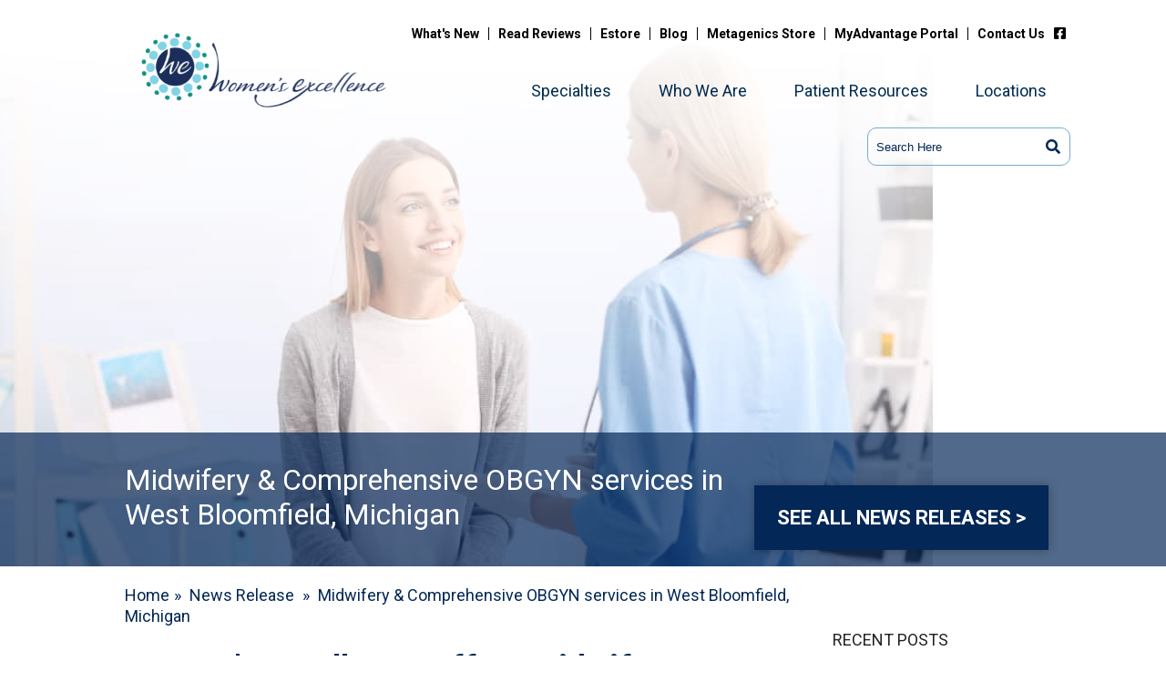

--- FILE ---
content_type: text/html; charset=UTF-8
request_url: https://www.womensexcellence.com/news-release/comprehensive-obgyn-services-west-bloomfield-michigan/
body_size: 22959
content:
<!DOCTYPE html><html
lang=en-US class="no-js no-svg"><head> <script>!function(f,b,e,v,n,t,s)
{if(f.fbq)return;n=f.fbq=function(){n.callMethod?n.callMethod.apply(n,arguments):n.queue.push(arguments)};if(!f._fbq)f._fbq=n;n.push=n;n.loaded=!0;n.version='2.0';n.queue=[];t=b.createElement(e);t.async=!0;t.src=v;s=b.getElementsByTagName(e)[0];s.parentNode.insertBefore(t,s)}(window,document,'script','https://connect.facebook.net/en_US/fbevents.js');fbq('init','962828154119449');fbq('track','PageView');</script> <noscript>
<img
height=1 width=1
src="https://www.facebook.com/tr?id=962828154119449&ev=PageView
&noscript=1">
</noscript> <script>(function(w,d,s,l,i){w[l]=w[l]||[];w[l].push({'gtm.start':new Date().getTime(),event:'gtm.js'});var f=d.getElementsByTagName(s)[0],j=d.createElement(s),dl=l!='dataLayer'?'&l='+l:'';j.async=true;j.src='https://www.googletagmanager.com/gtm.js?id='+i+dl;f.parentNode.insertBefore(j,f);})(window,document,'script','dataLayer','GTM-N5FHPTD');</script> <meta
name="msvalidate.01" content="24708D9A788988CE4A96941D6EB3854E"><meta
charset="UTF-8"><meta
name="viewport" content="width=device-width, initial-scale=1.0, shrink-to-fit=no, user-scalable=no"><link rel=profile href="https://gmpg.org/xfn/11"><link
rel=alternate href=https://www.womensexcellence.com/news-release/comprehensive-obgyn-services-west-bloomfield-michigan/ hreflang=en-us><link
rel=canonical href=https://www.womensexcellence.com/news-release/comprehensive-obgyn-services-west-bloomfield-michigan/ ><meta
name="google-site-verification" content="gEDtqliE77i7j7_hgUmzyQU1AH_0uJpJ0Q-HrZeM2Ws"> <script>(function(html){html.className=html.className.replace(/\bno-js\b/,'js')})(document.documentElement);</script> <meta
http-equiv="x-dns-prefetch-control" content="on"><link
rel=dns-prefetch href=https://connect.facebook.net><link
rel=dns-prefetch href=https://maps.googleapis.com><link
rel=dns-prefetch href=https://google-analytics.com><link
rel=dns-prefetch href=https://maps.gstatic.com><link
rel=dns-prefetch href=https://stackpath.bootstrapcdn.com><link
rel=dns-prefetch href=https://www.googletagmanager.com><meta
name='robots' content='index, follow, max-image-preview:large, max-snippet:-1, max-video-preview:-1'><style>img:is([sizes="auto" i], [sizes^="auto," i]){contain-intrinsic-size:3000px 1500px}</style><link
rel=preconnect href=https://www.womensexcellence.com/wp-content/plugins/atomic-blocks/dist/assets/fontawesome/webfonts/fa-solid-900.woff2 crossorigin><link
rel=preconnect href=https://connect.facebook.net/signals/config/962828154119449 crossorigin><title>Midwifery &amp; Comprehensive OBGYN services in West Bloomfield, Michigan - Women&#039;s Excellence</title><meta
property="og:locale" content="en_US"><meta
property="og:type" content="article"><meta
property="og:title" content="Midwifery &amp; Comprehensive OBGYN services in West Bloomfield, Michigan - Women&#039;s Excellence"><meta
property="og:description" content="In addition to midwifery services, Women’s Excellence now offers comprehensive OBGYN services to patients in West Bloomfield, Michigan and surrounding areas."><meta
property="og:url" content="https://www.womensexcellence.com/news-release/comprehensive-obgyn-services-west-bloomfield-michigan/"><meta
property="og:site_name" content="Women&#039;s Excellence"><meta
property="article:publisher" content="https://www.facebook.com/WomensExcellence/"><meta
property="article:modified_time" content="2019-05-06T02:27:44+00:00"><meta
property="og:image" content="https://www.womensexcellence.com/wp-content/uploads/2019/01/WEdoc.jpg"><meta
property="og:image:width" content="1024"><meta
property="og:image:height" content="683"><meta
property="og:image:type" content="image/jpeg"><meta
name="twitter:card" content="summary_large_image"><meta
name="twitter:site" content="@womensexcellen1"><meta
name="twitter:label1" content="Est. reading time"><meta
name="twitter:data1" content="2 minutes"><link
rel=dns-prefetch href=//maps.googleapis.com><link
rel=dns-prefetch href=//www.googletagmanager.com><link
rel=dns-prefetch href=//ajax.googleapis.com><link
rel=dns-prefetch href=//fonts.googleapis.com><link
rel=dns-prefetch href=//use.fontawesome.com><link
href=https://fonts.gstatic.com crossorigin rel=preconnect><link
rel=alternate type=application/rss+xml title="Women&#039;s Excellence &raquo; Feed" href=https://www.womensexcellence.com/feed/ ><link
rel=alternate type=application/rss+xml title="Women&#039;s Excellence &raquo; Comments Feed" href=https://www.womensexcellence.com/comments/feed/ ><link
rel=alternate type=application/rss+xml title="Women&#039;s Excellence &raquo; Midwifery &#038; Comprehensive OBGYN services in West Bloomfield, Michigan Comments Feed" href=https://www.womensexcellence.com/news-release/comprehensive-obgyn-services-west-bloomfield-michigan/feed/ ><link
rel=stylesheet id=formidable-css href='https://www.womensexcellence.com/wp-content/plugins/formidable/css/formidableforms.css' type=text/css media=all><link
rel=stylesheet id=atomic-blocks-fontawesome-css href='https://www.womensexcellence.com/wp-content/plugins/atomic-blocks/dist/assets/fontawesome/css/all.min.css' type=text/css media=all><link
rel=stylesheet id=wp-block-library-css href='https://www.womensexcellence.com/wp-includes/css/dist/block-library/style.min.css' type=text/css media=all><style id=classic-theme-styles-inline-css>/*! This file is auto-generated */
.wp-block-button__link{color:#fff;background-color:#32373c;border-radius:9999px;box-shadow:none;text-decoration:none;padding:calc(.667em + 2px) calc(1.333em + 2px);font-size:1.125em}.wp-block-file__button{background:#32373c;color:#fff;text-decoration:none}</style><link
rel=stylesheet id=atomic-blocks-style-css-css href='https://www.womensexcellence.com/wp-content/plugins/atomic-blocks/dist/blocks.style.build.css' type=text/css media=all><link
rel=stylesheet id=woocommerce-add-to-cart-form-style-css href='https://www.womensexcellence.com/wp-content/plugins/woocommerce/assets/client/blocks/woocommerce/add-to-cart-form-style.css' type=text/css media=all><style id=woocommerce-product-button-style-inline-css>/*<![CDATA[*/.wp-block-button.wc-block-components-product-button{align-items:center;display:flex;flex-direction:column;gap:12px;justify-content:center;white-space:normal;word-break:break-word}.wp-block-button.wc-block-components-product-button.is-style-outline .wp-block-button__link{border:2px
solid}.wp-block-button.wc-block-components-product-button.is-style-outline .wp-block-button__link:not(.has-text-color){color:currentColor}.wp-block-button.wc-block-components-product-button.is-style-outline .wp-block-button__link:not(.has-background){background-color:transparent;background-image:none}.wp-block-button.wc-block-components-product-button.has-custom-width .wp-block-button__link{box-sizing:border-box}.wp-block-button.wc-block-components-product-button.wp-block-button__width-25 .wp-block-button__link{width:25%}.wp-block-button.wc-block-components-product-button.wp-block-button__width-50 .wp-block-button__link{width:50%}.wp-block-button.wc-block-components-product-button.wp-block-button__width-75 .wp-block-button__link{width:75%}.wp-block-button.wc-block-components-product-button.wp-block-button__width-100 .wp-block-button__link{width:100%}.wp-block-button.wc-block-components-product-button .wp-block-button__link{display:inline-flex;font-size:1em;justify-content:center;text-align:center;white-space:normal;width:auto;word-break:break-word}.wp-block-button.wc-block-components-product-button a[hidden]{display:none}@keyframes
slideOut{0%{transform:translateY(0)}to{transform:translateY(-100%)}}@keyframes
slideIn{0%{opacity:0;transform:translateY(90%)}to{opacity:1;transform:translate(0)}}.wp-block-button.wc-block-components-product-button.align-left{align-items:flex-start}.wp-block-button.wc-block-components-product-button.align-right{align-items:flex-end}.wp-block-button.wc-block-components-product-button .wc-block-components-product-button__button{align-items:center;border-style:none;display:inline-flex;justify-content:center;line-height:inherit;overflow:hidden;white-space:normal;word-break:break-word}.wp-block-button.wc-block-components-product-button .wc-block-components-product-button__button span.wc-block-slide-out{animation:slideOut .1s linear 1 normal forwards}.wp-block-button.wc-block-components-product-button .wc-block-components-product-button__button span.wc-block-slide-in{animation:slideIn .1s linear 1 normal}.wp-block-button.wc-block-components-product-button .wc-block-components-product-button__button--placeholder{background-color:currentColor!important;border:0!important;border-radius:.25rem;box-shadow:none;color:currentColor!important;display:block;line-height:1;max-width:100%!important;min-height:3em;min-width:8em;opacity:.15;outline:0!important;overflow:hidden!important;pointer-events:none;position:relative!important;width:100%;z-index:1}.wp-block-button.wc-block-components-product-button .wc-block-components-product-button__button--placeholder>*{visibility:hidden}.wp-block-button.wc-block-components-product-button .wc-block-components-product-button__button--placeholder:after{animation:loading__animation 1.5s ease-in-out infinite;background-image:linear-gradient(90deg,currentColor,hsla(0,0%,96%,.302),currentColor);background-repeat:no-repeat;content:" ";display:block;height:100%;left:0;position:absolute;right:0;top:0;transform:translateX(-100%)}@keyframes
loading__animation{to{transform:translateX(100%)}}@media screen and (prefers-reduced-motion:reduce){.wp-block-button.wc-block-components-product-button .wc-block-components-product-button__button--placeholder{animation:none}}.wc-block-all-products .wp-block-button.wc-block-components-product-button{margin-bottom:12px}.theme-twentytwentyone .editor-styles-wrapper .wc-block-components-product-button .wp-block-button__link{background-color:var(--button--color-background);border-color:var(--button--color-background);color:var(--button--color-text)}/*]]>*/</style><style id=woocommerce-product-collection-style-inline-css>.wp-block-woocommerce-product-collection .wc-block-components-product-stock-indicator{text-align:center}.wc-block-components-notice-banner .wc-block-components-button.wc-block-components-notice-banner__dismiss[hidden]{display:none}</style><style id=woocommerce-product-filters-style-inline-css>/*<![CDATA[*/:where(.wc-block-product-filters){--top-padding:var(--wp-admin--admin-bar--height);display:inline-flex}@media(max-width:782px){:where(.wc-block-product-filters){--top-padding:var(--adminbar-mobile-padding,0)}}:where(.wc-block-product-filters) .wc-block-product-filters__close-overlay,:where(.wc-block-product-filters) .wc-block-product-filters__open-overlay{align-items:center;background:transparent;border:transparent;color:inherit;display:flex;font-size:.875em;padding:0}:where(.wc-block-product-filters) .wc-block-product-filters__close-overlay svg,:where(.wc-block-product-filters) .wc-block-product-filters__open-overlay
svg{fill:currentColor}:where(.wc-block-product-filters) .wc-block-product-filters__close-overlay span,:where(.wc-block-product-filters) .wc-block-product-filters__open-overlay
span{padding:0
5px}:where(.wc-block-product-filters) .wc-block-product-filters__open-overlay
svg{height:var(--wc-product-filters-overlay-icon-size,1.5em);width:var(--wc-product-filters-overlay-icon-size,1.5em)}:where(.wc-block-product-filters) .wc-block-product-filters__overlay{background-color:transparent;inset:0;pointer-events:none;position:fixed;top:var(--top-padding);transition:background-color .5s;z-index:9999}:where(.wc-block-product-filters) .wc-block-product-filters__overlay-wrapper{height:100%;position:relative;width:100%}:where(.wc-block-product-filters) .wc-block-product-filters__overlay-dialog{background-color:var(--wc-product-filters-overlay-background-color,var(--wc-product-filters-background-color,var(--wp--preset--color--base,#fff)));color:var(--wc-product-filters-overlay-text-color,var(--wc-product-filters-text-color,var(--wp--preset--color--base,#111)));display:flex!important;flex-direction:column;gap:var(--wp--preset--spacing--40);inset:0;max-height:100%;position:absolute;transform:translateY(100vh);transition:none}:where(.wc-block-product-filters) .wc-block-product-filters__overlay-header{display:flex;flex-flow:row-reverse;padding:var(--wp--preset--spacing--30) var(--wp--preset--spacing--40) 0}:where(.wc-block-product-filters) .wc-block-product-filters__overlay-content{display:flex;flex-direction:column;flex-grow:1;gap:var(--wc-product-filter-block-spacing,var(--wp--style--block-gap,1.2rem));overflow-y:scroll;padding:0
var(--wp--preset--spacing--40)}:where(.wc-block-product-filters) .wc-block-product-filters__overlay-content>:first-child{margin-top:0}:where(.wc-block-product-filters) .wc-block-product-filters__overlay-footer{box-shadow:0 -4px 8px 0 rgba(0,0,0,.102);padding:var(--wp--preset--spacing--30) var(--wp--preset--spacing--40)}:where(.wc-block-product-filters) .wc-block-product-filters__apply{width:100%}:where(.wc-block-product-filters).is-overlay-opened .wc-block-product-filters__overlay{background-color:rgba(95,95,95,.35);pointer-events:auto;z-index:9999}:where(.wc-block-product-filters).is-overlay-opened .wc-block-product-filters__overlay-dialog{color:var(--wc-product-filters-overlay-color,inherit);transform:translateY(0);transition:transform .5s}@media(min-width:601px){:where(.wc-block-product-filters),:where(.wc-block-product-filters).is-overlay-opened{display:flex}:where(.wc-block-product-filters) .wc-block-product-filters__open-overlay,:where(.wc-block-product-filters) .wc-block-product-filters__overlay-footer,:where(.wc-block-product-filters) .wc-block-product-filters__overlay-header,:where(.wc-block-product-filters).is-overlay-opened .wc-block-product-filters__open-overlay,:where(.wc-block-product-filters).is-overlay-opened .wc-block-product-filters__overlay-footer,:where(.wc-block-product-filters).is-overlay-opened .wc-block-product-filters__overlay-header{display:none}:where(.wc-block-product-filters) .wc-block-product-filters__overlay,:where(.wc-block-product-filters).is-overlay-opened .wc-block-product-filters__overlay{background:inherit;color:inherit;inset:0;pointer-events:auto;position:relative;transition:none}:where(.wc-block-product-filters) .wc-block-product-filters__overlay-wrapper,:where(.wc-block-product-filters).is-overlay-opened .wc-block-product-filters__overlay-wrapper{background:inherit;color:inherit;height:auto;width:auto}:where(.wc-block-product-filters) .wc-block-product-filters__overlay-dialog,:where(.wc-block-product-filters).is-overlay-opened .wc-block-product-filters__overlay-dialog{background:inherit;color:inherit;position:relative;transform:none}:where(.wc-block-product-filters) .wc-block-product-filters__overlay-content,:where(.wc-block-product-filters).is-overlay-opened .wc-block-product-filters__overlay-content{background:inherit;color:inherit;flex-grow:1;overflow:visible;padding:0}}@media(max-width:600px){:where(.wc-block-product-filters) .wc-block-product-filters__overlay-content .wp-block-group{display:block}:where(.wc-block-product-filters) .wc-block-product-filters__overlay-content .wp-block-group>div{margin:20px
0}}.wc-block-product-filter--hidden{display:none}/*]]>*/</style><link
rel=stylesheet id=woocommerce-product-filter-price-slider-style-css href='https://www.womensexcellence.com/wp-content/plugins/woocommerce/assets/client/blocks/woocommerce/product-filter-price-slider-style.css' type=text/css media=all><style id=woocommerce-product-filter-removable-chips-style-inline-css>/*<![CDATA[*/.wc-block-product-filter-removable-chips.is-vertical .wc-block-product-filter-removable-chips__items{flex-direction:column}.wc-block-product-filter-removable-chips.is-content-justification-center .wc-block-product-filter-removable-chips__items{justify-content:center}.wc-block-product-filter-removable-chips.is-content-justification-right .wc-block-product-filter-removable-chips__items{justify-content:flex-end}.wc-block-product-filter-removable-chips.is-content-justification-space-between .wc-block-product-filter-removable-chips__items{justify-content:space-between}.wc-block-product-filter-removable-chips.is-horizontal .wc-block-product-filter-removable-chips__items{width:100%}.wc-block-product-filter-removable-chips__items{color:var(--wc-product-filter-removable-chips-text,currentColor);display:inline-flex;flex-wrap:wrap;gap:4px;list-style:none;margin:0;padding:0}.wc-block-product-filter-removable-chips__items .wc-block-product-filter-removable-chips__item{align-items:center;appearance:none;background:var(--wc-product-filter-removable-chips-background,transparent);border:1px
solid var(--wc-product-filter-removable-chips-border,color-mix(in srgb,currentColor 20%,transparent));border-radius:2px;display:flex;font-size:.875em;gap:8px;justify-content:space-between;padding:.25em .75em}.wc-block-product-filter-removable-chips__items .wc-block-product-filter-removable-chips__item .wc-block-product-filter-removable-chips__remove{align-items:center;background-color:transparent;border:none;color:var(--wc-product-filter-removable-chips-text,currentColor);cursor:pointer;display:flex;margin:0;padding:0}.wc-block-product-filter-removable-chips__items .wc-block-product-filter-removable-chips__item .wc-block-product-filter-removable-chips__remove .wc-block-product-filter-removable-chips__remove-icon{fill:currentColor}/*]]>*/</style><style id=woocommerce-product-filter-checkbox-list-style-inline-css>/*<![CDATA[*/.wc-block-product-filter-checkbox-list__list{list-style:none outside;margin:0;padding:0}.wc-block-product-filter-checkbox-list__label{align-items:center;display:inline-flex;gap:.625em}.wc-block-product-filter-checkbox-list__item .wc-block-product-filter-checkbox-list__label{margin-bottom:0}:where(.wc-block-product-filter-checkbox-list__input-wrapper){display:block;position:relative}.wc-block-product-filter-checkbox-list__input-wrapper:before{background:currentColor;border-radius:2px;content:"";height:1em;left:0;opacity:.1;pointer-events:none;position:absolute;top:0;width:1em}.has-option-element-color .wc-block-product-filter-checkbox-list__input-wrapper:before{display:none}input[type=checkbox].wc-block-product-filter-checkbox-list__input{appearance:none;background:var(--wc-product-filter-checkbox-list-option-element,transparent);border:1px
solid var(--wc-product-filter-checkbox-list-option-element-border,transparent);border-radius:2px;color:inherit;cursor:pointer;display:block;font-size:inherit;height:1em;margin:0;width:1em}input[type=checkbox].wc-block-product-filter-checkbox-list__input:focus{outline-color:var(--wc-product-filter-checkbox-list-option-element-border,currentColor);outline-width:1px}svg.wc-block-product-filter-checkbox-list__mark{box-sizing:border-box;color:var(--wc-product-filter-checkbox-list-option-element-selected,currentColor);display:none;height:1em;left:0;padding:.2em;position:absolute;top:0;width:1em}input[type=checkbox].wc-block-product-filter-checkbox-list__input:checked:after,input[type=checkbox].wc-block-product-filter-checkbox-list__input:checked:before{content:none}input[type=checkbox].wc-block-product-filter-checkbox-list__input:checked+.wc-block-product-filter-checkbox-list__mark{display:block;pointer-events:none}:where(.wc-block-product-filter-checkbox-list__text-wrapper){align-items:center;display:inline-flex;font-size:.875em;gap:4px}.wc-block-product-filter-checkbox-list__show-more{appearance:none;background:transparent;border:none;font-family:inherit;padding:0;text-decoration:underline}/*]]>*/</style><style id=woocommerce-product-filter-chips-style-inline-css>/*<![CDATA[*/:where(.wc-block-product-filter-chips__items){display:flex;flex-wrap:wrap;gap:4px}.wc-block-product-filter-chips__item{appearance:none;background:transparent;border:1px
solid color-mix(in srgb,currentColor 20%,transparent);border-radius:2px;color:var(--wc-product-filter-chips-text,currentColor);cursor:pointer;font-family:inherit;font-size:.875em;padding:4px
8px}.has-chip-text-color .wc-block-product-filter-chips__item{color:var(--wc-product-filter-chips-text)}.has-chip-background-color .wc-block-product-filter-chips__item{background:var(--wc-product-filter-chips-background)}.has-chip-border-color .wc-block-product-filter-chips__item{border-color:var(--wc-product-filter-chips-border)}.wc-block-product-filter-chips__item[aria-checked=true]{background:currentColor}.has-selected-chip-text-color .wc-block-product-filter-chips__item[aria-checked=true]{color:var(--wc-product-filter-chips-selected-text)}.has-selected-chip-background-color .wc-block-product-filter-chips__item[aria-checked=true]{background:var(--wc-product-filter-chips-selected-background)}.has-selected-chip-border-color .wc-block-product-filter-chips__item[aria-checked=true]{border-color:var(--wc-product-filter-chips-selected-border)}:where(.wc-block-product-filter-chips__label){align-items:center;display:inline-flex;gap:4px}.wc-block-product-filter-chips:not(.has-selected-chip-text-color) .wc-block-product-filter-chips__item[aria-checked=true]>.wc-block-product-filter-chips__label{filter:invert(100%)}.wc-block-product-filter-chips__show-more{appearance:none;background:transparent;border:none;font-family:inherit;padding:0;text-decoration:underline}/*]]>*/</style><link
rel=stylesheet id=woocommerce-product-gallery-style-css href='https://www.womensexcellence.com/wp-content/plugins/woocommerce/assets/client/blocks/woocommerce/product-gallery-style.css' type=text/css media=all><style id=woocommerce-product-template-style-inline-css>.wc-block-product-template{list-style:none;margin-bottom:0;margin-top:0;max-width:100%;padding:0}.wc-block-product-template.wc-block-product-template{background:none}.wc-block-product-template.is-flex-container{display:flex;flex-direction:row;flex-wrap:wrap;gap:1.25em}.wc-block-product-template.is-flex-container>li{list-style:none;margin:0;width:100%}@media(min-width:600px){.wc-block-product-template.is-flex-container.is-flex-container.columns-2>li{width:calc(50% - .625em)}.wc-block-product-template.is-flex-container.is-flex-container.columns-3>li{width:calc(33.33333% - .83333em)}.wc-block-product-template.is-flex-container.is-flex-container.columns-4>li{width:calc(25% - .9375em)}.wc-block-product-template.is-flex-container.is-flex-container.columns-5>li{width:calc(20% - 1em)}.wc-block-product-template.is-flex-container.is-flex-container.columns-6>li{width:calc(16.66667% - 1.04167em)}}.wc-block-product-template__responsive{grid-gap:1.25em;display:grid}.wc-block-product-template__responsive.columns-2{grid-template-columns:repeat(auto-fill,minmax(max(150px,calc(50% - .625em)),1fr))}.wc-block-product-template__responsive.columns-3{grid-template-columns:repeat(auto-fill,minmax(max(150px,calc(33.33333% - .83333em)),1fr))}.wc-block-product-template__responsive.columns-4{grid-template-columns:repeat(auto-fill,minmax(max(150px,calc(25% - .9375em)),1fr))}.wc-block-product-template__responsive.columns-5{grid-template-columns:repeat(auto-fill,minmax(max(150px,calc(20% - 1em)),1fr))}.wc-block-product-template__responsive.columns-6{grid-template-columns:repeat(auto-fill,minmax(max(150px,calc(16.66667% - 1.04167em)),1fr))}.wc-block-product-template__responsive>li{margin-block-start:0}:where(.wc-block-product-template .wc-block-product)>:not(:last-child){margin-bottom:.75rem;margin-top:0}.is-product-collection-layout-list .wc-block-product:not(:last-child){margin-bottom:1.2rem}</style><style id=global-styles-inline-css>/*<![CDATA[*/:root{--wp--preset--aspect-ratio--square:1;--wp--preset--aspect-ratio--4-3:4/3;--wp--preset--aspect-ratio--3-4:3/4;--wp--preset--aspect-ratio--3-2:3/2;--wp--preset--aspect-ratio--2-3:2/3;--wp--preset--aspect-ratio--16-9:16/9;--wp--preset--aspect-ratio--9-16:9/16;--wp--preset--color--black:#000;--wp--preset--color--cyan-bluish-gray:#abb8c3;--wp--preset--color--white:#fff;--wp--preset--color--pale-pink:#f78da7;--wp--preset--color--vivid-red:#cf2e2e;--wp--preset--color--luminous-vivid-orange:#ff6900;--wp--preset--color--luminous-vivid-amber:#fcb900;--wp--preset--color--light-green-cyan:#7bdcb5;--wp--preset--color--vivid-green-cyan:#00d084;--wp--preset--color--pale-cyan-blue:#8ed1fc;--wp--preset--color--vivid-cyan-blue:#0693e3;--wp--preset--color--vivid-purple:#9b51e0;--wp--preset--gradient--vivid-cyan-blue-to-vivid-purple:linear-gradient(135deg,rgba(6,147,227,1) 0%,rgb(155,81,224) 100%);--wp--preset--gradient--light-green-cyan-to-vivid-green-cyan:linear-gradient(135deg,rgb(122,220,180) 0%,rgb(0,208,130) 100%);--wp--preset--gradient--luminous-vivid-amber-to-luminous-vivid-orange:linear-gradient(135deg,rgba(252,185,0,1) 0%,rgba(255,105,0,1) 100%);--wp--preset--gradient--luminous-vivid-orange-to-vivid-red:linear-gradient(135deg,rgba(255,105,0,1) 0%,rgb(207,46,46) 100%);--wp--preset--gradient--very-light-gray-to-cyan-bluish-gray:linear-gradient(135deg,rgb(238,238,238) 0%,rgb(169,184,195) 100%);--wp--preset--gradient--cool-to-warm-spectrum:linear-gradient(135deg,rgb(74,234,220) 0%,rgb(151,120,209) 20%,rgb(207,42,186) 40%,rgb(238,44,130) 60%,rgb(251,105,98) 80%,rgb(254,248,76) 100%);--wp--preset--gradient--blush-light-purple:linear-gradient(135deg,rgb(255,206,236) 0%,rgb(152,150,240) 100%);--wp--preset--gradient--blush-bordeaux:linear-gradient(135deg,rgb(254,205,165) 0%,rgb(254,45,45) 50%,rgb(107,0,62) 100%);--wp--preset--gradient--luminous-dusk:linear-gradient(135deg,rgb(255,203,112) 0%,rgb(199,81,192) 50%,rgb(65,88,208) 100%);--wp--preset--gradient--pale-ocean:linear-gradient(135deg,rgb(255,245,203) 0%,rgb(182,227,212) 50%,rgb(51,167,181) 100%);--wp--preset--gradient--electric-grass:linear-gradient(135deg,rgb(202,248,128) 0%,rgb(113,206,126) 100%);--wp--preset--gradient--midnight:linear-gradient(135deg,rgb(2,3,129) 0%,rgb(40,116,252) 100%);--wp--preset--font-size--small:13px;--wp--preset--font-size--medium:20px;--wp--preset--font-size--large:36px;--wp--preset--font-size--x-large:42px;--wp--preset--spacing--20:0.44rem;--wp--preset--spacing--30:0.67rem;--wp--preset--spacing--40:1rem;--wp--preset--spacing--50:1.5rem;--wp--preset--spacing--60:2.25rem;--wp--preset--spacing--70:3.38rem;--wp--preset--spacing--80:5.06rem;--wp--preset--shadow--natural:6px 6px 9px rgba(0, 0, 0, 0.2);--wp--preset--shadow--deep:12px 12px 50px rgba(0, 0, 0, 0.4);--wp--preset--shadow--sharp:6px 6px 0px rgba(0, 0, 0, 0.2);--wp--preset--shadow--outlined:6px 6px 0px -3px rgba(255, 255, 255, 1), 6px 6px rgba(0, 0, 0, 1);--wp--preset--shadow--crisp:6px 6px 0px rgba(0, 0, 0, 1)}:where(.is-layout-flex){gap:0.5em}:where(.is-layout-grid){gap:0.5em}body .is-layout-flex{display:flex}.is-layout-flex{flex-wrap:wrap;align-items:center}.is-layout-flex>:is(*,div){margin:0}body .is-layout-grid{display:grid}.is-layout-grid>:is(*,div){margin:0}:where(.wp-block-columns.is-layout-flex){gap:2em}:where(.wp-block-columns.is-layout-grid){gap:2em}:where(.wp-block-post-template.is-layout-flex){gap:1.25em}:where(.wp-block-post-template.is-layout-grid){gap:1.25em}.has-black-color{color:var(--wp--preset--color--black) !important}.has-cyan-bluish-gray-color{color:var(--wp--preset--color--cyan-bluish-gray) !important}.has-white-color{color:var(--wp--preset--color--white) !important}.has-pale-pink-color{color:var(--wp--preset--color--pale-pink) !important}.has-vivid-red-color{color:var(--wp--preset--color--vivid-red) !important}.has-luminous-vivid-orange-color{color:var(--wp--preset--color--luminous-vivid-orange) !important}.has-luminous-vivid-amber-color{color:var(--wp--preset--color--luminous-vivid-amber) !important}.has-light-green-cyan-color{color:var(--wp--preset--color--light-green-cyan) !important}.has-vivid-green-cyan-color{color:var(--wp--preset--color--vivid-green-cyan) !important}.has-pale-cyan-blue-color{color:var(--wp--preset--color--pale-cyan-blue) !important}.has-vivid-cyan-blue-color{color:var(--wp--preset--color--vivid-cyan-blue) !important}.has-vivid-purple-color{color:var(--wp--preset--color--vivid-purple) !important}.has-black-background-color{background-color:var(--wp--preset--color--black) !important}.has-cyan-bluish-gray-background-color{background-color:var(--wp--preset--color--cyan-bluish-gray) !important}.has-white-background-color{background-color:var(--wp--preset--color--white) !important}.has-pale-pink-background-color{background-color:var(--wp--preset--color--pale-pink) !important}.has-vivid-red-background-color{background-color:var(--wp--preset--color--vivid-red) !important}.has-luminous-vivid-orange-background-color{background-color:var(--wp--preset--color--luminous-vivid-orange) !important}.has-luminous-vivid-amber-background-color{background-color:var(--wp--preset--color--luminous-vivid-amber) !important}.has-light-green-cyan-background-color{background-color:var(--wp--preset--color--light-green-cyan) !important}.has-vivid-green-cyan-background-color{background-color:var(--wp--preset--color--vivid-green-cyan) !important}.has-pale-cyan-blue-background-color{background-color:var(--wp--preset--color--pale-cyan-blue) !important}.has-vivid-cyan-blue-background-color{background-color:var(--wp--preset--color--vivid-cyan-blue) !important}.has-vivid-purple-background-color{background-color:var(--wp--preset--color--vivid-purple) !important}.has-black-border-color{border-color:var(--wp--preset--color--black) !important}.has-cyan-bluish-gray-border-color{border-color:var(--wp--preset--color--cyan-bluish-gray) !important}.has-white-border-color{border-color:var(--wp--preset--color--white) !important}.has-pale-pink-border-color{border-color:var(--wp--preset--color--pale-pink) !important}.has-vivid-red-border-color{border-color:var(--wp--preset--color--vivid-red) !important}.has-luminous-vivid-orange-border-color{border-color:var(--wp--preset--color--luminous-vivid-orange) !important}.has-luminous-vivid-amber-border-color{border-color:var(--wp--preset--color--luminous-vivid-amber) !important}.has-light-green-cyan-border-color{border-color:var(--wp--preset--color--light-green-cyan) !important}.has-vivid-green-cyan-border-color{border-color:var(--wp--preset--color--vivid-green-cyan) !important}.has-pale-cyan-blue-border-color{border-color:var(--wp--preset--color--pale-cyan-blue) !important}.has-vivid-cyan-blue-border-color{border-color:var(--wp--preset--color--vivid-cyan-blue) !important}.has-vivid-purple-border-color{border-color:var(--wp--preset--color--vivid-purple) !important}.has-vivid-cyan-blue-to-vivid-purple-gradient-background{background:var(--wp--preset--gradient--vivid-cyan-blue-to-vivid-purple) !important}.has-light-green-cyan-to-vivid-green-cyan-gradient-background{background:var(--wp--preset--gradient--light-green-cyan-to-vivid-green-cyan) !important}.has-luminous-vivid-amber-to-luminous-vivid-orange-gradient-background{background:var(--wp--preset--gradient--luminous-vivid-amber-to-luminous-vivid-orange) !important}.has-luminous-vivid-orange-to-vivid-red-gradient-background{background:var(--wp--preset--gradient--luminous-vivid-orange-to-vivid-red) !important}.has-very-light-gray-to-cyan-bluish-gray-gradient-background{background:var(--wp--preset--gradient--very-light-gray-to-cyan-bluish-gray) !important}.has-cool-to-warm-spectrum-gradient-background{background:var(--wp--preset--gradient--cool-to-warm-spectrum) !important}.has-blush-light-purple-gradient-background{background:var(--wp--preset--gradient--blush-light-purple) !important}.has-blush-bordeaux-gradient-background{background:var(--wp--preset--gradient--blush-bordeaux) !important}.has-luminous-dusk-gradient-background{background:var(--wp--preset--gradient--luminous-dusk) !important}.has-pale-ocean-gradient-background{background:var(--wp--preset--gradient--pale-ocean) !important}.has-electric-grass-gradient-background{background:var(--wp--preset--gradient--electric-grass) !important}.has-midnight-gradient-background{background:var(--wp--preset--gradient--midnight) !important}.has-small-font-size{font-size:var(--wp--preset--font-size--small) !important}.has-medium-font-size{font-size:var(--wp--preset--font-size--medium) !important}.has-large-font-size{font-size:var(--wp--preset--font-size--large) !important}.has-x-large-font-size{font-size:var(--wp--preset--font-size--x-large) !important}:where(.wp-block-post-template.is-layout-flex){gap:1.25em}:where(.wp-block-post-template.is-layout-grid){gap:1.25em}:where(.wp-block-columns.is-layout-flex){gap:2em}:where(.wp-block-columns.is-layout-grid){gap:2em}:root :where(.wp-block-pullquote){font-size:1.5em;line-height:1.6}/*]]>*/</style><link
rel=stylesheet id=contact-form-7-css href='https://www.womensexcellence.com/wp-content/plugins/contact-form-7/includes/css/styles.css' type=text/css media=all><link
rel=stylesheet id=jquery-ui-theme-css href='https://ajax.googleapis.com/ajax/libs/jqueryui/1.11.4/themes/smoothness/jquery-ui.min.css?ver=1.11.4' type=text/css media=all><link
rel=stylesheet id=jquery-ui-timepicker-css href='https://www.womensexcellence.com/wp-content/plugins/contact-form-7-datepicker/js/jquery-ui-timepicker/jquery-ui-timepicker-addon.min.css' type=text/css media=all><link
rel=stylesheet id=wpsm_ac-font-awesome-front-css href='https://www.womensexcellence.com/wp-content/plugins/responsive-accordion-and-collapse/css/font-awesome/css/font-awesome.min.css' type=text/css media=all><link
rel=stylesheet id=wpsm_ac_bootstrap-front-css href='https://www.womensexcellence.com/wp-content/plugins/responsive-accordion-and-collapse/css/bootstrap-front.css' type=text/css media=all><link
rel=stylesheet id=woocommerce-layout-css href='https://www.womensexcellence.com/wp-content/plugins/woocommerce/assets/css/woocommerce-layout.css' type=text/css media=all><link
rel=stylesheet id=woocommerce-smallscreen-css href='https://www.womensexcellence.com/wp-content/plugins/woocommerce/assets/css/woocommerce-smallscreen.css' type=text/css media='only screen and (max-width: 768px)'><link
rel=stylesheet id=woocommerce-general-css href='https://www.womensexcellence.com/wp-content/plugins/woocommerce/assets/css/woocommerce.css' type=text/css media=all><style id=woocommerce-inline-inline-css>.woocommerce form .form-row
.required{visibility:visible}</style><link
rel=stylesheet id=wooswipe-pswp-css-css href='https://www.womensexcellence.com/wp-content/plugins/wooswipe/public/pswp/photoswipe.css' type=text/css media=all><link
rel=stylesheet id=wooswipe-pswp-skin-css href='https://www.womensexcellence.com/wp-content/plugins/wooswipe/public/pswp/default-skin/default-skin.css' type=text/css media=all><link
rel=stylesheet id=wooswipe-slick-css-css href='https://www.womensexcellence.com/wp-content/plugins/wooswipe/public/slick/slick.css' type=text/css media=all><link
rel=stylesheet id=wooswipe-slick-theme-css href='https://www.womensexcellence.com/wp-content/plugins/wooswipe/public/slick/slick-theme.css' type=text/css media=all><link
rel=stylesheet id=wooswipe-css-css href='https://www.womensexcellence.com/wp-content/plugins/wooswipe/public/css/wooswipe.css' type=text/css media=all><link
rel=stylesheet id=wpcf7-redirect-script-frontend-css href='https://www.womensexcellence.com/wp-content/plugins/wpcf7-redirect/build/assets/frontend-script.css' type=text/css media=all><link
rel=stylesheet id=aws-style-css href='https://www.womensexcellence.com/wp-content/plugins/advanced-woo-search/assets/css/common.min.css' type=text/css media=all><link
rel=stylesheet id=brands-styles-css href='https://www.womensexcellence.com/wp-content/plugins/woocommerce/assets/css/brands.css' type=text/css media=all><link
rel=stylesheet id=we-abel-google-fonts-css href='https://fonts.googleapis.com/css?family=Abel&#038;k=1ny6l8o' type=text/css media=all><link
rel=stylesheet id=we-roboto-google-fonts-css href='https://fonts.googleapis.com/css?family=Roboto%3A300%2C300i%2C400%2C400i%2C500%2C500i%2C700%2C700i%2C900%2C900i&#038;k=1ny6l8o' type=text/css media=all><link
rel=stylesheet id=bootstrap-css href='https://www.womensexcellence.com/wp-content/themes/we/vendor/bootstrap/css/bootstrap.min.css' type=text/css media=all><link
rel=stylesheet id=we-style-css href='https://www.womensexcellence.com/wp-content/themes/we/style.css' type=text/css media=all><link
rel=stylesheet id=we-theme-style-css href='https://www.womensexcellence.com/wp-content/themes/we/assets/css/style.css' type=text/css media=all><link
rel=stylesheet id=we-yamm-css href='https://www.womensexcellence.com/wp-content/themes/we/assets/css/yamm.css' type=text/css media=all><link
rel=stylesheet id=we-fonts-css href='https://fonts.googleapis.com/css?family=Open+Sans%3A300%2C300i%2C400%2C400i%2C500%2C500i%2C600%2C600i%2C700%2C700i&#038;subset=latin%2Clatin-ext' type=text/css media=all><style id=akismet-widget-style-inline-css>/*<![CDATA[*/.a-stats{--akismet-color-mid-green:#357b49;--akismet-color-white:#fff;--akismet-color-light-grey:#f6f7f7;max-width:350px;width:auto}.a-stats
*{all:unset;box-sizing:border-box}.a-stats
strong{font-weight:600}.a-stats a.a-stats__link,
.a-stats a.a-stats__link:visited,
.a-stats a.a-stats__link:active{background:var(--akismet-color-mid-green);border:none;box-shadow:none;border-radius:8px;color:var(--akismet-color-white);cursor:pointer;display:block;font-family:-apple-system,BlinkMacSystemFont,'Segoe UI','Roboto','Oxygen-Sans','Ubuntu','Cantarell','Helvetica Neue',sans-serif;font-weight:500;padding:12px;text-align:center;text-decoration:none;transition:all 0.2s ease}.widget .a-stats a.a-stats__link:focus{background:var(--akismet-color-mid-green);color:var(--akismet-color-white);text-decoration:none}.a-stats a.a-stats__link:hover{filter:brightness(110%);box-shadow:0 4px 12px rgba(0, 0, 0, 0.06), 0 0 2px rgba(0, 0, 0, 0.16)}.a-stats
.count{color:var(--akismet-color-white);display:block;font-size:1.5em;line-height:1.4;padding:0
13px;white-space:nowrap}/*]]>*/</style><link
rel=stylesheet id=wp-pagenavi-css href='https://www.womensexcellence.com/wp-content/plugins/wp-pagenavi/pagenavi-css.css' type=text/css media=all><link
rel=stylesheet id=simple-favorites-css href='https://www.womensexcellence.com/wp-content/plugins/favorites/assets/css/favorites.css' type=text/css media=all><link
rel=stylesheet id=bfa-font-awesome-css href='https://use.fontawesome.com/releases/v5.15.4/css/all.css?ver=2.0.3' type=text/css media=all><link
rel=stylesheet id=bfa-font-awesome-v4-shim-css href='https://use.fontawesome.com/releases/v5.15.4/css/v4-shims.css?ver=2.0.3' type=text/css media=all><style id=bfa-font-awesome-v4-shim-inline-css>@font-face{font-family:'FontAwesome';src:url('https://use.fontawesome.com/releases/v5.15.4/webfonts/fa-brands-400.eot'),
url('https://use.fontawesome.com/releases/v5.15.4/webfonts/fa-brands-400.eot?#iefix') format('embedded-opentype'),
url('https://use.fontawesome.com/releases/v5.15.4/webfonts/fa-brands-400.woff2') format('woff2'),
url('https://use.fontawesome.com/releases/v5.15.4/webfonts/fa-brands-400.woff') format('woff'),
url('https://use.fontawesome.com/releases/v5.15.4/webfonts/fa-brands-400.ttf') format('truetype'),
url('https://use.fontawesome.com/releases/v5.15.4/webfonts/fa-brands-400.svg#fontawesome') format('svg')}@font-face{font-family:'FontAwesome';src:url('https://use.fontawesome.com/releases/v5.15.4/webfonts/fa-solid-900.eot'),
url('https://use.fontawesome.com/releases/v5.15.4/webfonts/fa-solid-900.eot?#iefix') format('embedded-opentype'),
url('https://use.fontawesome.com/releases/v5.15.4/webfonts/fa-solid-900.woff2') format('woff2'),
url('https://use.fontawesome.com/releases/v5.15.4/webfonts/fa-solid-900.woff') format('woff'),
url('https://use.fontawesome.com/releases/v5.15.4/webfonts/fa-solid-900.ttf') format('truetype'),
url('https://use.fontawesome.com/releases/v5.15.4/webfonts/fa-solid-900.svg#fontawesome') format('svg')}@font-face{font-family:'FontAwesome';src:url('https://use.fontawesome.com/releases/v5.15.4/webfonts/fa-regular-400.eot'),
url('https://use.fontawesome.com/releases/v5.15.4/webfonts/fa-regular-400.eot?#iefix') format('embedded-opentype'),
url('https://use.fontawesome.com/releases/v5.15.4/webfonts/fa-regular-400.woff2') format('woff2'),
url('https://use.fontawesome.com/releases/v5.15.4/webfonts/fa-regular-400.woff') format('woff'),
url('https://use.fontawesome.com/releases/v5.15.4/webfonts/fa-regular-400.ttf') format('truetype'),
url('https://use.fontawesome.com/releases/v5.15.4/webfonts/fa-regular-400.svg#fontawesome') format('svg');unicode-range:U+F004-F005,U+F007,U+F017,U+F022,U+F024,U+F02E,U+F03E,U+F044,U+F057-F059,U+F06E,U+F070,U+F075,U+F07B-F07C,U+F080,U+F086,U+F089,U+F094,U+F09D,U+F0A0,U+F0A4-F0A7,U+F0C5,U+F0C7-F0C8,U+F0E0,U+F0EB,U+F0F3,U+F0F8,U+F0FE,U+F111,U+F118-F11A,U+F11C,U+F133,U+F144,U+F146,U+F14A,U+F14D-F14E,U+F150-F152,U+F15B-F15C,U+F164-F165,U+F185-F186,U+F191-F192,U+F1AD,U+F1C1-F1C9,U+F1CD,U+F1D8,U+F1E3,U+F1EA,U+F1F6,U+F1F9,U+F20A,U+F247-F249,U+F24D,U+F254-F25B,U+F25D,U+F267,U+F271-F274,U+F279,U+F28B,U+F28D,U+F2B5-F2B6,U+F2B9,U+F2BB,U+F2BD,U+F2C1-F2C2,U+F2D0,U+F2D2,U+F2DC,U+F2ED,U+F328,U+F358-F35B,U+F3A5,U+F3D1,U+F410,U+F4AD}</style><link
rel=stylesheet id=um_modal-css href='https://www.womensexcellence.com/wp-content/plugins/ultimate-member/assets/css/um-modal.min.css' type=text/css media=all><link
rel=stylesheet id=um_ui-css href='https://www.womensexcellence.com/wp-content/plugins/ultimate-member/assets/libs/jquery-ui/jquery-ui.min.css' type=text/css media=all><link
rel=stylesheet id=um_tipsy-css href='https://www.womensexcellence.com/wp-content/plugins/ultimate-member/assets/libs/tipsy/tipsy.min.css' type=text/css media=all><link
rel=stylesheet id=um_raty-css href='https://www.womensexcellence.com/wp-content/plugins/ultimate-member/assets/libs/raty/um-raty.min.css' type=text/css media=all><link
rel=stylesheet id=select2-css href='https://www.womensexcellence.com/wp-content/plugins/ultimate-member/assets/libs/select2/select2.min.css' type=text/css media=all><link
rel=stylesheet id=um_fileupload-css href='https://www.womensexcellence.com/wp-content/plugins/ultimate-member/assets/css/um-fileupload.min.css' type=text/css media=all><link
rel=stylesheet id=um_confirm-css href='https://www.womensexcellence.com/wp-content/plugins/ultimate-member/assets/libs/um-confirm/um-confirm.min.css' type=text/css media=all><link
rel=stylesheet id=um_datetime-css href='https://www.womensexcellence.com/wp-content/plugins/ultimate-member/assets/libs/pickadate/default.min.css' type=text/css media=all><link
rel=stylesheet id=um_datetime_date-css href='https://www.womensexcellence.com/wp-content/plugins/ultimate-member/assets/libs/pickadate/default.date.min.css' type=text/css media=all><link
rel=stylesheet id=um_datetime_time-css href='https://www.womensexcellence.com/wp-content/plugins/ultimate-member/assets/libs/pickadate/default.time.min.css' type=text/css media=all><link
rel=stylesheet id=um_fonticons_ii-css href='https://www.womensexcellence.com/wp-content/plugins/ultimate-member/assets/libs/legacy/fonticons/fonticons-ii.min.css' type=text/css media=all><link
rel=stylesheet id=um_fonticons_fa-css href='https://www.womensexcellence.com/wp-content/plugins/ultimate-member/assets/libs/legacy/fonticons/fonticons-fa.min.css' type=text/css media=all><link
rel=stylesheet id=um_fontawesome-css href='https://www.womensexcellence.com/wp-content/plugins/ultimate-member/assets/css/um-fontawesome.min.css' type=text/css media=all><link
rel=stylesheet id=um_common-css href='https://www.womensexcellence.com/wp-content/plugins/ultimate-member/assets/css/common.min.css' type=text/css media=all><link
rel=stylesheet id=um_responsive-css href='https://www.womensexcellence.com/wp-content/plugins/ultimate-member/assets/css/um-responsive.min.css' type=text/css media=all><link
rel=stylesheet id=um_styles-css href='https://www.womensexcellence.com/wp-content/plugins/ultimate-member/assets/css/um-styles.min.css' type=text/css media=all><link
rel=stylesheet id=um_crop-css href='https://www.womensexcellence.com/wp-content/plugins/ultimate-member/assets/libs/cropper/cropper.min.css' type=text/css media=all><link
rel=stylesheet id=um_profile-css href='https://www.womensexcellence.com/wp-content/plugins/ultimate-member/assets/css/um-profile.min.css' type=text/css media=all><link
rel=stylesheet id=um_account-css href='https://www.womensexcellence.com/wp-content/plugins/ultimate-member/assets/css/um-account.min.css' type=text/css media=all><link
rel=stylesheet id=um_misc-css href='https://www.womensexcellence.com/wp-content/plugins/ultimate-member/assets/css/um-misc.min.css' type=text/css media=all><link
rel=stylesheet id=um_default_css-css href='https://www.womensexcellence.com/wp-content/plugins/ultimate-member/assets/css/um-old-default.min.css' type=text/css media=all><link
rel=stylesheet id=um_old_css-css href='https://www.womensexcellence.com/wp-content/plugins/ultimate-member/../../uploads/ultimatemember/um_old_settings.css' type=text/css media=all> <script src=https://www.womensexcellence.com/wp-content/cache/minify/4b7ec.js></script> <script id=wc-add-to-cart-js-extra>var wc_add_to_cart_params={"ajax_url":"\/wp-admin\/admin-ajax.php","wc_ajax_url":"\/?wc-ajax=%%endpoint%%","i18n_view_cart":"View cart","cart_url":"https:\/\/www.womensexcellence.com\/cart\/","is_cart":"","cart_redirect_after_add":"no"};</script> <script src=https://www.womensexcellence.com/wp-content/cache/minify/dc06c.js></script> <script id=woocommerce-js-extra>var woocommerce_params={"ajax_url":"\/wp-admin\/admin-ajax.php","wc_ajax_url":"\/?wc-ajax=%%endpoint%%","i18n_password_show":"Show password","i18n_password_hide":"Hide password"};</script> <script src=https://www.womensexcellence.com/wp-content/cache/minify/82156.js></script> <!--[if lt IE 9]> <script src="https://www.womensexcellence.com/wp-content/themes/we/assets/js/html5.js" id=html5-js></script> <![endif]--> <script id=favorites-js-extra>/*<![CDATA[*/var favorites_data={"ajaxurl":"https:\/\/www.womensexcellence.com\/wp-admin\/admin-ajax.php","nonce":"063ead5263","favorite":"Favorite <i class=\"sf-icon-star-empty\"><\/i>","favorited":"Favorited <i class=\"sf-icon-star-full\"><\/i>","includecount":"","indicate_loading":"","loading_text":"Loading","loading_image":"","loading_image_active":"","loading_image_preload":"","cache_enabled":"1","button_options":{"button_type":{"label":"Favorite","icon":"<i class=\"sf-icon-favorite\"><\/i>","icon_class":"sf-icon-favorite","state_default":"Favorite","state_active":"Favorited"},"custom_colors":true,"box_shadow":true,"include_count":false,"default":{"background_default":"#96d9ee","border_default":"#96d9ee","text_default":"#001a49","icon_default":"#001a49","count_default":false},"active":{"background_active":"#001a49","border_active":"#001a49","text_active":"#96d9ee","icon_active":"#96d9ee","count_active":false}},"authentication_modal_content":"<p>Please login to add favorites.<\/p>\n<p><a href=\"#\" data-favorites-modal-close=\"\">Dismiss this notice<\/a><\/p>\n","authentication_redirect":"","dev_mode":"","logged_in":"","user_id":"0","authentication_redirect_url":"https:\/\/www.womensexcellence.com\/wp-login.php"};/*]]>*/</script> <script src=https://www.womensexcellence.com/wp-content/cache/minify/d4444.js></script>  <script src="https://www.googletagmanager.com/gtag/js?id=G-8KZXQ87TND" id=google_gtagjs-js async></script> <script id=google_gtagjs-js-after>window.dataLayer=window.dataLayer||[];function gtag(){dataLayer.push(arguments);}
gtag("set","linker",{"domains":["www.womensexcellence.com"]});gtag("js",new Date());gtag("set","developer_id.dZTNiMT",true);gtag("config","G-8KZXQ87TND");</script>  <script src=https://www.womensexcellence.com/wp-content/cache/minify/ed5f4.js></script> <link
rel=https://api.w.org/ href=https://www.womensexcellence.com/wp-json/ ><link
rel=alternate title=JSON type=application/json href=https://www.womensexcellence.com/wp-json/wp/v2/news_release/3298><link
rel=EditURI type=application/rsd+xml title=RSD href=https://www.womensexcellence.com/xmlrpc.php?rsd><link
rel=shortlink href='https://www.womensexcellence.com/?p=3298'><meta
name="generator" content="Site Kit by Google 1.154.0"><script
src="https://firebasestorage.googleapis.com/v0/b/deardoc-embed-codes.appspot.com/o/Women's%20Excellence%2FWomen's%20Excellence%20-%20Dr_%20Jonathan%20Zaidan%2Fcode.js?alt=media&token=cd914913-2eda-44d8-bed4-2019b7f6cc42"></script> <noscript><style>.woocommerce-product-gallery{opacity:1 !important}</style></noscript><meta
name="generator" content="Elementor 3.29.2; features: e_font_icon_svg, additional_custom_breakpoints, e_local_google_fonts; settings: css_print_method-external, google_font-enabled, font_display-swap"><style>.e-con.e-parent:nth-of-type(n+4):not(.e-lazyloaded):not(.e-no-lazyload),
.e-con.e-parent:nth-of-type(n+4):not(.e-lazyloaded):not(.e-no-lazyload) *{background-image:none !important}@media screen and (max-height: 1024px){.e-con.e-parent:nth-of-type(n+3):not(.e-lazyloaded):not(.e-no-lazyload),
.e-con.e-parent:nth-of-type(n+3):not(.e-lazyloaded):not(.e-no-lazyload) *{background-image:none !important}}@media screen and (max-height: 640px){.e-con.e-parent:nth-of-type(n+2):not(.e-lazyloaded):not(.e-no-lazyload),
.e-con.e-parent:nth-of-type(n+2):not(.e-lazyloaded):not(.e-no-lazyload) *{background-image:none !important}}</style><style></style><noscript><style>.perfmatters-lazy[data-src]{display:none !important}</style></noscript><link
rel=apple-touch-icon sizes=57x57 href=https://www.womensexcellence.com/wp-content/themes/we/assets/images/favicon/apple-icon-57x57.png><link
rel=apple-touch-icon sizes=60x60 href=https://www.womensexcellence.com/wp-content/themes/we/assets/images/favicon/apple-icon-60x60.png><link
rel=apple-touch-icon sizes=72x72 href=https://www.womensexcellence.com/wp-content/themes/we/assets/images/favicon/apple-icon-72x72.png><link
rel=apple-touch-icon sizes=76x76 href=https://www.womensexcellence.com/wp-content/themes/we/assets/images/favicon/apple-icon-76x76.png><link
rel=apple-touch-icon sizes=114x114 href=https://www.womensexcellence.com/wp-content/themes/we/assets/images/favicon/apple-icon-114x114.png><link
rel=apple-touch-icon sizes=120x120 href=https://www.womensexcellence.com/wp-content/themes/we/assets/images/favicon/apple-icon-120x120.png><link
rel=apple-touch-icon sizes=144x144 href=https://www.womensexcellence.com/wp-content/themes/we/assets/images/favicon/apple-icon-144x144.png><link
rel=apple-touch-icon sizes=152x152 href=https://www.womensexcellence.com/wp-content/themes/we/assets/images/favicon/apple-icon-152x152.png><link
rel=apple-touch-icon sizes=180x180 href=https://www.womensexcellence.com/wp-content/themes/we/assets/images/favicon/apple-icon-180x180.png><link
rel=icon type=image/png sizes=192x192 href=https://www.womensexcellence.com/wp-content/themes/we/assets/images/favicon/android-icon-192x192.png><link
rel=icon type=image/png sizes=32x32 href=https://www.womensexcellence.com/wp-content/themes/we/assets/images/favicon/favicon-32x32.png><link
rel=icon type=image/png sizes=96x96 href=https://www.womensexcellence.com/wp-content/themes/we/assets/images/favicon/favicon-96x96.png><link
rel=icon type=image/png sizes=16x16 href=https://www.womensexcellence.com/wp-content/themes/we/assets/images/favicon/favicon-16x16.png> <script src=https://botsrv.com/qb/widget/vkaL4b2AK3E32AYx/pXNoar165vElBOn4 async defer></script> </head><body
id=page-top class="wp-singular news_release-template-default single single-news_release postid-3298 wp-theme-we top theme-we woocommerce-no-js elementor-default elementor-kit-7602"><noscript><iframe
src="https://www.googletagmanager.com/ns.html?id=GTM-N5FHPTD"
height=0 width=0 style=display:none;visibility:hidden></iframe></noscript><nav
class="navbar navbar-expand-lg navbar-light" id=mainNav><div
id=top-navigation><div
class=container><div
class=row><div
class="menu-new-top-navigation-container ml-auto"><ul
id=menu-new-top-navigation class="nav navbar-nav navbar-right">
<li><a
href=https://www.womensexcellence.com/news-release/ alt="What's New" title="What's New">What's New</a></li>
<li><a
href=https://www.womensexcellence.com/testimonials/ alt="Read Reviews" title="Read Reviews">Read Reviews</a></li>
<li><a
href=https://www.womensexcellence.com/estore/ alt=estore title=Estore>Estore</a></li>
<li><a
href=https://www.womensexcellence.com/blog/ alt=Blog title=Blog>Blog</a></li>
<li><a
href=https://womensexcellence.metagenics.com/ alt="Metagenics Store" title="Metagenics Store">Metagenics Store</a></li>
<li><a
href=https://www.womensexcellence.com/login/ alt="MyAdvantage Portal" title="MyAdvantage Portal">MyAdvantage Portal</a></li>
<li><a
href=https://www.womensexcellence.com/contact/ alt="Contact Us" title="Contact Us">Contact Us</a></li>
<li
class=social-media><a
href=https://www.facebook.com/WomensExcellence/ target=_blank alt=Facebook title=Facebook><i
class="fab fa-facebook-square"></i></a></li></ul></div></div></div></div><div
class=container><div
class=row>
<a
class="navbar-brand js-scroll-trigger" href=https://www.womensexcellence.com/ title="Women&#039;s Excellence" alt="Women&#039;s Excellence"><img
src="data:image/svg+xml,%3Csvg%20xmlns=&#039;http://www.w3.org/2000/svg&#039;%20width=&#039;0&#039;%20height=&#039;0&#039;%20viewBox=&#039;0%200%200%200&#039;%3E%3C/svg%3E" title="Women&#039;s Excellence" alt="Women&#039;s Excellence" class=perfmatters-lazy data-src=https://www.womensexcellence.com/wp-content/themes/we/assets/images/logo.svg><noscript><img
src=https://www.womensexcellence.com/wp-content/themes/we/assets/images/logo.svg title="Women&#039;s Excellence" alt="Women&#039;s Excellence"></noscript></a>
<button
class=navbar-toggler type=button data-toggle=collapse data-target=#navbarHeader aria-controls=navbarHeader aria-expanded=false aria-label="Toggle navigation"><i
class="fa fa-bars"></i></button>
<span
class=arrow></span><div
id=navbarHeader class=" ml-auto float-right collapse"><div
class=show-mobile>
<button
class="navbar-toggler close" type=button data-toggle=collapse data-target=#navbarHeader aria-controls=navbarHeader aria-expanded=false aria-label="Toggle navigation"></button><form
method=get id=searchform action=https://www.womensexcellence.com/ ><div
class="input-group mb-3">
<input
type=text class="field form-control" name=s id=s placeholder="Search Here" aria-label="Search Here" aria-describedby=basic-addon2><div
class=input-group-append>
<button
class="btn btn-outline-secondary"  name=submit id=searchsubmit type=button><img
src="data:image/svg+xml,%3Csvg%20xmlns=&#039;http://www.w3.org/2000/svg&#039;%20width=&#039;0&#039;%20height=&#039;0&#039;%20viewBox=&#039;0%200%200%200&#039;%3E%3C/svg%3E" alt="Search Now" title="Search Now" class=perfmatters-lazy data-src=https://www.womensexcellence.com/wp-content/themes/we/assets/images/default/show-mobile-search.png><noscript><img
src=https://www.womensexcellence.com/wp-content/themes/we/assets/images/default/show-mobile-search.png alt="Search Now" title="Search Now"></noscript></button></div></div></form><div
class=social>
<a
href=https://www.facebook.com/WomensExcellence/ target=_blank alt=Facebook title=Facebook><i
class="fab fa-facebook-square"></i></a> <a
href=https://twitter.com/womensexcellen1 target=_blank alt=Twitter title=Twitter><i
class="fab fa-twitter-square"></i></a></div><ul>
<li><a
href=https://www.womensexcellence.com/news-release/ alt="What's New" title="What's New">What's New</a></li>
<li><a
href=https://www.womensexcellence.com/testimonials/ alt="Read Reviews" title="Read Reviews">Read Reviews</a></li>
<li><a
href=https://www.womensexcellence.com/estore/ alt=eStore title=eStore>eStore</a></li>
<li><a
href=https://www.womensexcellence.com/blog/ alt=Blog title=Blog>Blog</a></li>
<li><a
href=https://womensexcellence.metagenics.com/ alt="Metagenics Store" title="Metagenics Store">Metagenics Store</a></li>
<li><a
href=https://www.womensexcellence.com/login/ alt=" MyAdvantage Portal" title=" MyAdvantage Portal"> MyAdvantage Portal</a></li>
<li><a
href=https://www.womensexcellence.com/contact/ alt="Contact Us" title="Contact Us">Contact Us</a></li></ul></div><ul
class="navbar-nav ml-auto primary">
<li
class="nav-item dropdown"><a
class="nav-link dropdown-toggle" href=# id=dd1 data-event=hover data-toggle=dropdown aria-haspopup=true aria-expanded=true alt=Specialties title=Specialties>Specialties<span></span></a><ul
class="dropdown-menu dd1" aria-labelledby=dd1>
<li><div
class=yamm-content><div
class=container><div
class=row><div
class="col-12 order-2 pull-right"><div
class=row><ul
class="col-md5 list-unstyled">
<li><a
href=https://www.womensexcellence.com/bladder-control/ alt="Bladder Control" title="Bladder Control">Bladder Control</a></li>
<li><a
href=https://www.womensexcellence.com/breast-health/ alt="Breast Health" title="Breast Health">Breast Health</a></li>
<li><a
href=https://www.womensexcellence.com/endometriosis/ alt=Endometriosis title=Endometriosis>Endometriosis</a></li>
<li><a
href=https://www.womensexcellence.com/functional-medicine/ alt="Functional Medicine" title="Functional Medicine">Functional Medicine</a></li></ul><ul
class="col-md5 list-unstyled">
<li><a
href=https://www.womensexcellence.com/genetic-testing/ alt="Genetic Testing" title="Genetic Testing">Genetic Testing</a></li>
<li><a
href=https://www.womensexcellence.com/gynecology/ alt="Gynecologic Care" title="Gynecologic Care">Gynecologic Care</a></li>
<li><a
href=https://www.womensexcellence.com/fertility/ alt=Infertility title=Fertility>Fertility</a></li>
<li><a
href=https://www.womensexcellence.com/IV-Therapy/ alt="IV Therapy" title="IV Therapy">IV Therapy</a></li></ul><ul
class="col-md5 list-unstyled">
<li><a
href=https://www.womensexcellence.com/Maternal-Fetal-Medicine/ alt="Maternal Fetal Medicine" title="Maternal Fetal Medicine">Maternal Fetal Medicine</a></li>
<li><a
href=https://www.womensexcellence.com/menopause/ alt=Menopause title=Menopause>Menopause</a></li>
<li><a
href=https://www.womensexcellence.com/midwifery/ alt=Midwifery title=Midwifery>Midwifery</a></li>
<li><a
href=https://www.womensexcellence.com/obstetrics/ alt=Obstetrics title=Obstetrics>Obstetrics</a></li></ul><ul
class="col-md5 list-unstyled">
<li><a
href=https://www.womensexcellence.com/platelet-rich-plasma/ alt="Platelet Rich Plasma" title="Platelet Rich Plasma">Platelet Rich Plasma</a></li>
<li><a
href=https://www.womensexcellence.com/pelvic-floor-strengthening/ alt="Pelvic Floor Strengthening" title="Pelvic Floor Strengthening">Pelvic Floor Strengthening</a></li>
<li><a
href=https://www.womensexcellence.com/pelvic-pain/ alt="Pelvic Pain" title="Pelvic Pain">Pelvic Pain</a></li>
<li><a
href=https://www.womensexcellence.com/procedures/ alt=Procedures title="Imaging, Tests, & Procedures">Imaging, Tests, & Procedures</a></li></ul><ul
class="col-md5 list-unstyled">
<li><a
href=https://www.womensexcellence.com/robotic-surgery/ alt="Robotic Surgery" title="Robotic Surgery">Robotic Surgery</a></li>
<li><a
href=https://www.womensexcellence.com/sexual-wellness/ alt="Sexual Wellness" title="Sexual Wellness">Sexual Wellness</a></li>
<li><a
href=https://www.womensexcellence.com/urban-aesthetics/ alt="Urban Aesthetics" title="Urban Aesthetics">Urban Aesthetics</a></li>
<li><a
href=https://www.womensexcellence.com/weight-loss/ alt="Weight Loss" title="Weight Loss">Weight Loss</a></li></ul></div></div></div></div><div
class=white-bg><div
class=container><div
class=row><div
class=col-12><p><a
alt="Take a Risk Assessment" title="Take a Risk Assessment" href=https://www.womensexcellence.com/risk-assessment/ >Take a Hereditary Cancer Risk Assessment Today!</a> <span>|</span> <a
alt="Read Reviews" title="Read Reviews" href=https://www.womensexcellence.com/testimonials/ >Read Reviews ></a></p></div></div></div></div></div>
</li></ul>
</li>
<li
class="nav-item dropdown"><a
class="nav-link dropdown-toggle" href=# id=dd2 data-event=hover data-toggle=dropdown aria-haspopup=true aria-expanded=true alt="Who We Are" title="Who We Are">Who We Are<span></span></a><ul
class="dropdown-menu dd2" aria-labelledby=dd2>
<li><div
class=yamm-content><div
class=container><div
class=row><div
class="col-md-9 col-12 order-2 pull-right"><div
class=row><ul
class="col-md-6 list-unstyled">
<li><a
href=https://www.womensexcellence.com/about/ alt="About Us" title="About Us">About Us<span></span></a></li>
<li><a
href=https://www.womensexcellence.com/providers/ alt="Our Physicians" title="Our Physicians">Our Physicians<span></span></a></li>
<li><a
href=https://www.womensexcellence.com/physician-assistants/ alt="Our Physician Assistants" title="Our Physician Assistants">Our Physician Assistants<span></span></a></li></ul><ul
class="col-md-6 list-unstyled">
<li><a
href=https://www.womensexcellence.com/providers/our-nurse-practitioners alt="Our Nurse Practitioners" title="Our Nurse Practitioners">Our Nurse Practitioners<span></span></a></li>
<li><a
href=https://www.womensexcellence.com/providers/our-midwives/ alt="Our Midwives" title="Our Midwives">Our Midwives<span></span></a></li>
<li><a
href=https://www.womensexcellence.com/testimonials/ alt="Patient Testimonials" title="Patient Testimonials">Patient Testimonials<span></span></a></li></ul></div></div><div
class="col-md-3 col-12 order-1 text-right"><p>Get The Answers <br>
You Need From <br>
<strong>The Specialists</strong></p>
<a
href=https://www.womensexcellence.com/schedule-an-appointment/ class=btn alt="Request an Appointment Today!" title="Request an Appointment Today!"><img
src="data:image/svg+xml,%3Csvg%20xmlns=&#039;http://www.w3.org/2000/svg&#039;%20width=&#039;0&#039;%20height=&#039;0&#039;%20viewBox=&#039;0%200%200%200&#039;%3E%3C/svg%3E" alt="Request an Appointment Today!" title="Request an Appointment Today!" class=perfmatters-lazy data-src=https://www.womensexcellence.com/wp-content/themes/we/assets/images/default/calendar.svg><noscript><img
src=https://www.womensexcellence.com/wp-content/themes/we/assets/images/default/calendar.svg alt="Request an Appointment Today!" title="Request an Appointment Today!"></noscript>Request an <br>Appointment</a></div></div></div><div
class=white-bg><div
class=container><div
class=row><div
class=col-12><p><a
alt="Take a Risk Assessment" title="Take a Risk Assessment" href=https://www.womensexcellence.com/risk-assessment/ >Take a Hereditary Cancer Risk Assessment Today!</a> <span>|</span> <a
alt="Read Reviews" title="Read Reviews" href=https://www.womensexcellence.com/testimonials/ >Read Reviews ></a></p></div></div></div></div></div>
</li></ul>
</li>
<li
class="nav-item dropdown"><a
class="nav-link dropdown-toggle" href=# id=dd3 data-event=hover data-toggle=dropdown aria-haspopup=true aria-expanded=true alt="Patient Resources" title="Patient Resources">Patient Resources<span></span></a><ul
class="dropdown-menu dd3" aria-labelledby=dd3>
<li><div
class=yamm-content><div
class=container><div
class=row><div
class="col-md-9 col-12 order-2 pull-right"><div
class=row><ul
class="col-md-4 list-unstyled">
<li><a
href=https://www.womensexcellence.com/labor-and-delivery-update/ alt="Labor and Delivery Update" title="Labor and Delivery Update">Labor and Delivery Update<span></span></a></li>
<li><a
href=https://www.womensexcellence.com/about/insurances-we-accept/ alt="Insurance We Accept" title="Insurance We Accept">Insurance We Accept<span></span></a></li></ul><ul
class="col-md-4 list-unstyled">
<li><a
href=https://www.womensexcellence.com/patient-resources/medical-financing/ alt="Medical Financing" title="Medical Financing">Medical Financing<span></span></a></li>
<li><a
href=https://www.womensexcellence.com/about/podcast/ alt=Podcast title=Podcast>Podcast<span></span></a></li></ul><ul
class="col-md-4 list-unstyled">
<li><a
href=https://www.womensexcellence.com/healthy-truth-with-96-3-wdvd/ alt="96.3 WDVD Healthy Truth" title="96.3 WDVD Healthy Truth">96.3 WDVD Healthy Truth<span></span></a></li>
<li><a
href=https://www.womensexcellence.com/specialty-virtual-care/ alt="Specialty Virtual Care" title="Specialty Virtual Care">Specialty Virtual Care<span></span></a></li></ul></div></div><div
class="col-md-3 col-12 order-1 text-right"><p>Get The Answers <br>
You Need From <br>
<strong>The Specialists</strong></p>
<a
href=https://www.womensexcellence.com/schedule-an-appointment/ class=btn alt="Request an Appointment Today!" title="Request an Appointment Today!"><img
src="data:image/svg+xml,%3Csvg%20xmlns=&#039;http://www.w3.org/2000/svg&#039;%20width=&#039;0&#039;%20height=&#039;0&#039;%20viewBox=&#039;0%200%200%200&#039;%3E%3C/svg%3E" alt="Request an Appointment Today!" title="Request an Appointment Today!" class=perfmatters-lazy data-src=https://www.womensexcellence.com/wp-content/themes/we/assets/images/default/calendar.svg><noscript><img
src=https://www.womensexcellence.com/wp-content/themes/we/assets/images/default/calendar.svg alt="Request an Appointment Today!" title="Request an Appointment Today!"></noscript>Request an <br>Appointment</a></div></div></div><div
class=white-bg><div
class=container><div
class=row><div
class=col-12><p><a
alt="Take a Risk Assessment" title="Take a Risk Assessment" href=https://www.womensexcellence.com/risk-assessment/ >Take a Hereditary Cancer Risk Assessment Today!</a> <span>|</span> <a
alt="Read Reviews" title="Read Reviews" href=https://www.womensexcellence.com/testimonials/ >Read Reviews ></a></p></div></div></div></div></div>
</li></ul>
</li>
<li
class="dd4 nav-item dropdown"><a
class="nav-link dropdown-toggle" href=# id=dd4 data-event=hover data-toggle=dropdown aria-haspopup=true aria-expanded=true alt=Locations title=Locations>Locations<span></span></a><ul
class="dropdown-menu dd4" aria-labelledby=dd4>
<li><div
class=yamm-content><div
class=container><div
class=row><div
class="col-md-8 col-12 order-2 pull-right"><div
class=row><ul
class="col-md-3 list-unstyled">
<li><a
href=https://www.womensexcellence.com/locations-specialties/birmingham/ alt=Birmingham title=Birmingham>Birmingham Midwifery<span></span></a></li>
<li><a
href=https://www.womensexcellence.com/cancer-center/ alt="Cancer Center" title="Cancer Center">Cancer Center<span></span></a></li>
<li><a
href=https://www.womensexcellence.com/locations-specialties/clarkston alt=Clarkston title=Clarkston>Clarkston<span></span></a></li></ul><ul
class="col-md-3 list-unstyled">
<li><a
href=https://www.womensexcellence.com/womens-excellence-enhance/ alt=Enhance title=Enhance>Enhance<span></span></a></li>
<li><a
href=https://www.womensexcellence.com/locations-specialties/lake-orion/ alt="Lake Orion" title="Lake Orion">Lake Orion<span></span></a></li>
<li><a
href=https://www.womensexcellence.com/lake-orion-midwifery/ alt="Lake Orion Midwifery" title="Lake Orion Midwifery">Lake Orion Midwifery<span></span></a></li></ul><ul
class="col-md-3 list-unstyled">
<li><a
href=https://www.womensexcellence.com/locations-specialties/lapeer/ alt=Lapeer title=Lapeer>Lapeer<span></span></a></li>
<li><a
href=https://www.womensexcellence.com/maternal-fetal-medicine/ alt="Maternal Fetal Medicine" title="Maternal Fetal Medicine">Maternal Fetal Medicine<span></span></a></li>
<li><a
href=https://www.womensexcellence.com/menopause/ alt=Menopause title=Menopause>Menopause<span></span></a></li></ul><ul
class="col-md-3 list-unstyled">
<li><a
href=https://www.womensexcellence.com/imaging/ alt="Radiology Center" title="Radiology Center">Radiology Center<span></span></a></li>
<li><a
href=https://www.womensexcellence.com/locations-specialties/royal-oak-mi/ alt="Royal Oak" title="Royal Oak">Royal Oak<span></span></a></li>
<li><a
href=https://www.womensexcellence.com/west-bloomfield/ alt="West Bloomfield" title="West Bloomfield">West Bloomfield<span></span></a></li></ul></div></div><div
class="col-md-3 col-12 order-1 text-right"><p>Get The Answers <br>
You Need From <br>
<strong>The Specialists</strong></p>
<a
href=https://www.womensexcellence.com/schedule-an-appointment/ class=btn alt="Request an Appointment Today!" title="Request an Appointment Today!"><img
src="data:image/svg+xml,%3Csvg%20xmlns=&#039;http://www.w3.org/2000/svg&#039;%20width=&#039;0&#039;%20height=&#039;0&#039;%20viewBox=&#039;0%200%200%200&#039;%3E%3C/svg%3E" alt="Request an Appointment Today!" title="Request an Appointment Today!" class=perfmatters-lazy data-src=https://www.womensexcellence.com/wp-content/themes/we/assets/images/default/calendar.svg><noscript><img
src=https://www.womensexcellence.com/wp-content/themes/we/assets/images/default/calendar.svg alt="Request an Appointment Today!" title="Request an Appointment Today!"></noscript>Request an <br>Appointment</a></div></div></div><div
class=white-bg><div
class=container><div
class=row><div
class=col-12><p><a
alt="Take a Risk Assessment" title="Take a Risk Assessment" href=https://www.womensexcellence.com/risk-assessment/ >Take a Hereditary Cancer Risk Assessment Today!</a> <span>|</span> <a
alt="Read Reviews" title="Read Reviews" href=https://www.womensexcellence.com/testimonials/ >Read Reviews ></a></p></div></div></div></div></div>
</li></ul>
</li></ul><div
class=mob><p>Get The Answers You Need <br>
From The <strong>Specialists At <br>
Women's Excellence</strong></p>
<a
href=https://www.womensexcellence.com/schedule-an-appointment/ class=btn alt="Request an Appointment Today!" title="Request an Appointment Today!"><img
src="data:image/svg+xml,%3Csvg%20xmlns=&#039;http://www.w3.org/2000/svg&#039;%20width=&#039;0&#039;%20height=&#039;0&#039;%20viewBox=&#039;0%200%200%200&#039;%3E%3C/svg%3E" alt="Request an Appointment Today!" title="Request an Appointment Today!" class=perfmatters-lazy data-src=https://www.womensexcellence.com/wp-content/themes/we/assets/images/default/calendar.svg><noscript><img
src=https://www.womensexcellence.com/wp-content/themes/we/assets/images/default/calendar.svg alt="Request an Appointment Today!" title="Request an Appointment Today!"></noscript>Request an <br>Appointment Today!</a></div></div></div></div></nav><div
id=main-content class=archive-blog><div
id=banner style="no-repeat; background-size:  " class=perfmatters-lazy data-bg=https://www.womensexcellence.com/wp-content/uploads/2019/01/WEdoc.jpg ><div
id=search-top><div
class=container><form
method=get id=searchform2 action=https://www.womensexcellence.com/ ><div
class="input-group mb-3">
<input
type=text class="field form-control" name=s id=s placeholder="Search Here" aria-label="Search Here" aria-describedby=basic-addon2><div
class=input-group-append>
<button
class="btn btn-outline-secondary"  name=submit id=searchsubmit type=submit><i
class="fas fa-search"></i></button></div></div></form></div></div><div><div><div
class=container><div
class=row><div
class="col-lg-8 col-12 align-self-center"><h1 class="page-title">Midwifery &#038; Comprehensive OBGYN services in West Bloomfield, Michigan</h1></div><div
class="col-lg-4 col-12">
<a
href=https://www.womensexcellence.com/news-release/ alt="See All News Releases" title="See All News Releases" class=btn>See All News Releases ></a></div></div></div></div></div></div><div
class=container><div
class=row><div
class="col-lg-9 content"><div
id=breadcrumbs>
<a
href=https://www.womensexcellence.com class=home>Home</a><span>»</span>
<a
href=https://www.womensexcellence.com/news-release>News Release</a>
<span>»</span>
Midwifery &#038; Comprehensive OBGYN services in West Bloomfield, Michigan</div><article
id=post-3298 class="post-3298 news_release type-news_release status-publish has-post-thumbnail hentry"><div
class=entry-content><h3>Women’s Excellence Offers Midwifery Services and Comprehensive OBGYN services in West Bloomfield, Michigan</h3><p><em>In addition to midwifery services, Women’s Excellence now offers comprehensive OBGYN services to patients in West Bloomfield, Michigan and surrounding areas.</em></p><p>Along with midwifery services, Women’s Excellence in Obstetrics and Gynecology now offers specialized services at their West Bloomfield location.  These services include bladder control issues, menopause, bladder control, menopause, pelvic pain, endometriosis, weight management, infertility, and consults for minimally invasive surgical procedures.</p><p>“We are excited to now offer both Midwifery centered care and physician services at our West Bloomfield location.  By expanding our service line in this location, we can now be a full-service solution for women in the community.” Dr. Jonathan Zaidan, President of Women’s Excellence Obstetrics and Gynecology.</p><p>For more information or to schedule an appointment, visit <a href="https://www.womensexcellence.com/">http://www.WomensExcellence.com</a>. Online Patient Support Specialists are available Monday through Friday from 8am-5pm to assist new, current, and prospective patients. The chat is located at the bottom right corner of your computer or mobile device screen at <a href="https://www.womensexcellence.com/">http://www.WomensExcellence.com</a> During offline hours, all chats sent will be messaged directly to a Women’s Excellence team member. Offline messages will receive a response within 24 hours. Messages received during the weekend will be answered the next business week.</p><p>Women’s Excellence is the most comprehensive obstetric and gynecologic office in Michigan. Additionally, they specialize in menopause, weight control, bladder control, endometriosis, robotic surgery, oncology, and midwifery services. Women’s Excellence is committed to staying at the forefront of innovation with cutting edge technologies utilizing robotic surgery and minimally invasive surgical options when possible. The knowledgeable, compassionate physicians and healthcare providers of Women’s Excellence focus on patient-centered processes to deliver the highest quality of care. They are affiliated with most insurances. They offer seamless medical record access via a state-of-the-art patient portal and use the latest technology for record keeping and sharing, making the patient experience easier and more efficient. Women’s Excellence is taking new patients and is conveniently located throughout southeastern Michigan in Birmingham, Lake Orion, Clarkston, Rochester, and West Bloomfield. Coming soon, Women’s Excellence will open locations in Royal Oak and Lapeer, Michigan. For more information, visit <a href="https://www.womensexcellence.com/">http://www.WomensExcellence.com</a>.</p></div></article><div
id=comments-section><div
id=comments class=comments-area><div
id=respond class=comment-respond><h3 id="reply-title" class="comment-reply-title">Leave Your Comments <small><a
rel=nofollow id=cancel-comment-reply-link href=/news-release/comprehensive-obgyn-services-west-bloomfield-michigan/#respond style=display:none;>Cancel reply</a></small></h3><form
action=https://www.womensexcellence.com/wp-comments-post.php method=post id=commentform class=comment-form><p
class=comment-notes><span
id=email-notes>Your email address will not be published.</span> <span
class=required-field-message>Required fields are marked <span
class=required>*</span></span></p><p
class=comment-form-author><label
for=author>Name <span
class=required>*</span></label> <input
id=author placeholder=Name* name=author type=text value size=30 maxlength=245 autocomplete=name required=required></p><p
class=comment-form-email><label
for=email>Email <span
class=required>*</span></label> <input
id=email placeholder=Email* name=email type=text value size=30 maxlength=100 aria-describedby=email-notes autocomplete=email required=required></p><p
class=comment-form-url><label
for=url>Website</label> <input
id=url placeholder=Website name=url type=text value size=30 maxlength=200 autocomplete=url></p><p
class="aiowps-captcha hide-when-displaying-tfa-input"><label
for=aiowps-captcha-answer>Please enter an answer in digits:</label><div
class="aiowps-captcha-equation hide-when-displaying-tfa-input"><strong>fourteen &#43; 6 = <input
type=hidden name=aiowps-captcha-string-info class=aiowps-captcha-string-info value=og3twad626><input
type=hidden name=aiowps-captcha-temp-string class=aiowps-captcha-temp-string value=1768995871><input
type=text size=2 class=aiowps-captcha-answer name=aiowps-captcha-answer value autocomplete=off></strong></div></p><p
class=comment-form-comment><label
for=comment>Comment <span
class=required>*</span></label><textarea placeholder="Enter Your Message Here.." id=comment name=comment cols=45 rows=8 maxlength=65525 required=required></textarea placeholder="Enter Your Message Here.."></p><p class=form-submit><input name=submit type=submit id=submit class=submit value=Submit /> <input type=hidden name=comment_post_ID value=3298 id=comment_post_ID />
<input type=hidden name=comment_parent id=comment_parent value=0 />
</p> <p class=comment-form-aios-antibot-keys><input type=hidden name=fsu5ev6i value=ul536nmmjprj ><input type=hidden name=cohhfatc value=xe6jmuzesuhc ><input type=hidden name=aios_antibot_keys_expiry id=aios_antibot_keys_expiry value=1769040000></p><p style="display: none !important;" class=akismet-fields-container data-prefix=ak_><label>&#916;<textarea name=ak_hp_textarea cols=45 rows=8 maxlength=100></textarea></label><input
type=hidden id=ak_js_1 name=ak_js value=106><script>document.getElementById("ak_js_1").setAttribute("value",(new Date()).getTime());</script></p></form></div></div></div></div><div
class="col-lg-3 col-12 sidebar float-sm-right"><aside
class=widget><h4>Recent Posts</h4><article
class=clearfix>
<img
src="data:image/svg+xml,%3Csvg%20xmlns=&#039;http://www.w3.org/2000/svg&#039;%20width=&#039;0&#039;%20height=&#039;0&#039;%20viewBox=&#039;0%200%200%200&#039;%3E%3C/svg%3E" alt="Understanding Breast Density and Your Risk" title="Understanding Breast Density and Your Risk" class="alignleft img-responsive perfmatters-lazy" data-src=https://www.womensexcellence.com/wp-content/themes/we/assets/images/temp/temptn.jpg><noscript><img
src=https://www.womensexcellence.com/wp-content/themes/we/assets/images/temp/temptn.jpg alt="Understanding Breast Density and Your Risk" title="Understanding Breast Density and Your Risk" class="alignleft img-responsive"></noscript><h3><a
href=https://www.womensexcellence.com/blog/understanding-breast-density-and-your-risk/ alt="Understanding Breast Density and Your Risk" title="Understanding Breast Density and Your Risk">Understanding Breast Density and Your Risk</a></h3><p
class=date>October 27, 2025</p></article><article
class=clearfix>
<img
src="data:image/svg+xml,%3Csvg%20xmlns=&#039;http://www.w3.org/2000/svg&#039;%20width=&#039;0&#039;%20height=&#039;0&#039;%20viewBox=&#039;0%200%200%200&#039;%3E%3C/svg%3E" alt="Breast Restoration After Pregnancy, Nursing, or Surgery" title="Breast Restoration After Pregnancy, Nursing, or Surgery" class="alignleft img-responsive perfmatters-lazy" data-src=https://www.womensexcellence.com/wp-content/themes/we/assets/images/temp/temptn.jpg><noscript><img
src=https://www.womensexcellence.com/wp-content/themes/we/assets/images/temp/temptn.jpg alt="Breast Restoration After Pregnancy, Nursing, or Surgery" title="Breast Restoration After Pregnancy, Nursing, or Surgery" class="alignleft img-responsive"></noscript><h3><a
href=https://www.womensexcellence.com/blog/breast-restoration-after-pregnancy-nursing-or-surgery/ alt="Breast Restoration After Pregnancy, Nursing, or Surgery" title="Breast Restoration After Pregnancy, Nursing, or Surgery">Breast Restoration After Pregnancy, Nursing, or Surgery</a></h3><p
class=date>October 20, 2025</p></article><article
class=clearfix>
<img
src="data:image/svg+xml,%3Csvg%20xmlns=&#039;http://www.w3.org/2000/svg&#039;%20width=&#039;0&#039;%20height=&#039;0&#039;%20viewBox=&#039;0%200%200%200&#039;%3E%3C/svg%3E" alt="Honoring Pregnancy and Infant Loss Awareness Month" title="Honoring Pregnancy and Infant Loss Awareness Month" class="alignleft img-responsive perfmatters-lazy" data-src=https://www.womensexcellence.com/wp-content/themes/we/assets/images/temp/temptn.jpg><noscript><img
src=https://www.womensexcellence.com/wp-content/themes/we/assets/images/temp/temptn.jpg alt="Honoring Pregnancy and Infant Loss Awareness Month" title="Honoring Pregnancy and Infant Loss Awareness Month" class="alignleft img-responsive"></noscript><h3><a
href=https://www.womensexcellence.com/blog/honoring-pregnancy-and-infant-loss-awareness-month/ alt="Honoring Pregnancy and Infant Loss Awareness Month" title="Honoring Pregnancy and Infant Loss Awareness Month">Honoring Pregnancy and Infant Loss Awareness Month</a></h3><p
class=date>October 13, 2025</p></article></aside></div></div></div><div
id=location style class=perfmatters-lazy data-bg=https://www.womensexcellence.com/wp-content/themes/we/assets/images/background/location.jpg ><div
class=container><div
class=row><div
class=col-12><h3>Our Locations</h3><p>Get the care you need at one of our 6 convenient locations in Metro Detroit. Our offices are located in Birmingham, Clarkston, Lake Orion, Lapeer, Royal Oak, and West Bloomfield.</p></div></div></div><div
class=container-fluid><div
class=row><div
style=height:100%; id=map-iframe><iframe
src="https://www.google.com/maps/d/u/3/embed?mid=1UtSaydrSvIENKK1lp2MRyB8SiuSvb2dT" width=600 height=480 frameborder=0 style=border:0></iframe></div></div></div></div></div><div
id=callouts><div
class=container><div
class=row><div
class="col-sm-6 col-12"><aside
class="widget widget_media_image"><h4 class="widget-title">Patient Stories</h4>
<img
class="img-fluid perfmatters-lazy" alt="Patient Stories" title="Patient Stories" src="data:image/svg+xml,%3Csvg%20xmlns=&#039;http://www.w3.org/2000/svg&#039;%20width=&#039;0&#039;%20height=&#039;0&#039;%20viewBox=&#039;0%200%200%200&#039;%3E%3C/svg%3E" data-src=https://www.womensexcellence.com/wp-content/uploads/2017/10/shutterstock_229035958-675x450.jpg><noscript><img
class=img-fluid alt="Patient Stories" title="Patient Stories" src=https://www.womensexcellence.com/wp-content/uploads/2017/10/shutterstock_229035958-675x450.jpg></noscript><p>Our goal is to provide the highest quality of care and service throughout every stage of a woman’s life.</p>
<a
href=https://www.womensexcellence.com/add-testimonial/ class="btn btn-primary" alt="Patient Stories" title="Patient Stories">Add Testimonial</a></aside></div><div
class="col-sm-6 col-12"><div><aside
class="widget widget_media_image"><h4 class="widget-title">Who We Are</h4>
<img
class="img-fluid perfmatters-lazy" alt="Meet Our Team" title="Meet Our Team" src="data:image/svg+xml,%3Csvg%20xmlns=&#039;http://www.w3.org/2000/svg&#039;%20width=&#039;0&#039;%20height=&#039;0&#039;%20viewBox=&#039;0%200%200%200&#039;%3E%3C/svg%3E" data-src=https://www.womensexcellence.com/wp-content/uploads/2017/10/shutterstock_613921955-675x450.jpg><noscript><img
class=img-fluid alt="Meet Our Team" title="Meet Our Team" src=https://www.womensexcellence.com/wp-content/uploads/2017/10/shutterstock_613921955-675x450.jpg></noscript><p>Our Team is highly trained to provide you the best medical treatment and care.</p>
<a
href=https://www.womensexcellence.com/providers/ class="btn btn-primary" alt="Our Doctors" title="Our Doctors">Meet Our Doctors</a> <a
href=https://www.womensexcellence.com/providers/ class="btn btn-primary" alt="Our Team" title="Our Team">Meet Our Team</a></aside></div></div></div></div></div><footer><div
class=container><div
class=row><div
class="col-md-4 col-12">
<img
src="data:image/svg+xml,%3Csvg%20xmlns=&#039;http://www.w3.org/2000/svg&#039;%20width=&#039;0&#039;%20height=&#039;0&#039;%20viewBox=&#039;0%200%200%200&#039;%3E%3C/svg%3E" alt="Women&#039;s Excellence" title="Women&#039;s Excellence" class=perfmatters-lazy data-src=https://www.womensexcellence.com/wp-content/themes/we/assets/images/logo.png><noscript><img
src=https://www.womensexcellence.com/wp-content/themes/we/assets/images/logo.png alt="Women&#039;s Excellence"  title="Women&#039;s Excellence"></noscript><div
class=social-media><p><strong>WOMEN'S EXCELLENCE OFFICES</strong></p><p>Lake Orion - (248) 693-0543<br>
ROYAL OAK - (248) 645-0840<br>
LAPEER - (248) 731-5442<br>
Radiology Center - (248) 793-9795<br>
Clarkston - (248) 384-8020<br>
Cancer Center - (248) 844-4042<br>
West Bloomfield - (248) 419-1483</p><p><strong>Follow us on</strong></p>
<a
href=https://www.facebook.com/WomensExcellence/ title=Facebook alt=Facebook target=_blank><i
class="fa fa-facebook" aria-hidden=true></i></a>
<a
href=https://twitter.com/womensexcellen1 title=Twitter alt=Twitter target=_blank><i
class="fa fa-twitter" aria-hidden=true></i></a>
<a
href=https://www.instagram.com/womensexcellence/ title=Instagram alt=Instagram target=_blank><i
class="fa fa-instagram" aria-hidden=true></i></a>
<a
href=https://www.pinterest.com/womensexcellenc/ title=Pinterest alt=Pinterest target=_blank><i
class="fa fa-pinterest" aria-hidden=true></i></a>
<a
href=https://www.womensexcellence.com/feed title=RSS alt=RSS target=_blank><i
class="fa fa-rss" aria-hidden=true></i></a>
<a
href=https://goo.gl/maps/kvnMLLC2VBz title=Google+ alt=Google+ target=_blank><i
class="fa fa-google-plus" aria-hidden=true></i></a></div></div><div
class="col-md-4 col-12"><ul
class=footer-nav>
<li><a
href=https://www.womensexcellence.com/ alt=Home title=Home>Home</a></li>
<li><a
href=https://www.womensexcellence.com/about/ alt=About title=About>About</a></li>
<li><a
href=https://www.womensexcellence.com/providers/ alt="OB/Gyn Providers" title="OB/Gyn Providers">OB/Gyn Providers</a></li>
<li><a
href=https://www.womensexcellence.com/patient-resources/ alt="Patient Resources" title="Patient Resources">Patient Resources</a></li>
<li><a
href=https://www.womensexcellence.com/estore/ alt title=eStore>eStore</a></li>
<li><a
href=https://www.womensexcellence.com/locations-specialties/ alt="Locations &amp; Specialties" title="Locations &amp; Specialties">Locations &amp; Specialties</a></li>
<li><a
href=https://www.womensexcellence.com/contact/ alt=Contact title=Contact>Contact</a></li></ul></div><div
class="col-md-4 col-12"><ul
class=footer-nav>
<li><a
href=https://www.womensexcellence.com/obstetrics/ alt="Obstetrics &amp; Midwifery" title="Obstetrics &amp; Midwifery">Obstetrics &amp; Midwifery</a></li>
<li><a
href=https://www.womensexcellence.com/gynecology/ alt=Gynecology title=Gynecology>Gynecology</a></li>
<li><a
href=https://www.womensexcellence.com/robotic-surgery/ alt="Robotic Surgery for OB/GYN" title="Robotic Surgery for OB/GYN">Robotic Surgery for OB/GYN</a></li>
<li><a
href=https://www.womensexcellence.com/endometriosis/ alt=Endometriosis title=Endometriosis>Endometriosis</a></li>
<li><a
href=https://www.womensexcellence.com/bladder-control/ alt="Bladder Control" title="Bladder Control">Bladder Control</a></li>
<li><a
href=https://www.womensexcellence.com/weight-loss/ alt="Weight Management" title="Weight Management">Weight Management</a></li>
<li><a
href=https://www.womensexcellence.com/menopause/ alt=Menopause title=Menopause>Menopause</a></li>
<li><a
href=https://www.womensexcellence.com/pelvic-pain/ alt="Pelvic Pain" title="Pelvic Pain">Pelvic Pain</a></li>
<li><a
href=https://www.womensexcellence.com/oncology/ alt="Gynecologic Oncology" title="Gynecologic Oncology">Gynecologic Oncology</a></li></ul></div></div><div
class="d-flex no-gutters footer-bottom"><div
class="order-sm-1 float-md-right text-right col-md-2"><ul
id=menu-footer class="footer-nav navbar-nav ml-auto">
<li
class=nav-item><a
href=https://www.womensexcellence.com/terms-of-use/ title="Terms of Use" alt="Terms of Use">Terms of Use</a></li></ul></div><div
class="float-md-left col-md-10 order-sm-0">
Copyright &copy; 2026 <a
href=https://www.womensexcellence.com/ title="Women&#039;s Excellence" rel=home>Women&#039;s Excellence</a>. All Rights Reserved. Powered by <a
href=https://sequencehealth.com>Sequence Health</a>.</div></div></div></footer><div
id=back-to-top><i
class="fa fa-chevron-up" aria-hidden=true title="Back to Top"></i></div><div
id=um_upload_single style=display:none;></div><div
id=um_view_photo style=display:none;>
<a
href=javascript:void(0); data-action=um_remove_modal class=um-modal-close aria-label="Close view photo modal">
<i
class=um-faicon-times></i>
</a><div
class="um-modal-body photo"><div
class=um-modal-photo></div></div></div> <script type=speculationrules>{"prefetch":[{"source":"document","where":{"and":[{"href_matches":"\/*"},{"not":{"href_matches":["\/wp-*.php","\/wp-admin\/*","\/wp-content\/uploads\/*","\/wp-content\/*","\/wp-content\/plugins\/*","\/wp-content\/themes\/we\/*","\/*\\?(.+)"]}},{"not":{"selector_matches":"a[rel~=\"nofollow\"]"}},{"not":{"selector_matches":".no-prefetch, .no-prefetch a"}}]},"eagerness":"conservative"}]}</script> <script>function atomicBlocksShare(url,title,w,h){var left=(window.innerWidth/2)-(w/2);var top=(window.innerHeight/2)-(h/2);return window.open(url,title,'toolbar=no, location=no, directories=no, status=no, menubar=no, scrollbars=no, resizable=no, copyhistory=no, width=600, height=600, top='+top+', left='+left);}</script> <script>const lazyloadRunObserver=()=>{const lazyloadBackgrounds=document.querySelectorAll(`.e-con.e-parent:not(.e-lazyloaded)`);const lazyloadBackgroundObserver=new IntersectionObserver((entries)=>{entries.forEach((entry)=>{if(entry.isIntersecting){let lazyloadBackground=entry.target;if(lazyloadBackground){lazyloadBackground.classList.add('e-lazyloaded');}
lazyloadBackgroundObserver.unobserve(entry.target);}});},{rootMargin:'200px 0px 200px 0px'});lazyloadBackgrounds.forEach((lazyloadBackground)=>{lazyloadBackgroundObserver.observe(lazyloadBackground);});};const events=['DOMContentLoaded','elementor/lazyload/observe',];events.forEach((event)=>{document.addEventListener(event,lazyloadRunObserver);});</script> <script>(function(){var c=document.body.className;c=c.replace(/woocommerce-no-js/,'woocommerce-js');document.body.className=c;})();</script> <link
rel=stylesheet id=wc-blocks-style-css href='https://www.womensexcellence.com/wp-content/plugins/woocommerce/assets/client/blocks/wc-blocks.css' type=text/css media=all> <script src=https://www.womensexcellence.com/wp-content/cache/minify/501dc.js></script> <script id=wp-i18n-js-after>wp.i18n.setLocaleData({'text direction\u0004ltr':['ltr']});</script> <script src=https://www.womensexcellence.com/wp-content/cache/minify/1f540.js></script> <script id=contact-form-7-js-before>var wpcf7={"api":{"root":"https:\/\/www.womensexcellence.com\/wp-json\/","namespace":"contact-form-7\/v1"},"cached":1};</script> <script src=https://www.womensexcellence.com/wp-content/cache/minify/a74fe.js></script> <script id=jquery-ui-datepicker-js-after>jQuery(function(jQuery){jQuery.datepicker.setDefaults({"closeText":"Close","currentText":"Today","monthNames":["January","February","March","April","May","June","July","August","September","October","November","December"],"monthNamesShort":["Jan","Feb","Mar","Apr","May","Jun","Jul","Aug","Sep","Oct","Nov","Dec"],"nextText":"Next","prevText":"Previous","dayNames":["Sunday","Monday","Tuesday","Wednesday","Thursday","Friday","Saturday"],"dayNamesShort":["Sun","Mon","Tue","Wed","Thu","Fri","Sat"],"dayNamesMin":["S","M","T","W","T","F","S"],"dateFormat":"MM d, yy","firstDay":1,"isRTL":false});});</script> <script src=https://www.womensexcellence.com/wp-content/cache/minify/58743.js></script> <script id=wooswipe-js-js-extra>var wooswipe_wp_plugin_path={"templateUrl":"https:\/\/www.womensexcellence.com\/wp-content\/plugins\/wooswipe"};var wooswipe_data={"addpin":"","icon_bg_color":"#000000","icon_stroke_color":"#ffffff","product_main_slider":""};</script> <script src=https://www.womensexcellence.com/wp-content/cache/minify/019b2.js></script> <script id=wpcf7-redirect-script-js-extra>var wpcf7r={"ajax_url":"https:\/\/www.womensexcellence.com\/wp-admin\/admin-ajax.php"};</script> <script src=https://www.womensexcellence.com/wp-content/cache/minify/51836.js></script> <script id=aws-script-js-extra>var aws_vars={"sale":"Sale!","sku":"SKU: ","showmore":"View all results","noresults":"Nothing found"};</script> <script src=https://www.womensexcellence.com/wp-content/cache/minify/4fba8.js></script> <script id=footprint-wp-js-extra>var fpobj={"ajaxurl":"https:\/\/www.womensexcellence.com\/wp-admin\/admin-ajax.php"};</script> <script src=https://www.womensexcellence.com/wp-content/cache/minify/353d0.js></script> <script id=wc-order-attribution-js-extra>var wc_order_attribution={"params":{"lifetime":1.0e-5,"session":30,"base64":false,"ajaxurl":"https:\/\/www.womensexcellence.com\/wp-admin\/admin-ajax.php","prefix":"wc_order_attribution_","allowTracking":true},"fields":{"source_type":"current.typ","referrer":"current_add.rf","utm_campaign":"current.cmp","utm_source":"current.src","utm_medium":"current.mdm","utm_content":"current.cnt","utm_id":"current.id","utm_term":"current.trm","utm_source_platform":"current.plt","utm_creative_format":"current.fmt","utm_marketing_tactic":"current.tct","session_entry":"current_add.ep","session_start_time":"current_add.fd","session_pages":"session.pgs","session_count":"udata.vst","user_agent":"udata.uag"}};</script> <script src=https://www.womensexcellence.com/wp-content/cache/minify/7deb1.js></script> <script id=perfmatters-lazy-load-js-before>window.lazyLoadOptions={elements_selector:"img[data-src],.perfmatters-lazy,.perfmatters-lazy-css-bg",thresholds:"0px 0px",class_loading:"pmloading",class_loaded:"pmloaded",callback_loaded:function(element){if(element.tagName==="IFRAME"){if(element.classList.contains("pmloaded")){if(typeof window.jQuery!="undefined"){if(jQuery.fn.fitVids){jQuery(element).parent().fitVids()}}}}}};window.addEventListener("LazyLoad::Initialized",function(e){var lazyLoadInstance=e.detail.instance;var target=document.querySelector("body");var observer=new MutationObserver(function(mutations){lazyLoadInstance.update()});var config={childList:!0,subtree:!0};observer.observe(target,config);});</script> <script async src=https://www.womensexcellence.com/wp-content/cache/minify/b13c6.js></script> <script src="https://www.google.com/recaptcha/api.js?render=6LflnZEUAAAAAGq2dI86v0k3CY_1oqeFF4-fdU6z&amp;ver=3.0" id=google-recaptcha-js></script> <script src=https://www.womensexcellence.com/wp-content/cache/minify/e6deb.js></script> <script id=wpcf7-recaptcha-js-before>var wpcf7_recaptcha={"sitekey":"6LflnZEUAAAAAGq2dI86v0k3CY_1oqeFF4-fdU6z","actions":{"homepage":"homepage","contactform":"contactform"}};</script> <script src=https://www.womensexcellence.com/wp-content/cache/minify/6a144.js></script> <script id=wp-util-js-extra>var _wpUtilSettings={"ajax":{"url":"\/wp-admin\/admin-ajax.php"}};</script> <script src=https://www.womensexcellence.com/wp-content/cache/minify/d7398.js></script> <script id=um_common-js-extra>var um_common_variables={"locale":"en_US"};var um_common_variables={"locale":"en_US"};</script> <script src=https://www.womensexcellence.com/wp-content/cache/minify/8e813.js></script> <script id=um_frontend_common-js-extra>var um_frontend_common_variables=[];</script> <script src=https://www.womensexcellence.com/wp-content/cache/minify/52332.js></script> <script id=um_scripts-js-extra>var um_scripts={"max_upload_size":"536870912","nonce":"af0a363a3c"};</script> <script src=https://www.womensexcellence.com/wp-content/cache/minify/af7e5.js></script> <script id=aios-front-js-js-extra>var AIOS_FRONT={"ajaxurl":"https:\/\/www.womensexcellence.com\/wp-admin\/admin-ajax.php","ajax_nonce":"5c0ed9e768"};</script> <script src=https://www.womensexcellence.com/wp-content/cache/minify/b2f2a.js></script> <script defer src="https://static.cloudflareinsights.com/beacon.min.js/vcd15cbe7772f49c399c6a5babf22c1241717689176015" integrity="sha512-ZpsOmlRQV6y907TI0dKBHq9Md29nnaEIPlkf84rnaERnq6zvWvPUqr2ft8M1aS28oN72PdrCzSjY4U6VaAw1EQ==" data-cf-beacon='{"version":"2024.11.0","token":"b96563fefe7e4083886d720ab737236d","r":1,"server_timing":{"name":{"cfCacheStatus":true,"cfEdge":true,"cfExtPri":true,"cfL4":true,"cfOrigin":true,"cfSpeedBrain":true},"location_startswith":null}}' crossorigin="anonymous"></script>
</body></html>

--- FILE ---
content_type: text/html; charset=utf-8
request_url: https://www.google.com/maps/d/embed?mid=1UtSaydrSvIENKK1lp2MRyB8SiuSvb2dT
body_size: 4670
content:
<!DOCTYPE html><html itemscope itemtype="http://schema.org/WebSite"><head><script nonce="43GKMypAuXZmn5YKdF0Tvw">window['ppConfig'] = {productName: '06194a8f37177242d55a18e38c5a91c6', deleteIsEnforced:  false , sealIsEnforced:  false , heartbeatRate:  0.5 , periodicReportingRateMillis:  60000.0 , disableAllReporting:  false };(function(){'use strict';function k(a){var b=0;return function(){return b<a.length?{done:!1,value:a[b++]}:{done:!0}}}function l(a){var b=typeof Symbol!="undefined"&&Symbol.iterator&&a[Symbol.iterator];if(b)return b.call(a);if(typeof a.length=="number")return{next:k(a)};throw Error(String(a)+" is not an iterable or ArrayLike");}var m=typeof Object.defineProperties=="function"?Object.defineProperty:function(a,b,c){if(a==Array.prototype||a==Object.prototype)return a;a[b]=c.value;return a};
function n(a){a=["object"==typeof globalThis&&globalThis,a,"object"==typeof window&&window,"object"==typeof self&&self,"object"==typeof global&&global];for(var b=0;b<a.length;++b){var c=a[b];if(c&&c.Math==Math)return c}throw Error("Cannot find global object");}var p=n(this);function q(a,b){if(b)a:{var c=p;a=a.split(".");for(var d=0;d<a.length-1;d++){var e=a[d];if(!(e in c))break a;c=c[e]}a=a[a.length-1];d=c[a];b=b(d);b!=d&&b!=null&&m(c,a,{configurable:!0,writable:!0,value:b})}}
q("Object.is",function(a){return a?a:function(b,c){return b===c?b!==0||1/b===1/c:b!==b&&c!==c}});q("Array.prototype.includes",function(a){return a?a:function(b,c){var d=this;d instanceof String&&(d=String(d));var e=d.length;c=c||0;for(c<0&&(c=Math.max(c+e,0));c<e;c++){var f=d[c];if(f===b||Object.is(f,b))return!0}return!1}});
q("String.prototype.includes",function(a){return a?a:function(b,c){if(this==null)throw new TypeError("The 'this' value for String.prototype.includes must not be null or undefined");if(b instanceof RegExp)throw new TypeError("First argument to String.prototype.includes must not be a regular expression");return this.indexOf(b,c||0)!==-1}});function r(a,b,c){a("https://csp.withgoogle.com/csp/proto/"+encodeURIComponent(b),JSON.stringify(c))}function t(){var a;if((a=window.ppConfig)==null?0:a.disableAllReporting)return function(){};var b,c,d,e;return(e=(b=window)==null?void 0:(c=b.navigator)==null?void 0:(d=c.sendBeacon)==null?void 0:d.bind(navigator))!=null?e:u}function u(a,b){var c=new XMLHttpRequest;c.open("POST",a);c.send(b)}
function v(){var a=(w=Object.prototype)==null?void 0:w.__lookupGetter__("__proto__"),b=x,c=y;return function(){var d=a.call(this),e,f,g,h;r(c,b,{type:"ACCESS_GET",origin:(f=window.location.origin)!=null?f:"unknown",report:{className:(g=d==null?void 0:(e=d.constructor)==null?void 0:e.name)!=null?g:"unknown",stackTrace:(h=Error().stack)!=null?h:"unknown"}});return d}}
function z(){var a=(A=Object.prototype)==null?void 0:A.__lookupSetter__("__proto__"),b=x,c=y;return function(d){d=a.call(this,d);var e,f,g,h;r(c,b,{type:"ACCESS_SET",origin:(f=window.location.origin)!=null?f:"unknown",report:{className:(g=d==null?void 0:(e=d.constructor)==null?void 0:e.name)!=null?g:"unknown",stackTrace:(h=Error().stack)!=null?h:"unknown"}});return d}}function B(a,b){C(a.productName,b);setInterval(function(){C(a.productName,b)},a.periodicReportingRateMillis)}
var D="constructor __defineGetter__ __defineSetter__ hasOwnProperty __lookupGetter__ __lookupSetter__ isPrototypeOf propertyIsEnumerable toString valueOf __proto__ toLocaleString x_ngfn_x".split(" "),E=D.concat,F=navigator.userAgent.match(/Firefox\/([0-9]+)\./),G=(!F||F.length<2?0:Number(F[1])<75)?["toSource"]:[],H;if(G instanceof Array)H=G;else{for(var I=l(G),J,K=[];!(J=I.next()).done;)K.push(J.value);H=K}var L=E.call(D,H),M=[];
function C(a,b){for(var c=[],d=l(Object.getOwnPropertyNames(Object.prototype)),e=d.next();!e.done;e=d.next())e=e.value,L.includes(e)||M.includes(e)||c.push(e);e=Object.prototype;d=[];for(var f=0;f<c.length;f++){var g=c[f];d[f]={name:g,descriptor:Object.getOwnPropertyDescriptor(Object.prototype,g),type:typeof e[g]}}if(d.length!==0){c=l(d);for(e=c.next();!e.done;e=c.next())M.push(e.value.name);var h;r(b,a,{type:"SEAL",origin:(h=window.location.origin)!=null?h:"unknown",report:{blockers:d}})}};var N=Math.random(),O=t(),P=window.ppConfig;P&&(P.disableAllReporting||P.deleteIsEnforced&&P.sealIsEnforced||N<P.heartbeatRate&&r(O,P.productName,{origin:window.location.origin,type:"HEARTBEAT"}));var y=t(),Q=window.ppConfig;if(Q)if(Q.deleteIsEnforced)delete Object.prototype.__proto__;else if(!Q.disableAllReporting){var x=Q.productName;try{var w,A;Object.defineProperty(Object.prototype,"__proto__",{enumerable:!1,get:v(),set:z()})}catch(a){}}
(function(){var a=t(),b=window.ppConfig;b&&(b.sealIsEnforced?Object.seal(Object.prototype):b.disableAllReporting||(document.readyState!=="loading"?B(b,a):document.addEventListener("DOMContentLoaded",function(){B(b,a)})))})();}).call(this);
</script><title itemprop="name">Women&#39;s Excellence in Obstetrics and Gynecology Clinic Locations - Google My Maps</title><meta name="robots" content="noindex,nofollow"/><meta http-equiv="X-UA-Compatible" content="IE=edge,chrome=1"><meta name="viewport" content="initial-scale=1.0,minimum-scale=1.0,maximum-scale=1.0,user-scalable=0,width=device-width"/><meta name="description" itemprop="description" content="Women&#39;s Excellence in Obstetrics and Gynecology offers patient care at 7 locations across Oakland County, Michigan.  We can handle everything from routine pap smears, birth control, obstetrical care, STD testing, bladder control services, menopause management, endometriosis care, weight management, and more."/><meta itemprop="url" content="https://www.google.com/maps/d/viewer?mid=1UtSaydrSvIENKK1lp2MRyB8SiuSvb2dT"/><meta itemprop="image" content="https://www.google.com/maps/d/thumbnail?mid=1UtSaydrSvIENKK1lp2MRyB8SiuSvb2dT"/><meta property="og:type" content="website"/><meta property="og:title" content="Women&#39;s Excellence in Obstetrics and Gynecology Clinic Locations - Google My Maps"/><meta property="og:description" content="Women&#39;s Excellence in Obstetrics and Gynecology offers patient care at 7 locations across Oakland County, Michigan.  We can handle everything from routine pap smears, birth control, obstetrical care, STD testing, bladder control services, menopause management, endometriosis care, weight management, and more."/><meta property="og:url" content="https://www.google.com/maps/d/viewer?mid=1UtSaydrSvIENKK1lp2MRyB8SiuSvb2dT"/><meta property="og:image" content="https://www.google.com/maps/d/thumbnail?mid=1UtSaydrSvIENKK1lp2MRyB8SiuSvb2dT"/><meta property="og:site_name" content="Google My Maps"/><meta name="twitter:card" content="summary_large_image"/><meta name="twitter:title" content="Women&#39;s Excellence in Obstetrics and Gynecology Clinic Locations - Google My Maps"/><meta name="twitter:description" content="Women&#39;s Excellence in Obstetrics and Gynecology offers patient care at 7 locations across Oakland County, Michigan.  We can handle everything from routine pap smears, birth control, obstetrical care, STD testing, bladder control services, menopause management, endometriosis care, weight management, and more."/><meta name="twitter:image:src" content="https://www.google.com/maps/d/thumbnail?mid=1UtSaydrSvIENKK1lp2MRyB8SiuSvb2dT"/><link rel="stylesheet" id="gmeviewer-styles" href="https://www.gstatic.com/mapspro/_/ss/k=mapspro.gmeviewer.ZPef100W6CI.L.W.O/am=AAAE/d=0/rs=ABjfnFU-qGe8BTkBR_LzMLwzNczeEtSkkw" nonce="CyWNJBmSfqhI6xQqzdYAcQ"><link rel="stylesheet" href="https://fonts.googleapis.com/css?family=Roboto:300,400,500,700" nonce="CyWNJBmSfqhI6xQqzdYAcQ"><link rel="shortcut icon" href="//www.gstatic.com/mapspro/images/favicon-001.ico"><link rel="canonical" href="https://www.google.com/mymaps/viewer?mid=1UtSaydrSvIENKK1lp2MRyB8SiuSvb2dT&amp;hl=en_US"></head><body jscontroller="O1VPAb" jsaction="click:cOuCgd;"><div class="c4YZDc HzV7m-b7CEbf SfQLQb-dIxMhd-bN97Pc-b3rLgd"><div class="jQhVs-haAclf"><div class="jQhVs-uMX1Ee-My5Dr-purZT-uDEFge"><div class="jQhVs-uMX1Ee-My5Dr-purZT-uDEFge-bN97Pc"><div class="jQhVs-uMX1Ee-My5Dr-purZT-uDEFge-Bz112c"></div><div class="jQhVs-uMX1Ee-My5Dr-purZT-uDEFge-fmcmS-haAclf"><div class="jQhVs-uMX1Ee-My5Dr-purZT-uDEFge-fmcmS">Open full screen to view more</div></div></div></div></div><div class="i4ewOd-haAclf"><div class="i4ewOd-UzWXSb" id="map-canvas"></div></div><div class="X3SwIb-haAclf NBDE7b-oxvKad"><div class="X3SwIb-i8xkGf"></div></div><div class="Te60Vd-ZMv3u dIxMhd-bN97Pc-b3rLgd"><div class="dIxMhd-bN97Pc-Tswv1b-Bz112c"></div><div class="dIxMhd-bN97Pc-b3rLgd-fmcmS">This map was created by a user. <a href="//support.google.com/mymaps/answer/3024454?hl=en&amp;amp;ref_topic=3188329" target="_blank">Learn how to create your own.</a></div><div class="dIxMhd-bN97Pc-b3rLgd-TvD9Pc" title="Close"></div></div><script nonce="43GKMypAuXZmn5YKdF0Tvw">
  function _DumpException(e) {
    if (window.console) {
      window.console.error(e.stack);
    }
  }
  var _pageData = "[[1,null,null,null,null,null,null,null,null,null,\"at\",\"\",\"\",1768995875397,\"\",\"en_US\",false,[],\"https://www.google.com/maps/d/viewer?mid\\u003d1UtSaydrSvIENKK1lp2MRyB8SiuSvb2dT\",\"https://www.google.com/maps/d/embed?mid\\u003d1UtSaydrSvIENKK1lp2MRyB8SiuSvb2dT\\u0026ehbc\\u003d2E312F\",\"https://www.google.com/maps/d/edit?mid\\u003d1UtSaydrSvIENKK1lp2MRyB8SiuSvb2dT\",\"https://www.google.com/maps/d/thumbnail?mid\\u003d1UtSaydrSvIENKK1lp2MRyB8SiuSvb2dT\",null,null,true,\"https://www.google.com/maps/d/print?mid\\u003d1UtSaydrSvIENKK1lp2MRyB8SiuSvb2dT\",\"https://www.google.com/maps/d/pdf?mid\\u003d1UtSaydrSvIENKK1lp2MRyB8SiuSvb2dT\",\"https://www.google.com/maps/d/viewer?mid\\u003d1UtSaydrSvIENKK1lp2MRyB8SiuSvb2dT\",null,false,\"/maps/d\",\"maps/sharing\",\"//www.google.com/intl/en_US/help/terms_maps.html\",true,\"https://docs.google.com/picker\",null,false,null,[[[\"//www.gstatic.com/mapspro/images/google-my-maps-logo-regular-001.png\",143,25],[\"//www.gstatic.com/mapspro/images/google-my-maps-logo-regular-2x-001.png\",286,50]],[[\"//www.gstatic.com/mapspro/images/google-my-maps-logo-small-001.png\",113,20],[\"//www.gstatic.com/mapspro/images/google-my-maps-logo-small-2x-001.png\",226,40]]],1,\"https://www.gstatic.com/mapspro/_/js/k\\u003dmapspro.gmeviewer.en_US.knJKv4m5-eY.O/am\\u003dAAAE/d\\u003d0/rs\\u003dABjfnFWJ7eYXBrZ1WlLyBY6MwF9-imcrgg/m\\u003dgmeviewer_base\",null,null,true,null,\"US\",null,null,null,null,null,null,true],[\"mf.map\",\"1UtSaydrSvIENKK1lp2MRyB8SiuSvb2dT\",\"Women\u0027s Excellence in Obstetrics and Gynecology Clinic Locations\",null,[-83.3762562,43.0297703,-83.1679987,42.529392],[-83.3762562,43.0297703,-83.1679987,42.529392],[[null,\"awIiQJfOHOk\",\"Gynecology and Obstetrics Specialty Clinic Locations\",\"\",[[[\"https://mt.googleapis.com/vt/icon/name\\u003dicons/onion/SHARED-mymaps-pin-container-bg_4x.png,icons/onion/SHARED-mymaps-pin-container_4x.png,icons/onion/1899-blank-shape_pin_4x.png\\u0026highlight\\u003dff000000,0288D1\\u0026scale\\u003d2.0\"],null,1,1,[[null,[42.761368,-83.24369999999999]],\"0\",null,\"awIiQJfOHOk\",[42.761368,-83.24369999999999],[0,-128],\"32E82F671FE6749C\"],[[\"Women\u0027s Excellence in Menopause\"]]],[[\"https://mt.googleapis.com/vt/icon/name\\u003dicons/onion/SHARED-mymaps-pin-container-bg_4x.png,icons/onion/SHARED-mymaps-pin-container_4x.png,icons/onion/1899-blank-shape_pin_4x.png\\u0026highlight\\u003dff000000,0288D1\\u0026scale\\u003d2.0\"],null,1,1,[[null,[42.7617821,-83.24420339999999]],\"0\",null,\"awIiQJfOHOk\",[42.7617821,-83.24420339999999],[0,-128],\"32E82F8AA70754C7\"],[[\"Women\u0027s Excellence in Midwifery\"]]],[[\"https://mt.googleapis.com/vt/icon/name\\u003dicons/onion/SHARED-mymaps-pin-container-bg_4x.png,icons/onion/SHARED-mymaps-pin-container_4x.png,icons/onion/1899-blank-shape_pin_4x.png\\u0026highlight\\u003dff000000,0288D1\\u0026scale\\u003d2.0\"],null,1,1,[[null,[42.64709559999999,-83.1679987]],\"0\",null,\"awIiQJfOHOk\",[42.64709559999999,-83.1679987],[0,-128],\"32E82FFD69A61B49\"],[[\"Women\u0027s Excellence in Obstetrics and Gynecology\"]]],[[\"https://mt.googleapis.com/vt/icon/name\\u003dicons/onion/SHARED-mymaps-pin-container-bg_4x.png,icons/onion/SHARED-mymaps-pin-container_4x.png,icons/onion/1899-blank-shape_pin_4x.png\\u0026highlight\\u003dff000000,0288D1\\u0026scale\\u003d2.0\"],null,1,1,[[null,[42.7615911,-83.2450654]],\"0\",null,\"awIiQJfOHOk\",[42.7615911,-83.2450654],[0,-128],\"32E83078F6824FFD\"],[[\"Women\u0027s Excellence in Obstetrics and Gynecology\"]]],[[\"https://mt.googleapis.com/vt/icon/name\\u003dicons/onion/SHARED-mymaps-pin-container-bg_4x.png,icons/onion/SHARED-mymaps-pin-container_4x.png,icons/onion/1899-blank-shape_pin_4x.png\\u0026highlight\\u003dff000000,0288D1\\u0026scale\\u003d2.0\"],null,1,1,[[null,[42.529392,-83.196485]],\"0\",null,\"awIiQJfOHOk\",[42.529392,-83.196485],[0,-128],\"32E830DE0B010F78\"],[[\"Women\u0027s Excellence in Obstetrics and Gynecology\"]]],[[\"https://mt.googleapis.com/vt/icon/name\\u003dicons/onion/SHARED-mymaps-pin-container-bg_4x.png,icons/onion/SHARED-mymaps-pin-container_4x.png,icons/onion/1899-blank-shape_pin_4x.png\\u0026highlight\\u003dff000000,0288D1\\u0026scale\\u003d2.0\"],null,1,1,[[null,[42.7279747,-83.3762562]],\"0\",null,\"awIiQJfOHOk\",[42.7279747,-83.3762562],[0,-128],\"32E830FDE98EC464\"],[[\"Women\u0027s Excellence in Obstetrics and Gynecology\"]]],[[\"https://mt.googleapis.com/vt/icon/name\\u003dicons/onion/SHARED-mymaps-pin-container-bg_4x.png,icons/onion/SHARED-mymaps-pin-container_4x.png,icons/onion/1899-blank-shape_pin_4x.png\\u0026highlight\\u003dff000000,0288D1\\u0026scale\\u003d2.0\"],null,1,1,[[null,[42.761463,-83.24515]],\"0\",null,\"awIiQJfOHOk\",[42.761463,-83.24515],[0,-128],\"32E83129D3E27384\"],[[\"Women\u0027s Excellence Ultrasound \\u0026 Testing\"]]],[[\"https://mt.googleapis.com/vt/icon/name\\u003dicons/onion/SHARED-mymaps-pin-container-bg_4x.png,icons/onion/SHARED-mymaps-pin-container_4x.png,icons/onion/1899-blank-shape_pin_4x.png\\u0026highlight\\u003dff000000,0288D1\\u0026scale\\u003d2.0\"],null,1,1,[[null,[42.7616139,-83.2444522]],\"0\",null,\"awIiQJfOHOk\",[42.7616139,-83.2444522],[0,-128],\"32E8369B9CA9EB3D\"],[[\"Women\u0027s Excellence in Endometriosis\"]]],[[\"https://mt.googleapis.com/vt/icon/name\\u003dicons/onion/SHARED-mymaps-pin-container-bg_4x.png,icons/onion/SHARED-mymaps-pin-container_4x.png,icons/onion/1899-blank-shape_pin_4x.png\\u0026highlight\\u003dff000000,0288D1\\u0026scale\\u003d2.0\"],null,1,1,[[null,[42.548033,-83.360281]],\"0\",null,\"awIiQJfOHOk\",[42.548033,-83.360281],[0,-128],\"32E82FD90EF552AC\"],[[\"Women\u0027s Excellence in Obstetrics and Gynecology\"]]],[[\"https://mt.googleapis.com/vt/icon/name\\u003dicons/onion/SHARED-mymaps-pin-container-bg_4x.png,icons/onion/SHARED-mymaps-pin-container_4x.png,icons/onion/1899-blank-shape_pin_4x.png\\u0026highlight\\u003dff000000,0288D1\\u0026scale\\u003d2.0\"],null,1,1,[[null,[42.5436531,-83.2145516]],\"0\",null,\"awIiQJfOHOk\",[42.5436531,-83.2145516],[0,-128],\"350528CA8C84EF63\"],[[\"Women\u0027s Excellence in Midwifery - Birmingham\"]]],[[\"https://mt.googleapis.com/vt/icon/name\\u003dicons/onion/SHARED-mymaps-pin-container-bg_4x.png,icons/onion/SHARED-mymaps-pin-container_4x.png,icons/onion/1899-blank-shape_pin_4x.png\\u0026highlight\\u003dff000000,0288D1\\u0026scale\\u003d2.0\"],null,1,1,[[null,[43.0297703,-83.3221124]],\"0\",null,\"awIiQJfOHOk\",[43.0297703,-83.3221124],[0,-128],\"3731408DA46148AC\"],[[\"Women\u0027s Excellence in Obstetrics  and Gynecology\"]]]],null,null,true,null,null,null,null,[[\"awIiQJfOHOk\",1,null,null,null,\"https://www.google.com/maps/d/kml?mid\\u003d1UtSaydrSvIENKK1lp2MRyB8SiuSvb2dT\\u0026resourcekey\\u0026lid\\u003dawIiQJfOHOk\",null,null,null,null,null,2,null,[[[\"32E82F671FE6749C\",[[[42.761368,-83.24369999999999]]],null,null,0,[[\"name\",[\"Women\u0027s Excellence in Menopause\"],1],null,null,null,[null,\"ChIJHyII78jsJIgRRMJZrxLQTAo\",true]],null,0],[\"32E82F8AA70754C7\",[[[42.7617821,-83.24420339999999]]],null,null,0,[[\"name\",[\"Women\u0027s Excellence in Midwifery\"],1],null,null,null,[null,\"ChIJ37FaI7bsJIgRbhBKNokAtDY\",true]],null,1],[\"32E82FFD69A61B49\",[[[42.64709559999999,-83.1679987]]],null,null,0,[[\"name\",[\"Women\u0027s Excellence in Obstetrics and Gynecology\"],1],null,null,null,[null,\"ChIJAQDA8_bBJIgR5dppHvq2JBs\",true]],null,2],[\"32E83078F6824FFD\",[[[42.7615911,-83.2450654]]],null,null,0,[[\"name\",[\"Women\u0027s Excellence in Obstetrics and Gynecology\"],1],null,null,null,[null,\"ChIJ2x3FPbbsJIgRC9XZQdATDV8\",true]],null,3],[\"32E830DE0B010F78\",[[[42.529392,-83.196485]]],null,null,0,[[\"name\",[\"Women\u0027s Excellence in Obstetrics and Gynecology\"],1],null,null,null,[null,\"ChIJO8FtCqnHJIgRH2Kl9StQHF4\",true]],null,4],[\"32E830FDE98EC464\",[[[42.7279747,-83.3762562]]],null,null,0,[[\"name\",[\"Women\u0027s Excellence in Obstetrics and Gynecology\"],1],null,null,null,[null,\"ChIJ2eBsA-eWJIgRSp_LA_Zz3_Y\",true]],null,5],[\"32E83129D3E27384\",[[[42.761463,-83.24515]]],null,null,0,[[\"name\",[\"Women\u0027s Excellence Ultrasound \\u0026 Testing\"],1],null,null,null,[null,\"ChIJ0c31JibtJIgR-ETrXr9oBJI\",true]],null,6],[\"32E8369B9CA9EB3D\",[[[42.7616139,-83.2444522]]],null,null,0,[[\"name\",[\"Women\u0027s Excellence in Endometriosis\"],1],null,null,null,[null,\"ChIJf9j-PLbsJIgRrzcv1oF8DW4\",true]],null,7],[\"32E82FD90EF552AC\",[[[42.548033,-83.360281]]],null,null,0,[[\"name\",[\"Women\u0027s Excellence in Obstetrics and Gynecology\"],1],null,null,null,[null,\"ChIJVVXFCUm6JIgR9YiR3bBbwgA\",true]],null,8],[\"350528CA8C84EF63\",[[[42.5436531,-83.2145516]]],null,null,0,[[\"name\",[\"Women\u0027s Excellence in Midwifery - Birmingham\"],1],null,null,null,[null,\"ChIJET0coKnHJIgRjL9W8z9WrR8\",true]],null,9],[\"3731408DA46148AC\",[[[43.0297703,-83.3221124]]],null,null,0,[[\"name\",[\"Women\u0027s Excellence in Obstetrics  and Gynecology\"],1],null,null,null,[null,\"ChIJmc7rN25hJIgRdnuG_4OmHj0\",true]],null,10]],[[[\"https://mt.googleapis.com/vt/icon/name\\u003dicons/onion/SHARED-mymaps-pin-container-bg_4x.png,icons/onion/SHARED-mymaps-pin-container_4x.png,icons/onion/1899-blank-shape_pin_4x.png\\u0026highlight\\u003dff000000,0288D1\\u0026scale\\u003d2.0\",[32,64]],[[\"000000\",1],1200],[[\"000000\",0.30196078431372547],[\"000000\",1],1200]]]]]],null,null,null,null,null,1]],[2],null,null,\"mapspro_in_drive\",\"1UtSaydrSvIENKK1lp2MRyB8SiuSvb2dT\",\"https://drive.google.com/abuse?id\\u003d1UtSaydrSvIENKK1lp2MRyB8SiuSvb2dT\",true,false,false,\"Women\u0027s Excellence in Obstetrics and Gynecology offers patient care at 7 locations across Oakland County, Michigan.  We can handle everything from routine pap smears, birth control, obstetrical care, STD testing, bladder control services, menopause management, endometriosis care, weight management, and more.\",2,false,\"https://www.google.com/maps/d/kml?mid\\u003d1UtSaydrSvIENKK1lp2MRyB8SiuSvb2dT\\u0026resourcekey\",1618337,true,false,\"Women\u0027s Excellence in Obstetrics and Gynecology offers patient care at 7 locations across Oakland County, Michigan.  We can handle everything from routine pap smears, birth control, obstetrical care, STD testing, bladder control services, menopause management, endometriosis care, weight management, and more.\",true,\"\",true,null,[null,null,[1635210771,141750000],[1619709334,514000000]],false,\"https://support.google.com/legal/troubleshooter/1114905#ts\\u003d9723198%2C1115689\"]]";</script><script type="text/javascript" src="//maps.googleapis.com/maps/api/js?v=3.61&client=google-maps-pro&language=en_US&region=US&libraries=places,visualization,geometry,search" nonce="43GKMypAuXZmn5YKdF0Tvw"></script><script id="base-js" src="https://www.gstatic.com/mapspro/_/js/k=mapspro.gmeviewer.en_US.knJKv4m5-eY.O/am=AAAE/d=0/rs=ABjfnFWJ7eYXBrZ1WlLyBY6MwF9-imcrgg/m=gmeviewer_base" nonce="43GKMypAuXZmn5YKdF0Tvw"></script><script nonce="43GKMypAuXZmn5YKdF0Tvw">_startApp();</script></div></body></html>

--- FILE ---
content_type: text/css
request_url: https://www.womensexcellence.com/wp-content/themes/we/assets/css/style.css
body_size: 20775
content:
body { font-family: 'Roboto', sans-serif; font-weight: 400; font-size: 13px; color: #000; line-height: 1.3; overflow-x: hidden; }

h1, h2, h3, h4, h5, h6, p, ol, ul { margin-top: 0px; }

.entry-content h1, .entry-content h2, .entry-content h3, .entry-content h4, .entry-content h5, .entry-content h6 { margin-bottom: 20px; }

h1 { font-size: 40px; color: #00457c; font-weight: 400; }
h2 { font-size: 28px; font-weight: 400; color: #00457c; }
h3 {  color: #00457c; font-weight: 400; }
h4 { color: #00457c; font-size: 26px; font-weight: 400;}
h5 { color: #00457c; font-size: 24px; font-weight: 400; }
h6 { color: #00457c; font-size: 22px; font-weight: 400; }

.required,
.red { color: red; }

.caret { margin-left: 6px; margin-top: -2px; }

ol { list-style: decimal !important; }
ul { list-style: none; }
p { line-height: 1.5; }
td, p, li { font-family: 'Roboto', sans-serif; font-size: 18px; color: #3E3E3E; }
b, strong { font-weight: 700; }
em { font-style: italic; }

b em,
strong em,
em b,
em strong { font-weight: 700; font-style: italic; }

blockquote { padding: 0px 20px 10px 50px; margin: 0 0 20px 0px; font-size: 17.5px; border-left: none;}
blockquote:before { content: "\f10d" !important; font-family: FontAwesome; color: #ebebeb;  font-size: 30px; position: relative; left: -40px; top: 20px; }
blockquote p { font-size: 20px;  font-style: italic; }

a:link,
a:active,
a:visited { color: #00457c; text-decoration: none; cursor: pointer; font-weight: bold; }

a:hover,
a:focus { text-decoration: underline; color: #000; outline: none; }

*:focus { outline: none !important; }

.entry-content p,
.entry-content ul,
.entry-content ol { margin-bottom: 20px; }

.entry-content a { color: #108FBF; text-decoration: none; }
.entry-content a:hover,
.entry-content a:focus,
.entry-content a:active { text-decoration: underline; color: #000; }
.entry-content { font-size: 14px; line-height: 1.5; }
.entry-content p { line-height: 1.5; }
.entry-content h1 { color: #9F0068; font-size: 32px; }
.entry-content h2 { color: #9F0068; font-size: 28px; }
.entry-content h3 { color: #9F0068; font-size: 20px; }
.entry-content h4 { color: #9F0068; }
.entry-content ol { list-style: decimal !important; }
.entry-content ul { list-style: none !important; padding: 0px 0 0 15px; }
.entry-content ul li { color: #303030; font-weight: 400; }
.entry-content ul li:before { font-family: FontAwesome; content: '\f101'; color: #7cd3e7; margin-right: 10px; margin-left: -15px; }

/* Accordion */ 
.accordion-title { background: #96D9E9; color: #000 !important; font-size: 18px !important; padding: 10px !important; cursor: pointer; position: relative; }
.accordion-title:after { font-family: FontAwesome; content: '\f107'; position: absolute; right: 10px; top: 30%; }
.accordion-title.open:after { font-family: FontAwesome; content: '\f106'; position: absolute; right: 5px; top: 30%; }
.accordion-content { padding: 0 15px; }

/* Buttons */

#submit,
.mc-main .my-calendar-date-switcher .button,
.button-primary.mc-submit,
.button,
a.um-button,
input.um-button,
.button,
.btn { font-family: 'Open Sans', sans-serif; font-size: 13px; text-align: center; color: #fff; border: none; text-decoration: none; line-height: 1; padding: 12px 10px; border-radius: 0 !important; padding: 13.5px 20px !important; box-shadow: 0 0 10px rgba(0, 0, 0, .3) !important; border: none !important; }


#submit:hover,
.mc-main .my-calendar-date-switcher .button:hover,
.button-primary.mc-submit:hover,
.button:hover,
input.um-button:hover,
a.um-button:hover,
.button:hover,
.wpcf7-submit:hover,
.btn:hover { color: #fff; }
#submit,
.button,
.btn,
.button-primary.mc-submit,
.wpcf7-submit,
.btn-default { background: #001a49; }
#submit { width: auto !important; }
.button:hover,
.btn:hover,
.button-primary.mc-submit:hover,
.wpcf7-submit:hover,
.btn-default:hover { background: #333333; }
.gform_button,
.woocommerce #respond input#submit,
.woocommerce a.button,
.woocommerce button.button,
.woocommerce input.button,
.woocommerce #respond input#submit.alt,
.woocommerce a.button.alt,
.woocommerce button.button.alt,
.woocommerce input.button.alt,
.woocommerce #respond input#submit,
.woocommerce a.button,
.woocommerce button.button,
.woocommerce #review_form #respond .form-submit input,
.btn.btn-primary { background: #96d9ee !important; color: #000 !important; font-size: 14px !important; border-radius: 0px !important; font-weight:400 !important; }

.woocommerce #respond input#submit.alt:hover,
.woocommerce a.button.alt:hover,
.woocommerce button.button.alt:hover,
.woocommerce input.button.alt:hover,
.woocommerce #respond input#submit:hover,
.woocommerce a.button:hover,
.woocommerce button.button:hover,
.woocommerce input.button:hover,
.woocommerce input.button:hover,
.woocommerce #review_form #respond .form-submit input:hover,
.btn.btn-primary:hover { background: #333 !important; color: #fff !important; /* font-weight: bold !important; */ font-size: 14px !important; border-radius: 0px !important; }
.btn-inverse {}
.btn-inverse:hover {}
.btn-sm { font-size: 15px; }

.gform_button:hover,
.woocommerce #respond input#submit,
.woocommerce a.button,
.woocommerce button.button,
.woocommerce input.button,
.woocommerce #respond input#submit:hover,
.woocommerce a.button:hover,
.woocommerce input.button:hover .woocommerce button.button:hover,
.woocommerce #review_form #respond .form-submit input,
.woocommerce #review_form #respond .form-submit input:hover { font-weight: normal !important; display: table !important; width: auto; margin: 0 auto; }
.woocommerce input.button,
.woocommerce input.button:hover { display: inline !important; }
.um-button, .centers img, .centers h3, a, .btn { -webkit-transition: all .4s ease-out; -o-transition: all .4s ease-out; transition: all .4s ease-out; cursor: pointer; }
.um-button:hover,
.btn:hover,
.btn:focus,
.btn:active,
.btn { color: #fff !important; font-weight: 400 !important; text-decoration: none !important; }
.btn-default { white-space: normal; }

span.select2-container.select2-container--open .select2-dropdown,
span.select2.select2-container span.select2-selection { border-radius: 0px !important; border: 1px solid #001a49 !important; }

.gform_wrapper input:not([type=radio]):not([type=checkbox]):not([type=submit]):not([type=button]):not([type=image]):not([type=file]),
#comment,
.input-text,
.woocommerce-Input,
.form-control { border-radius: 0; height: 40px; color: #222; font-size: 13px !important; font-weight: 400; border: 1px solid #001a49; box-shadow: none; padding: 6px 12px; min-height: 40px; }

.gform_wrapper input:not([type=radio]):not([type=checkbox]):not([type=submit]):not([type=button]):not([type=image]):not([type=file]) { border-radius: 3px;border: 1px solid #bbb; }

.gform_wrapper textarea,
#comment { height: 150px !important; }
textarea { resize: none; }

label { font-size: 14px !important; }

.form-control::-webkit-input-placeholder { color: #222; opacity: 1; }
.form-control:-moz-placeholder { color: #222; opacity: 1; }
.form-control::-moz-placeholder { color: #222; opacity: 1; }
.form-control:-ms-input-placeholder { color: #222; opacity: 1; }
textarea.form-control { height: 95px; }

#wpcf7-f149-p50-o1 h4 { margin-bottom: 0px; }
#wpcf7-f149-p50-o1 p { display: none; }

.mc-main .my-calendar-date-switcher select,
select,
select.form-control { background-color: white; border: thin solid #bbb; border-radius: 0px; display: inline-block; font: inherit; line-height: 1.5em; padding: 0.5em 3.5em 0.5em 1em; margin: 0; -webkit-box-sizing: border-box; -moz-box-sizing: border-box; box-sizing: border-box; -webkit-appearance: none; -moz-appearance: none; background-image: linear-gradient(45deg, transparent 50%, #bbb 50%), linear-gradient(135deg, #bbb 50%, transparent 50%), linear-gradient(to right, #bbb, #bbb); background-position: calc(100% - 20px) calc(1em + 2px), calc(100% - 15px) calc(1em + 2px), calc(100% - 2.5em) 0.5em; background-size: 5px 5px, 5px 5px, 1px 1.5em; background-repeat: no-repeat; width:100%; }
.wpcf7-form-control-wrap { margin-bottom: 10px !important; display: block; }

/* Responsive iFrame */
.embed-container { position: relative; padding-bottom: 56.25%; padding-top: 0px; height: 0; }
.embed-container iframe,
.embed-container object,
.embed-container embed { position: absolute; top: 0; left: 0; width: 100%; height: 100%; }

/* Close x */
.close { position: relative; height: 40px; width: 40px; display: flex; flex-direction: column; justify-content: center; }
.close::before,
.close::after { position: absolute; content: ''; width: 100%; height: 2px; background-color: black; }
.close::before { transform: rotate(45deg); }
.close::after { transform: rotate(-45deg); }

/* transitions */
a.navbar-brand img, nav#mainNav.navbar-shrink #navbarHeader, nav#mainNav, .menu-new-top-navigation-container,
#centers .centers > div > div, #centers .centers h3, a { -webkit-transition: all .4s ease-out; -o-transition: all .4s ease-out; transition: all .4s ease-out; cursor: pointer; }

.fade { opacity: 0; -webkit-transition: opacity 1.25s linear; -moz-transition: opacity 1.25s linear; -ms-transition: opacity 1.25s linear; -o-transition: opacity 1.25s linear; transition: opacity 1.25s linear; }

.dropdown { display: flex; }

.admin-bar nav.navbar { margin-top: 32px; }
.admin-bar #main-content {  }
/* .woocommerce.single-product #main-content { margin-top:117px; } */
.woocommerce.single #banner > div { background: transparent !important; }

.single #banner > div > div > .container,
.container { position: relative; max-width: 1036px; width: 100%; }

#intro > .container { max-width: 1058px; }
#banner > .container { max-width:1002px; }
.three-columns > .container { max-width: 877px; }
nav#mainNav > .container,
#top-navigation .container { max-width:1120px; }
.white-bg > .container { max-width:1077px; }

/* nav#mainNav */
nav#mainNav { height:117px; position: fixed; width: 100%; background: transparent; z-index: 9999; top: 0; flex-flow: column; padding:0px !important; }
nav#mainNav.navbar-shrink { box-shadow: 0 1px 5px 0px rgba(0,0,0,0.25) !important; background:#fff; height:97px; }
nav#mainNav.navbar-shrink a.navbar-brand img { height: 71px; }
nav#mainNav.navbar-shrink #navbarHeader { padding-top: 30px; padding-bottom: 5px; }
nav#mainNav.navbar-shrink .menu-new-top-navigation-container { background:transparent; }
nav#mainNav > .container { position: initial;  }
.navbar-expand-lg>.container { display: block; }

.show .dropdown-toggle span:after { content: ""; border-bottom: 12px solid #9f0068; border-right: 11px solid transparent; border-left: 11px solid transparent; position: absolute; width: 20px; margin: 0 auto; bottom: 0px; right: 35%; }
nav .dropdown-menu.dd1:before { left: 0%; }
nav .dropdown-menu.dd2:before { left: 20%; }
nav .dropdown-menu.dd3:before { left: 41%; }
nav .dropdown-menu.dd4:before { left: 65%; }
nav .dropdown-menu { width: 100% !important; }
li.dropdown.show > a { font-weight: bold !important;}

.page-template-page-centers #dd1 { font-weight:bold !important; }
.page-template-page-centers #banner.pages h1.page-title { font-size:40px; }

/* Top Navigation */
#top-navigation { height:36px; width:100%;  display: block; position: relative; z-index: 9;    }
#top-navigation .nav>li { padding: 30px 0px 30px 10px !important; }
#top-navigation .nav>li>a { position: relative; display: block; padding:0px ; font-size: 14px; font-family: 'Roboto'; color: #000000; font-weight: bold; border-right: 1px solid #000; padding-right:10px; line-height:1; }
#top-navigation .nav>li.social-media {    border: none; padding: 0 !important; margin: 24px 0 0 !important; height: auto !important; }
#top-navigation .nav>li.social-media>a { display:inline-block; border:none; }
#top-navigation .nav>li.social-media>a i { font-size:14.5px;     margin-right: 0; }
#top-navigation .nav>li>a:hover { text-decoration:none; font-weight:bold; }
#menu-new-top-navigation > li:nth-child(7) a { border:0px; }
.menu-new-top-navigation-container { padding-right: 20px;    padding-left: 10px;  }

.navbar-brand { display: table; padding: 28px 12px 9px 70px; height: auto !important;/*background: #fff; box-shadow: 0px 3px 6px rgba(0,0,0,.16);*/ position: absolute; top: 0; }

a.navbar-brand img { height: 96px;  }

#navbarHeader > ul { margin:0px 0 0 auto !important; width:fit-content; }
#navbarHeader .nav-link {  font-size:18px; color: #002B4F; padding-left: 26px; padding-right: 26px; font-weight: 400; font-family:Roboto; position:relative; }
#navbarHeader .nav-link>span {     background: url(../images/default/nav-right.svg) center top no-repeat; width: 10px; height: 20px; display: inline-block; margin-left: 10px; right: 0; position: absolute; top: 35%; }
#navbarHeader .dropdown-toggle::after { display:none; }
/* #navbarHeader .nav-link.show, */
#navbarHeader .nav-link:hover { font-weight:bold; }

.yamm-content { background: #9F0068;  padding-top: 50px; height:390px;}
.dd1 .yamm-content { height: 480px; }
.dropdown-menu { padding: 0 !important; margin: 0 !important; background-clip: padding-box; border: none !important; border-radius: 0 !important; box-shadow: none !important; }
header .dropdown-menu:after { bottom: 100%; left: 44.5%; border: solid transparent; content: " "; height: 0; width: 0; position: absolute; pointer-events: none; border-color: rgba(136, 183, 213, 0); border-width: 52px; border-bottom-width: 52px; margin-left: -52px; top: -62px; z-index: -1; border-bottom: 26px solid #9f0068; }
header .dropdown-menu:before {  content: ""; border-bottom: 9px solid #ae2f7c; border-right: 26px solid transparent; border-left: 26px solid transparent; position: absolute; left: -11%; top: -7px; right: 0; width: 52px; margin: 0 auto; }
.yamm-content .container {  max-width: 1223px;}
.yamm-content .white-bg { background: #690145; position:absolute; width:100%; bottom:0px; height:69px; padding: 19px 0; margin-top:40px; }
.yamm-content .white-bg p { font-size:22px; font-family: Roboto; color:#fff; margin-bottom:0px; }
.yamm-content .white-bg p a { color:#fff; text-decoration: none; }
.yamm-content .white-bg p a:hover { text-decoration: underline; font-weight: bold; }
.yamm-content .white-bg > div > div > div > p > span { margin-left: 37px; margin-right: 43px; display: inline-block !important; }
.nav-text p,
.yamm-content p { font-size: 28px; color: #fff; font-family:Roboto; font-weight:300;     margin-bottom: 20px; }

.dd1 { }
.dd2 { }
.dd3 { }
.dd4 { }

.mob a.btn img,
.yamm-content a.btn img { width: 49.57px; }
.mob a.btn,
.nav-text a.btn,
.yamm-content a.btn { font-size: 18px; color: #fff; text-decoration: none; font-family:Roboto; background:#7CC2D5; width: 100%; border-radius: 15px !important; text-align: left; font-weight: bold !important; line-height: 1.3; box-shadow:none !important; }
.mob a.btn:hover, .nav-text a.btn:hover, .yamm-content a.btn:hover { background: #337ab7; }
.mob a.btn img,
.nav-text a.btn img,
.yamm-content a.btn img { float:left; margin-right: 20px; }
.mob a.btn { max-width: 288px; }
.yamm-content a.btn { max-width: 220px; background: /*url('../images/background/appointment-button.png') center center no-repeat;*/ #690145; height: 81px; }
.yamm-content li { height:95px; }
.yamm-content li:last-child { height: 35px; }
.yamm-content li a { font-size: 20px; font-weight: 400; color: #fff; text-decoration:none; }
.yamm-content li a:hover { text-decoration: underline; }
.yamm-content > .container > .row > .col-md-3 { border-right: 1px solid #fff; padding-right:30px; width: 330px; max-width:none;    flex: 0 0 330px; } 
.yamm-content > .container > .row > .col-md-9 { padding-left: 30px; width: 73%; max-width: none; flex: 73%; }
.dd1 .yamm-content > .container > .row > .col-12 { padding-left: 30px; }

.overlay {background: rgba(0,0,0,0); width: 100%; height: 100%; position: fixed; display: none; top: 0; }
.overlay.show { display: block;  }
body.fixed { /* position: fixed; width: 100%; */ }

#main-content { /* background: #f5f5f5; */ }

/* Boxes */
#section {     padding-bottom: 57px; background: #fff; padding-top: 34px; }
#section > .container {max-width:1008px; }
.box { padding:35px 30px 33px 40px; float: left; }
.box-bg { background: #032756; }
.b-1st { width: 334px; margin-right: 0; }
.b-2nd { width: 336px;   }
.sidebar .b-2nd { padding-top: 10px; }
.b-3rd { width: 296px; padding: 0px; margin-left: 40px; }
.b-3rd h4 { border: none !important; font-family: 'Open Sans' !important; text-transform: none !important;     padding: 15px 25px 10px 25px !important; }
.box > .btn.btn-default { font-size: 19px; color: #fff; text-decoration: none; font-family:Roboto; background:#7CC2D5; width: 100%; border-radius: 15px !important; font-weight: bold !important; line-height: 1.3; box-shadow:none !important;     padding: 20.5px 20px !important; }
.box > .btn.btn-default:hover { background: #032756; }
.box h4 { text-transform: uppercase; font-family: Roboto; font-size: 28px; color: #fff; font-weight:bold; border-bottom:1px solid #fff;     padding-bottom: 10px;
    margin-bottom: 10px; }
.box,
.box p { color: #fff; font-family:Roboto; font-size:18px; font-weight: 300; }
.box a { color:#fff; text-decoration: none;  }
.box a:hover { font-weight: bold; text-decoration: underline; }
.box p:last-child { margin-bottom: 0; }
.box #symptoms,
.box > .btn.btn-default { margin-bottom: 15px; }
.box #symptoms { background:#96d9ee; }
.box p { margin-bottom:10px; }

#section .widget { max-width:none !important;     border-right: 2px solid #032756; border-bottom: 2px solid #032756; }
#section #symptoms > form { padding: 0 25px 15px 25px; }
#symptoms h4 { margin: 0px; }
#tune-in { border:2px solid #0CA5C9 !important; padding: 15px 15px 3px 15px;  }
#tune-in h3 { font-size:28px; color:#0CA5C9; font-weight:bold; margin-bottom:15px; }
#tune-in p { font-size: 16px; color: #032756; font-weight: 400; margin-bottom: 15px; }
#tune-in a { color:#032756; }
#tune-in img:last-child {     margin-left: 40px; }

#callouts { padding-top: 50px; padding-bottom: 40px; background: #333 !important; }
#callouts aside { max-width: 400px; margin-left:auto; margin-right:auto; }
#callouts h4 { font-size: 18px; font-weight: bold; border: none !important;  padding: 0px !important; margin-bottom: 20px !important; color: #ffffff !important; }
#callouts p { color: #fff; margin-bottom: 15px; height:90px; text-transform:none; }
#callouts .btn { font-weight: normal !important; margin-right: 15px; }
#callouts .btn:last-child { margin-right: 0px; }
#callouts img { width:auto; margin-bottom:15px; }

#location .container { max-width:1093px; padding-bottom:20px; }
#location { background-image: url(../images/background/location.jpg); -webkit-background-size: cover; -moz-background-size: cover; -ms-background-size: cover; background-position: center center; background-size: cover; background-attachment: fixed; background-repeat: no-repeat; margin-top: 0; padding-top: 45px; margin-bottom: 0px; }
#location h3 { font-weight: bold; color: #fff; font-size: 20px; }
#location p { color: #fff; }
#location .container ul { padding: 0px; margin: 15px 0px 0 0; }
#location .container ul > li { padding: 0 17.1px; text-align: center; float: left; font-size: 14px; font-weight: bold; text-transform: uppercase; background: #dfdfdf; display: table-cell; vertical-align: middle; height: 50px; border-bottom: 2px solid #001a49; border-right: 1px solid #001a49; line-height: 1.1; border-top: 5px solid #dfdfdf; }
#location .container ul > li.active,
#location .container ul > li:hover { background: #001a49; color: #fff; border-top: 5px solid #96d9ee; }
#location .container ul > li.active a,
#location .container ul > li:hover a { color: #fff !important; text-decoration: none; }
#location .container ul > li:last-child { border-right: none; }
#location .container ul > li > a { height: 40px; display: table-cell; vertical-align: middle; color: #001a49 !important; padding: 0; font-weight: bold; }
#location .dropdown-menu { border-radius: 0; background: #fff; border: none; margin-left: -1px; }
#location .dropdown-menu > li > a { color: #333 !important; }
#location .dropdown-menu > li > a:focus,
#location .dropdown-menu > li > a:hover { background: transparent; color: #f5f5f5 !important; }
#location .dropdown-menu > li:focus > a,
#location .dropdown-menu > li:hover > a { color: #f5f5f5 !important;  }
#location #map-canvas { height: 300px !important; margin: 0px; padding: 0px; width: 100%; }
#location .gm-style .gm-style-iw { padding: 10px; }

footer { background: #333333; padding-top: 40px; text-transform: uppercase; color: #fff; }
footer img { width: 250px; }
footer a,
.footer-nav a { color: #fff; }
footer a:hover { color: #96d9ee; text-decoration: none !important; }
.footer-nav li { margin-bottom: 15px; }
.menu-footer-container ul { padding: 0px; }
.menu-footer-container li { display: inline-block; margin-left: 35px; }
.menu-footer-container li a { padding: 0px; font-size: 13px; }
footer a:hover,
.menu-footer-container li a:hover { background: transparent; }
.footer-bottom { font-size: 13px; margin-top: 25px; }
.footer-bottom a { color: #fff; }
.footer-bottom a:hover { text-decoration: underline; }

.social-media { margin: 20px 0; }
.social-media p { color: #fff; }
.social-media i { font-size: 25px; margin-right: 10px; background: transparent !important; position: static !important; border: none; padding: 0px !important; }
.social-media a { color: #fff; }
.social-media a:hover .fa-twitter { color: rgb(85, 172, 238) !important; }
.social-media a:hover .fa-facebook { color: rgb(59, 89, 152) !important; }
.social-media a:hover .fa-linkedin-square {  color: rgb(0, 123, 181) !important; }
.social-media a:hover .fa-tumblr { color: rgb(53, 70, 92) !important; }
.social-media a:hover .fa-youtube { color: #e62117 !important; }
.social-media a:hover .fa-instagram { color: #d6249f; color: radial-gradient(circle at 30% 107%, #ffd91f 0%, #ff9d0a 5%, #FD5948 45%, #d00090 60%, #043aff 90%) !important; }
.social-media a:hover .fa-rss { color: #f08421 !important; }
.social-media a:hover .fa-google-plus { color: #f73e29 !important; }
.social-media a:hover .fa-pinterest { color: #bd081b !important; }
.social-media a:hover .fa { text-decoration: none !important; }

#back-to-top { display: none; }

.scm-links { position: fixed; right: 0; bottom: 60px; width: 32px; z-index: 2; }
.scm-links .fa { width: 32px; color: #fff; display: block; font-size: 22px; text-align: center; padding: 5px 0px !important; position: static !important; }
.scm-links .fa-twitter { background-color: rgb(85, 172, 238); }
.scm-links a .fa-instagram { background: #d6249f; background: radial-gradient(circle at 30% 107%, #ffd91f 0%, #ff9d0a 5%, #FD5948 45%, #d00090 60%, #043aff 90%) !important; }
.scm-links a .fa-facebook { background: #4267b2 !important; }
.scm-links a .fa-pinterest { background: #bd081b !important; }
.scm-links .fa-linkedin { background-color: rgb(0, 123, 181); }
.scm-links .fa-tumblr { background-color: rgb(53, 70, 92); }
.scm-links .fa-youtube { background: #e62117; }
.scm-links .fa-rss { background: #f08421; }
.scm-links .fa-google-plus { background: #f73e29; }
.scm-links .fa:hover { background: #001a49 !important; text-decoration: none; }
.scm-links a:hover { text-decoration: none;}

/* Homepage */
/* Home & Landing 

.admin-bar #main-content { margin-top:  40px; }
.home.admin-bar #main-content { margin-top: 40px; }*/

.home #banner { background: url(../images/banner/home3.jpg) right bottom no-repeat; height: 747px; position: relative; margin-top:0px; background-size:cover !important; }
.home #banner .row .col-12 > div p a { font-weight:normal; color:#032756; }
.three-columns { background-color: rgba(3,39,86,1); padding-top:27.5px; padding-bottom:27.5px; width:100%; bottom:0; }
.three-columns .col-xs-12 { border-right:2px solid #fff; color:#fff; font-size:20px; font-family: Roboto; }
.three-columns .col-xs-12:last-child { border-right:none; }
.three-columns .col-xs-12 p { color:#fff;     font-size: 22px; margin-bottom: 5px !important; font-weight: 400;}
.three-columns .col-xs-12 strong { font-size:18px; }
.three-columns .col-xs-12 h4 { font-size:28px; font-weight:300; color:#fff; margin-bottom: 15px;}
.three-columns .first { max-width:230px; padding-left:0px; }
.three-columns .second { max-width:270px; padding-left: 40px;  }
.three-columns .third { max-width: 337px; padding-left: 40px; padding-right:0; }
.three-columns a { color:#fff; text-decoration:none; font-weight: 400; }
.three-columns a:hover { text-decoration:underline; font-weight:bold; }
.three-columns .first a { margin-right:30px; }
.three-columns p { color:#fff; }

#banner h1 { font-size: 46px; font-weight: 300; font-family: Roboto; color: #032756; margin-bottom: 30px; }
#banner p { font-size:18px; font-family: Roboto; color:#032756; line-height: 1.2; width:460px; margin-bottom: 35px; }
#banner p strong { font-size:20px; }
#banner a.btn { margin-top:40px; font-size: 20px!important; font-weight: 900 !important; background: rgb(116,8,107); background: -moz-linear-gradient(0deg, rgba(116,8,107,1) 0%, rgba(154,2,136,1) 100%); background: -webkit-linear-gradient(0deg, rgba(116,8,107,1) 0%, rgba(154,2,136,1) 100%); background: linear-gradient(0deg, rgba(116,8,107,1) 0%, rgba(154,2,136,1) 100%); filter: progid:DXImageTransform.Microsoft.gradient(startColorstr="#74086b",endColorstr="#9a0288",GradientType=1); border-radius: 0 !important; box-shadow: 0px 0px 15px rgba(0,0,0,.20); padding: 16px 25px !important; font-family: Roboto; line-height: 1.5;     text-transform: uppercase; }
#banner a.btn:hover { background: rgb(116,8,107);
background: -moz-linear-gradient(180deg, rgba(116,8,107,1) 0%, rgba(154,2,136,1) 100%);
background: -webkit-linear-gradient(180deg, rgba(116,8,107,1) 0%, rgba(154,2,136,1) 100%);
background: linear-gradient(180deg, rgba(116,8,107,1) 0%, rgba(154,2,136,1) 100%);
filter: progid:DXImageTransform.Microsoft.gradient(startColorstr="#74086b",endColorstr="#9a0288",GradientType=1); }
#banner a.btn img { width:37.48px; float:left; margin-right:20px; }
#banner p:last-child { margin-bottom:0px; }
#banner .container,
#banner .row,
#banner .row .col-12 { height: 100%; }
#banner .row .col-12 > div { position:absolute; bottom:215px; /* margin-left: 45px; */ }
#banner hr { border-top:1px solid #707070; margin-top:0px; margin-bottom:30px; margin-left:0px; max-width:450px; }

#intro { background: #1E5193; padding: 45px 0 45px 0; }
#intro p { font-size:18px; color:#fff; }
#intro p:last-child { margin-bottom: 0px; }
#intro strong { font-weight:700; color:#fff; }
#intro a { color:#A4D8EC; font-weight:bold; text-decoration:none; }
#intro a:hover { text-decoration:underline; }
#intro h2, #intro h3, #intro h4, #intro h5, #intro h6 { color:#fff; }
#intro h4 a { color:#A4D8EC; font-weight: bold; font-weight:900; }
#intro h4 { font-size:28px; }

.home .entry-content p { clear: none; }

#interactive { background-image: url(../images/background/interactive.jpg); padding: 40px 0 15px 0; -webkit-background-size: cover;  -moz-background-size: cover; -ms-background-size: cover; background-position: center center; background-size: cover; background-attachment: fixed; background-repeat: no-repeat; margin-top: 0; }
#interactive p { color: #fff; }


.home #cta { max-width: none; margin-bottom: 0; }
#cta { background: #001a49; padding: 35px 25px; max-width: 340px; margin-bottom: 30px; }
#cta h3 { font-weight: 300; color: #fff; font-size: 23px; margin-bottom: 5px; }
#cta a:hover { text-decoration:none !important; }
#cta .col-12 a:hover h3,
#cta .col-sm-6:hover h3,
#cta h3:hover { color: rgba(150, 217, 238, 1); transform: scale(1.2); -moz-transition: all 300ms; -webkit-transition: all 300ms; transition: all 300ms; transform: scale(1.2); text-decoration:none; }
#cta p { font-size: 13px; color: #fff; line-height: 1.3; font-weight: 300; }
#cta .col-sm-6:hover img { transform: scale(1.1); opacity: 1; -moz-transition: all 300ms; -webkit-transition: all 300ms; transition: all 300ms; border-radius: 100%; filter: sepia() saturate(900%) hue-rotate(90deg) drop-shadow(1px 1px 5px rgba(0, 0, 0, 0.76)); }
#cta p a { text-transform: uppercase; color: #fff; }
#cta p a:hover { color: #96d9ee; text-decoration: none; font-weight: bold; }
#cta p:last-child { margin: 0px; }
#cta img.float-left { margin-right: 12px; }
#cta .col-sm-6 > a { text-decoration:none; display:block; }
#cta .col-sm-6:first-child { border-right: 1px solid #fff; padding-right: 25px; }
#cta .col-sm-6:last-child { padding-left: 25px; }
#cta .col-12:first-child p:last-child { border-bottom: 1px solid #fff; padding-bottom: 50px; }
#cta .col-12:last-child { padding-top: 25px; }

#section .widget h4, .sidebar .widget, #join .widget, #interactive .widget { background: #96d9ee; margin-bottom: 0px;     max-width: 334px; margin-left: auto; margin-right: auto; }
#section .widget h4, .sidebar .widget h4, #join .widget h4, #interactive .widget h4 { font-size: 14px; font-weight: normal; color: #000; padding: 14px 25px; }

/* Blog Sidebar */
.sidebar #nav_menu-2 { background: #fff; max-width: 340px; margin-bottom: 15px; box-shadow: 0 0 10px 2.5px rgba(0, 0, 0, .10); border: 1px solid #959595; }
.sidebar #nav_menu-2 h4.widget-title { font-size: 18px; text-transform: uppercase; color: #000; background: #e1e1e1; padding: 17px 25px; margin: 0px; border-bottom: 1px solid #959595; font-weight: bold; }
.sidebar #nav_menu-2 ul.menu { margin: 0; padding: 0; }
.sidebar #nav_menu-2 ul.menu li { width:100%; }
.sidebar #nav_menu-2 ul.menu li a { font-size: 15px; padding: 15.5px 25px; display: block; border-bottom: 1px solid #959595; color: #000; background: #fff; border-left: none; border-top: none; border-right: none; margin: 0; border-radius: 0; }
.sidebar #nav_menu-2 ul.menu li a:hover { text-decoration:none; background:#ebebeb; }
.sidebar .widget article {     border-bottom: 1px solid #777777; margin-bottom: 20px; padding-bottom: 20px; }
.sidebar .widget article:last-child { border-bottom: none; padding-bottom: 0px; } 

.sidebar #symptoms,
.sidebar #providers { margin:0 auto 25px auto; float:none; }
.sidebar .box { float: none; }
.sidebar .box,
.sidebar #providers a { width: 334px;     background-size: 100%; }

.box.location { padding: 0px;     margin-top: -175px; }
.box.location address { background: #0E8FBE;     margin: 0px; padding: 35px 40px; }
.boxes {     max-width: 670px; position: relative; background: #032756; }
.boxes > .row > a {     display: block;  float: none; width: 100%; background: #0CA5C9; text-align: center; color: #fff;     padding: 11px 15px; font-size: 20px;     position: absolute; bottom: 0; left:0; }

/* Symptoms Widget */
#symptoms > form { padding: 0 25px 15px 25px; }
#symptoms h4 { margin: 0px; }
#symptoms .btn { padding: 8px 15px !important;
    font-size: 13px !important; }
#symptoms .form-control { min-height:30px; height:30px; }

#providers { margin-bottom:20px; }
#providers a { background: url('../images/background/provider.jpg') center center no-repeat; width:296px; height:171px; display:block; position:relative; }
#providers a > span { font-size:27px; font-weight:bold; color:#fff; background:rgba(3,39,86,.75); display:block; position:absolute; bottom:0;    width: 100%;     padding: 15px 20px; }
#providers a:hover > span { background:rgba(3,39,86,1); }

/* Weather Widget */
#wa-update { max-height: 265px; overflow: hidden; }
#wa-update h4 a { text-decoration: none; color: #000; }
#wa-update h4 { margin: 0px; }
div.aw-widget-36hour-inner div.aw-widget-content div.aw-36-hours,
div.aw-widget-36hour-inner div.aw-fc-status,
.aw-six-hours,
.lt-632 div.aw-widget-36hour-inner div.aw-more-block.aw-more-block-first,
.lt-780 div.aw-widget-36hour-inner div.aw-more-block.aw-more-block-first .aw-more-inner,
div.aw-widget-36hour-inner div.aw-more-block div.aw-more-inner,
#link_arrow_right,
.lt-624 div.aw-widget-36hour-inner div.aw-widget-content div.aw-header a.aw-get-this-widget,
#link_alert { display: none; }
div.aw-widget-36hour-inner a.aw-current-weather div.aw-interest { background-color: #fff !important; background-image: none !important; text-shadow: none !important; border-radius: 0 !important; }
div div.aw-widget-36hour-inner a.aw-current-weather div.aw-interest p,
div div.aw-widget-36hour-inner div.aw-36-hours li div.aw-interest p { color: #000!important; }
div div.aw-widget-36hour-inner div.aw-top-content { border: none !important; }
div .lt-480 div.aw-widget-36hour-inner div.aw-widget-content a.aw-current-weather div.aw-current-weather-info span.aw-temperature-today { font-size: 40px!important; }
div.aw-widget-36hour-inner div.aw-widget-content a.aw-current-weather div.aw-current-weather-info span.aw-weather-description { font-size: 1.2em!important; }

#join { background: #001a49; padding: 30px 0; }   
#join h2 { font-weight: 300; color: #fff; font-size: 36px; margin-top: 70px; }
#join img[align="left"] { margin: 120px 15px 60px 0 }
#join p { color: #fff; font-size: 15px; margin-bottom: 40px; line-height: 1.3; }

.home #centers { padding: 0px 0 50px 0;  background: #fff; margin-bottom: 73px;  }
#centers > .container { max-width:1038px; }
#centers { padding: 50px 0 50px 0;      background: #f5f5f5;  }
#centers h2 { font-size: 18px; font-weight: bold; color: #000; }
#centers .table-row > .col-12 { margin-bottom:30px; }
#centers .centers { max-width: 310px; margin: 0 auto 0px auto;
    padding-left: 15px;
    padding-right: 15px;
    background: #fff;
    height: 210px;
    overflow: hidden;
    width: 100%;
    display: block;
}
#centers .centers .img-container {      margin-top: 0;
    overflow: hidden;
    background: transparent;
    max-height: 210px;
    padding: 0;
    height: 210px;
    position: relative;
    top: 0; width: 100%; }
#centers .centers > div > div { background: rgba(3, 39, 86, .75);
    height: 210px;
    text-align: center;
    padding-left: 24px;
    padding-right: 24px;
    position: relative;
    width: 100%;
    margin-top: -64px;
}
#centers .centers > div > div p { color:#fff;    font-size: 14px;
    line-height: 1.3;
}
#centers .centers > div > div a { display:block; color:#fff; text-decoration:none; margin-top: 15px; font-weight:bold; }
#centers .centers:hover > div > div { margin-top: -210px; }
#centers .centers:hover .img-container { margin-top:0px !important; }
#centers .centers:hover h3 { font-size:16px; padding-top:25px; }
#centers .centers h3 { font-size: 28px; color: #fff; font-weight: bold; text-align: center; padding: 17px 0; display: block; margin-bottom: 0; font-family: Roboto; }
#centers .centers > div > div a:hover { text-decoration: underline; }

#centers .img-container > img { width:auto; height:210px; }
.centers > .row > div { overflow: hidden; }

#score-card {
    background: #333333;
    padding-top: 65px;
    padding-bottom: 30px;
    border-top: 5px solid #96d9ee; margin-top: 40px;
    
}
#score-card > .container { max-width: max-content; }
#score-card h3 {
    background: #001a49;
    color: #fff;
    font-size: 24px;
    font-weight: bold;
    padding: 35px 55px;
    display: table;
    margin: -120px auto 15px;
    box-shadow: 0px 0px 10px rgba(0, 0, 0, .5);
    position: relative; text-align: center;
}
#score-card .text-center {
    font-size: 16px;
    color: #fff;
    min-width: 160px;
    /* max-width: 200px; */
    max-width: 190px;
    padding-left: 25px;
    padding-right: 25px;
    display: inline-block;
    vertical-align: top;
}
#score-card .row {
    text-align: center;
    margin-left: -25px;
    margin-right: -25px;
}
#score-card .counted,
#score-card .count {
    font-family: 'Abel', sans-serif;
    font-size: 49px;
    color: #fff;
    display: block;
}

#social {
    background: #f5f5f5;
    padding: 50px 0 45px 0;
}
#social .container > .row > div > div {
    background: #fff;
    padding: 35px 25px 0px 25px;
    box-shadow: 0 0 10px rgba(0, 0, 0, .15);
    border-bottom: 25px #fff solid;
}
#social .feedzy-rss,
#social .widget {
    /* height: 750px; */
    height: 300px;
    overflow-y: auto;
    padding-top: 0px;
    overflow-x: hidden;
}
.feedzy-rss ul { margin: 0 !important; }
#social h4 {
    font-weight: normal;
    color: #001a49;
    border-bottom: 1px solid #333333;
    font-size: 16px;
    padding-bottom: 20px;
    margin-bottom:10px;
}
#social h4 a.pull-right { font-size:13px; }
#social h5 {
    font-size: 18px;
    font-weight: 400;
    background: rgba(150, 217, 238, .8);
    padding: 10px 12px;
    color: #000;
    position: absolute;
    bottom: 0px;
    width: 100%;
    margin: 0px;
}
#social h5 a {
    color: #000;
}
#social h5 a:hover {
    text-decoration: none;
}
#social .widget article > div {
    position: relative;
    overflow: hidden;
    margin-bottom: 5px;
}
#social .widget small {
    display: block;
    margin-bottom: 5px;
}
#social .widget article:hover h5 {
    background: rgba(150, 217, 238, 1);
}
#social .widget article img {
    width: 100%; height: auto; margin-bottom: 5px;
}
#social .widget article {
    border-bottom: 1px solid #dfdfdf;
    margin-bottom: 25px;
}
#social .widget_rss li,
#social .grid-item {
    border-bottom: 1px solid #dfdfdf;
    padding-bottom: 10px;
    margin-bottom: 10px;
}
#social .social-feed-container-420 {
    width: 100% !important;
}
#social .social-feed-container-420 .social-feed-element {
    box-shadow: none !important;
   
}
#social .widget_rss .widgettitle {
    display: none;
}
#social .widget_rss ul {
    padding: 0px;
}
#social .widget_rss .rsswidget {
    display: block;
    font-size: 15px;
    color: #000;
    font-weight: bold;
    margin-bottom: 10px;
}
#social .widget_rss .rss-date {
    margin-bottom: 10px;
    font-size: 12px;
    display: block;
}

.content, .sidebar {
    padding-top: 50px;
}
.single .archive-blog .content { padding-top:20px; }
.single .archive-blog .sidebar { padding-top: 70px; }
.content article { padding: 25px 0px; background: #fff; min-height: 400px; }

div.video {
    box-shadow: 0px -5px 10px 0px rgba(0, 0, 0, .10);
    background: #fff;
    overflow: hidden;
}

.modal-content { border: none !important; border-radius: 0 !important; }
.modal-content img { margin-bottom: 15px; }
.modal-content button.close:hover { background: transparent !important; }

/* WooCommerce */
.woocommerce-page footer {
    padding-top: 40px;
}

.woocommerce-page .sidebar {
    padding: 0px;
    margin: 30px 0;
    background: transparent;
    width: 295px;
}

.woocommerce-page .sidebar .s-content {
    margin-bottom: 25px;
}

.woocommerce-page .sidebar .head {
    background: #001a49;
    padding: 30px 25px 10px 25px;
    width: 100%;
}

.woocommerce-page .sidebar .head h3 {
    color: #96d9ee;
    font-size: 18px;
    margin-bottom: 5px;
}

.woocommerce-page .sidebar .head p { color: #fff; }
.woocommerce-page #main h3 {     color: #032756;
    font-size: 28px;
    margin-bottom: 20px;
    font-weight: 400; }
.woocommerce-page h2 { margin-bottom: 20px; }
.woocommerce ul.products li.product a img {
    width: auto;
    height: 150px;
    margin: 0 auto 0 50%;
    box-shadow: none;
    position: relative;
    max-width: fit-content;
    transform: translate(-50%, 0%);
}
.woocommerce ul.products li.product a {
    text-decoration: none;
    position: relative;
    display: flow-root;
    text-align: center;
    width: 100%; overflow: hidden;
}
.woocommerce ul.products li > div { position: relative; }

.widget_product_categories {
    background: #fff !important;
}

.widget_custom_html h4 {
    border-top: 1px solid #dfdfdf;
    border-bottom: 1px solid #dfdfdf;
    font-weight: bold !important;
    padding-left: 25px;
    padding-right: 25px;
    margin: 0px
}
.widget_custom_html h4, .widget_product_categories h4 {
    padding: 0px 25px !important;
    margin: 0px;
    font-size: 22px !important;
    font-weight: 900 !important;
    color: #3E3E3E !important; }
.woocommerce-page .custom-html-widget {
    background: transparent !important;
    margin: 0px;
}

ul.product-categories {
    padding: 0px 25px 0px 25px;
    margin-bottom: 20px;
    margin-top: 20px;
}

ul.product-categories li {
    margin-bottom: 10px;
    margin-left: 20px;
}

ul.product-categories li:before {
    font-family: FontAwesome;
    content: '\f105';
    margin-left: -20px;
    color: #9F0068;
    margin-right: 12px;
}

ul.product-categories li a {
    color: #108FBF;
    font-size: 18px;
    font-weight: 300;
}
ul.product-categories li a:hover { font-weight: bold; text-decoration: none; }
.widget_custom_html {
    background: transparent !important;
    margin: 0px;
}

.woocommerce-page .content {
    padding-top: 0px;
    margin-top: 30px;
    width: 857px;
}

.woocommerce-cart.woocommerce-page .col-xs-12.content {
    width: 100%;
}

.woocommerce-page .sidebar > img {
    margin: 0px 20px 20px;
}

.widget_newsletterwidget {
    padding: 30px 20px !important;
}

.widget_newsletterwidget h4 {
    padding: 0px !important;
    font-weight: bold !important;
    font-size: 14px !important;
}

.widget_newsletterwidget h3 {
    font-weight: 300;
    color: #000;
    font-size: 28px;
}

.widget_newsletterwidget small {
    font-size: 12px;
}

.widget_aws_widget,
.widget_product_search {
    background: #fff !important;
    padding: 15px;
    margin: 0px !important;
}

.widget_aws_widget > h4 {
    display: none;
}

.aws-search-form,
.woocommerce-product-search {
    border: 1px solid #73ADCC;
    border-radius: 20px;
    padding: 4px 10px;
}
.aws-search-form { height: 57px; border-radius: 13px; }

.woocommerce-product-search input[type="submit"] {
    background: url('../images/default/magnifying-glass.png') center center no-repeat;
    font-size: 0;
    width: 20px;
    height: 20px;
    background-size: 100%;
    border: none;
    float: right;
}

.aws-search-form .aws-search-field,
.woocommerce-product-search .search-field {
    border: none;
    display: inline-block;
    line-height: 1;
    font-size: 18px;
    background: url(../images/default/shop-magnifyingglass.png) right center no-repeat #fff;
    background-size: 20px 20px;
}
.aws-search-form .aws-search-field { background-image: none; }

.widget_product_search {
    margin: 0px !important;
}

.aws-search-result .aws_result_title {
    color: #001a49 !important;
}

#store-intro {
    background: #001a49;
    padding: 25px;
    margin-bottom: 20px;
}

#store-intro h2,
#store-intro p,
#store-intro li,
#store-intro i {
    color: #fff;
}

#store-intro h2 {
    font-weight: 300;
    font-size: 24px;
}

#store-intro p {
    font-size: 15px;
    font-weight: 300;
    line-height: 1.3;
}

#store-intro p:last-child {
    margin: 0px;
}

#store-intro li {
    font-size: 22px;
    font-weight: 300;
    margin-bottom: 20px;
}

#store-intro ul {
    padding: 0px;
}

#store-intro .fa {
    width: 30px;
    text-align: left;
    margin-right: 15px;
}

#store-intro .col-md-4 {
    width: 305px;
}

#store-intro .col-md-8 {
    width: 60.666667%;
}

#store-intro .fa-truck {
    -moz-transform: scale(-1, 1);
    -webkit-transform: scale(-1, 1);
    -o-transform: scale(-1, 1);
    -ms-transform: scale(-1, 1);
    transform: scale(-1, 1);
    text-align: right;
}

li.product {
    background: #fff;
    /*  */
    min-height: 270px;
}
li.product > div > a { box-shadow: 0 0 5px rgba(0, 0, 0, .25); margin-bottom:20px;}
#store-banner {
    box-shadow: 0 0 5px 0px rgba(0, 0, 0, .25);
    margin-bottom: 25px;
}

.woocommerce-page span.onsale {
    font-size: .75em;
}

li.product {
    text-align: left !important;
}

.wpcs_product_carousel_slider .owl-item .item h4.product_name a,
li.product h2.woocommerce-loop-product__title {
    font-size: 15px !important;
    color: #000 !important;
    font-weight: 400 !important;
    height: 70px;
    margin: 0 15px 0px !important;
    padding: 0 15px !important;
    display: table-cell;
    vertical-align: middle;
    width: 100%;
}

.woocommerce-page ul.products li.product .star-rating {
    text-align: center;
    margin: 0 auto !important;
}

#woo-product-carousel-wrapper-1116955091 .owl-item .item .price,
.woocommerce-page ul.products li.product .price {
margin: 0 0px 15px !important;
    color: #01294c !important;
    font-size: 16px !important;
    font-weight: bold;
    width: 100% !important;
    text-align: center;
}
.woocommerce li a.add_to_cart_button { width: 100% !important; box-shadow: 0 0 5px rgba(0, 0, 0, .3) !important; }
.woocommerce li a.add_to_cart_button.added { display: none !important; }
.woocommerce a.added_to_cart { padding: 11px 15px; background: #008384; color: #fff; font-weight: normal; display: block !important; }
.woocommerce a.added_to_cart:hover { background: #555; }
.woocommerce-page ul.products li.product .star-rating > span { color: #d5bf01; }
.woocommerce-page ul.products li.product .price ins { text-decoration: none; }
.woocommerce ul.products li.product .button { margin-top: 0 !important; padding: 16px 10px !important;
    border-radius: 13px !important;
    text-transform: uppercase;
    font-size: 18px !important;
    font-weight: bold !important;
    color: #fff !important;
    background: #FF9D00 !important;
    width: 100% !important;}
.woocommerce ul.products li.product .button:hover { background:#108FBF !important; }
.rating-container {
    padding: 10px 15px;
    background: #01294c;
    margin-bottom: 15px;
}

.woocommerce div.product { background: #fff; padding: 25px; box-shadow: 0 0 5px rgba(0, 0, 0, .25); }
.tax-product_cat h1.page-title { font-size: 30px; color: #00457c;  font-weight: 700; margin-bottom: 30px; }
.related h2 { font-size: 20px; font-weight: 700; color: #00457c; text-transform: uppercase; margin-bottom: 20px; }
.related { border-top: 1px solid #d9d9d9; padding-top: 30px; }
.product_meta > span { display: block; }

.sgrb-total-rate-wrapper {
    background: url('images/background/review.jpg') center center no-repeat !important;
    background-size: cover !important;
}

.sgrb-row-category-name {
    color: #fff;
}

.sgrb-hide-show-wrapper #sgrb-review-form-title span {
    border-bottom: none !important;
    font-size: inherit !important;
    text-align: center !important;
    width: 100% !important;
    font-weight: normal !important;
    line-height: 1 !important;
}

.woocommerce button.button.alt,
.sgrb-post-comment-button input.sgrb-user-comment-submit,
div#sgrb-review-form-title {
    background: #96d9ee !important;
    color: #000 !important;
    font-weight: normal !important;
    font-size: 14px !important;
    border-radius: 0 !important;
    padding: 13.5px 20px !important;
    font-family: inherit !important;
    width: auto !important;
    display: table !important;
    margin: 0 auto !important;
    box-shadow: 0 0 10px rgba(0, 0, 0, .3) !important;
}

.woocommerce button.button.alt:hover,
.sgrb-post-comment-button input.sgrb-user-comment-submit:hover,
#sgrb-review-form-title:hover {
    background: #333 !important;
    color: #fff !important;
    font-weight: normal !important;
    font-size: 14px !important;
}

div.sgrb-hide-show-wrapper {
    margin-top: 0px !important;
}

.sg-tempo-context {
    border: none !important;
    background-color: transparent !important;
    padding: 0 !important;
}

.sg-template-wrapper .sg-col-12 {
    padding: 0px !important;
}

div.sgrb-row-category-name i {
    font-style: normal !important;
}

.sgrb-total-rate-wrapper {
    padding: 30px 15px 22.5px 15px !important;
    border-radius: 0px !important;
}

.sg-template-wrapper {
    padding: 0 10px !important;
    border: 0 !important;
}

.sgrb-template-part-wrapper {
    margin-bottom: 0 !important;
}

.sgrb-show-hide-comment-form {
    padding: 15px;
    background: #555;
    margin-top: 20px;
    position: absolute;
    z-index: 9;
    left: 40px;
    right: 40px;
}

.jq-ry-container {
    width: auto !important;
}

div.sgrb-front-comment-rows .sgrb-each-field-notice {
    float: none !important;
    width: 100% !important;
}

.sgrb-show-hide-comment-form .sgrb-front-comment-rows > .sgrb-comment-title,
.sgrb-show-hide-comment-form .sgrb-front-comment-rows > .sgrb-comment-title:hover {
    color: #fff !important;
}

div.sgrb-post-comment-button {
    width: auto !important;
    border: none !important;
    border-radius: 0 !important;
    margin: 0 auto;
    display: block;
    float: none;
}

.woocommerce .quantity .qty {
    padding: 11px 5px;
}

.woocommerce.archive .rating-container {}

.owl-item .item .price {
    font-size: 15px;
    color: #01294c !important;
    font-weight: bold !important;
    font-family: inherit !important;
}

.another_carousel_header {
    display: none;
}

.wpcs_product_carousel_slider .wpcs_rating.woocommerce {
    background: #01294c !important;
}

.wpcs_product_carousel_slider .owl-prev {
    background: url(images/default/woocommerce-arrow-left.png) no-repeat !important;
}

.wpcs_product_carousel_slider .owl-next {
    background: url(images/default/woocommerce-arrow-right.png) no-repeat !important;
}

.wpcs_product_carousel_slider .caption,
.wpcs_product_carousel_slider .item {
    padding: 0px !important;
}

.wpcs_product_carousel_slider .wpcs_rating.woocommerce {
    padding-bottom: 10px;
    padding-top: 10px;
}

.woocommerce div.product .woocommerce-tabs ul.tabs::before,
.woocommerce div.product .woocommerce-tabs ul.tabs li {
    border-left: 0px !important;
    border-right: 0px !important;
    border-bottom: 0px !important;
}

.woocommerce div.product .woocommerce-tabs ul.tabs li::after,
.woocommerce div.product .woocommerce-tabs ul.tabs li::before {
    border: none !important;
}

.woocommerce div.product .woocommerce-tabs ul.tabs li::after,
.woocommerce div.product .woocommerce-tabs ul.tabs li::before,
.woocommerce div.product .woocommerce-tabs ul.tabs li.active::before,
.woocommerce div.product .woocommerce-tabs ul.tabs li.active {
    box-shadow: none !important;
}

.woocommerce div.product .woocommerce-tabs ul.tabs li {
    border-top: 4px solid transparent;
    border-radius: 0px !important;
    box-shadow: none !important;
    background: transparent;
}

.woocommerce div.product .woocommerce-tabs ul.tabs li.active {
    border-top: 4px solid #01294c !important;
}

.woocommerce div.product .woocommerce-tabs ul.tabs li a:hover {
    color: #01294c;
}

.woocommerce .star-rating,
.stars a:hover,
.stars a.active,
.stars a {
    color: #d5bf01;
}

.comment-form-rating {
    margin-top: 20px;
}

.woocommerce-product-rating {
    color: #d5bf01;
}

.woocommerce-product-gallery h1 {
    font-size: 28px;
    color: #000;
    font-weight: 300;
}

.woocommerce div.product p.price,
.woocommerce div.product span.price {
    color: #01294c;
    font-size: 15px;
    font-weight: bold;
}

.woocommerce div.product .woocommerce-tabs ul.tabs li a {
    font-weight: 400;
}

.woocommerce-Tabs-panel h2,
.woocommerce #reviews #comments h2 {
    font-size: 18px
}

.woocommerce #reviews #comments ol.commentlist li {
    list-style: none;
}
#coupon_code { width:90px; }
.shop_table .actions button.button { margin-left: auto; margin-right: inherit; }

.comment-reply-title,
.comments-title {     font-family: inherit;
    font-weight: 300;
    font-style: normal;
    text-transform: uppercase;
    font-size: 16px;
    color: #3E3E3E;
    margin-bottom: 20px;}

.woocommerce .col2-set, .woocommerce-page .col2-set { margin-bottom: 30px; }
.col2-set .col-1,
.col2-set .col-2 {     -webkit-box-flex: 0;  -ms-flex: 0 0 48%;  flex: 0 0 48%; max-width: 48%; }
.woocommerce-input-wrapper { width: 100%; display: block; }
.woocommerce form .form-row { display: block; }


/* Default Page */
header { height: auto;
    background: #001a49;
    margin: 0 0 0 0;
    width: 100%;
    position: static;
    padding: 25px 30px; }
header h1.page-title {     font-size: 24px;
    color: #fff;
    font-weight: bold;
    margin-bottom: 5px; }
#breadcrumbs {
    font-weight: 600;
    font-size: 14px;
    color: #96d9ee;
}
#breadcrumbs a {
    color: #fff;
}
#breadcrumbs span {

    margin-left: 5px;
    margin-right: 5px;
}
header #breadcrumbs span {     color: #dfdfdf; }
ul.page-nav {
    padding-left: 0px;
    margin-bottom: 25px;
    margin-top: 10px;
}

ul.page-nav li a {
    font-size: 16px;
    font-weight: bold;
    color: #000;
}

ul.page-nav li a:hover {
    color: #001a49;
}

ul.page-nav li {
    margin-bottom: 10px;
}

ul.page-nav li:before {
    font-family: FontAwesome;
    content: '\f101';
    margin-right: 10px;
    font-weight: bold;
}
footer.entry-footer,
footer.entry-meta { padding: 0px !important; background: transparent !important; }

#join img.float-left { margin: 120px 15px 60px 0; }
#join h2 {
    font-weight: 300;
    color: #fff;
    font-size: 36px;
    margin-top: 70px;
}
#join p {
    color: #fff;
    font-size: 15px;
    margin-bottom: 40px;
    line-height: 1.3;
}

/* My Advantage */

.user-info {
    background: #fff;
    padding: 15px;
    margin-bottom: 30px;
}
.user-info img {     width: 100%;
    border-radius: 50%; }
.vcard img {
    display: inline-block;

    width: 75px;
    height: 75px;
    margin: 0 15px 13px auto;
    float: left;
}
.commentmetadata,
.commentmetadata a {  float:right;    font-size: 13px;
    font-family: Arial; font-weight:normal !important; color:#36404B;    margin-top: -10px; }
.comment-list li {     list-style: none;
    border-bottom: 1px solid #EFFED1;
    padding-bottom: 30px;
    margin-bottom: 25px; }
.comment-author cite a,
.comment-author cite {      font-style: normal;   font-size: 16px;
    text-transform: uppercase;
    font-weight: 300;
    font-family: Roboto;
    color: #3E3E3E; }
.comment-author.vcard { height:25px; }
.comment-author .says { display:none; }
.user-info .col-sm-3 a {
    font-weight: bold;
    color: #333333;
}

.user-info h4 {
    color: #333;
    font-size: 30px;
    font-weight: 400;
}

.page-template-page-account-php #social {
    background: #dfdfdf !important;
}

.nav-container { background-color: transparent; margin-right: auto; margin-left: auto; height: 582px;     margin-bottom: 50px;}

.animated {
    -webkit-animation-fill-mode: both;
    -moz-animation-fill-mode: both;
    -ms-animation-fill-mode: both;
    -o-animation-fill-mode: both;
    animation-fill-mode: both;
    -webkit-animation: 1s ease;
    -moz-animation: 1s ease;
    -ms-animation: 1s ease;
    -o-animation: 1s ease;
    animation: 1s ease;

}

.animated.hinge {
    -webkit-animation: 2s ease;
    -moz-animation: 2s ease;
    -ms-animation: 2s ease;
    -o-animation: 2s ease;
    animation: 2s ease;
}

@-webkit-keyframes pulse {
    0% {
        -webkit-transform: scale(1);
    }
    50% {
        -webkit-transform: scale(1.1);
    }
    100% {
        -webkit-transform: scale(1);
    }
}

@-moz-keyframes pulse {
    0% {
        -moz-transform: scale(1);
    }
    50% {
        -moz-transform: scale(1.1);
    }
    100% {
        -moz-transform: scale(1);
    }
}

@-ms-keyframes pulse {
    0% {
        -ms-transform: scale(1);
    }
    50% {
        -ms-transform: scale(1.1);
    }
    100% {
        -ms-transform: scale(1);
    }
}

@-o-keyframes pulse {
    0% {
        -o-transform: scale(1);
    }
    50% {
        -o-transform: scale(1.1);
    }
    100% {
        -o-transform: scale(1);
    }
}

@keyframes pulse {
    0% {
        transform: scale(1);
    }
    50% {
        transform: scale(1.1);
    }
    100% {
        transform: scale(1);
    }
}

.pulse {
    -webkit-animation-name: pulse 1s linear;
    -moz-animation-name: pulse;
    -ms-animation-name: pulse;
    -o-animation-name: pulse;
    animation-name: pulse;
}


.nav-container .menu {
    /* -webkit-filter: url("#goo"); filter: url("#goo"); */
    background-color: #fff;
    border-radius: 590px;
    border: 3px solid #001a49;
    width: 582px !important;
    height: 582px !important;
    margin-left: auto;
    margin-right: auto;
    display: block;
    left: 0;
    right: 0;
}

.nav-container .menu-open-button {
    z-index: 2;
    background: url(../images/my-advantage/logo.png) no-repeat transparent !important;
}

.nav-container .start {
    background: url(../images/my-advantage/start.png) no-repeat;
    width: 407px;
    height: 407px;
    position: absolute;
    top: -73%;
    left: -73%;
}

.nav-container .menu-open-button:hover .on-close,
.nav-container .menu-open-button:hover .start {
    -webkit-transform: scale(1.2, 1.2) translate3d(0, 0, 0);
    transform: scale(1.2, 1.2) translate3d(0, 0, 0);
}

.nav-container .tap:hover {
    -webkit-animation: pulse 1s infinite;
    -moz-animation: pulse 1s infinite;
    -ms-animation: pulse 1s infinite;
    -o-animation: pulse 1s infinite;
    animation: pulse 1s infinite;
}

.nav-container .tap {
    background: url(images/my-advantage/tap.png) no-repeat;
    width: 232px;
    height: 112px;
    position: absolute;
    top: -190px;
    right: -82px;
}

.nav-container .on-close {
    background: #001a48;
    border-radius: 50%;
    color: #fff;
    text-align: center;
    font-size: 28px;
    width: 215px;
    padding: 77.5px 0px;
    position: absolute;
    top: -14.5%;
    left: -25px;
    right: 0;
    margin: 0 auto;
    display: block;
    z-index: 10;
    height: 215px;
}

.nav-container .tap,
.nav-container .on-close,
.nav-container .start {
    -webkit-transition: -webkit-transform ease-out 500ms;
    transition: -webkit-transform ease-out 500ms;
    transition: transform ease-out 500ms;
    transition: transform ease-out 500ms, -webkit-transform ease-out 500ms;
}

.nav-container .menu-open:checked + .menu-open-button .tap,
.nav-container .menu-open:checked + .menu-open-button .on-close,
.nav-container .menu-open:checked + .menu-open-button .start {  -webkit-transform: scale(0, 0) translate3d(0, 0, 0); transform: scale(0, 0) translate3d(0, 0, 0); }

.nav-container .menu-open:checked ~ .menu-item {
    -webkit-transition-timing-function: cubic-bezier(0.175, 0.885, 0.32, 1.275);
    transition-timing-function: cubic-bezier(0.175, 0.885, 0.32, 1.275);
    -webkit-transform: scale(1, 1);
    transform: scale(1, 1);
    cursor: pointer;
}

.nav-container .menu-item {
    opacity: 0;
}

.nav-container .menu-open:checked ~ .menu-item {
    opacity: 1;
}

.nav-container .menu-item {
    background: #96d9ee;
    overflow: hidden;
    border-radius: 100%;
    width: 120px;
    max-height: 120px;
    max-width: 120px;
    font-size: 16px;
    margin-left: auto;
    margin-right: auto;
    position: absolute;
    top: 40%;
    color: #001a49;
    text-align: center;
    text-decoration: none;
    line-height: 1.2;
    font-weight: 400;
    padding: 31.5px 0;
    display: block;
    left: 0;
    right: 0;
    -webkit-transform: translate3d(0, 0, 0);
    transform: translate3d(0, 0, 0);
    border: 1px solid #001a49;
}

.nav-container .two-liner {
    padding: 41px 0;
}

.nav-container .one-liner {
    padding: 50.5px 0;
}

.nav-container .menu-open-button {
    border-radius: 100%;
    width: 166px;
    height: 167px;
    margin-left: auto;
    position: absolute;
    margin-right: auto;
    top: 35%;
    color: white;
    text-align: center;
    display: block;
    left: 0;
    right: 0;
    -webkit-transform: translate3d(0, 0, 0);
    transform: translate3d(0, 0, 0);
}

.nav-container .menu-open {
    display: none;
}

.nav-container .menu {
    position: absolute;
    width: 100%;
    height: 100%;
    box-sizing: border-box;
    font-size: 20px;
    text-align: center;
    /* left: 50%; margin-left: -190px; padding-top: 20px; padding-left: 190px;*/
}

.nav-container .menu-open:checked ~ .active.menu-item.item-1,
.nav-container .menu-open:checked ~ .active.menu-item.item-2,
.nav-container .menu-open:checked ~ .active.menu-item.item-3,
.nav-container .menu-open:checked ~ .active.menu-item.item-4,
.nav-container .menu-open:checked ~ .active.menu-item.item-5,
.nav-container .menu-open:checked ~ .active.menu-item.item-6,
.nav-container .menu-open:checked ~ .active.menu-item.item-7,
.nav-container .menu-open:checked ~ .active.menu-item.item-8,
.nav-container .menu-open:checked ~ .active.menu-item.item-9,
.nav-container .menu-open:checked ~ .active.menu-item.item-10,
.nav-container .menu-open:checked ~ .active.menu-item.item-11,
.nav-container .menu-open:checked ~ .active.menu-item.item-12,
.nav-container .menu-open:checked ~ .active.menu-item.item-13,
.nav-container .menu-open:checked ~ .active.menu-item.item-14,
.nav-container .menu-open:checked ~ .active.menu-item.item-15,
.nav-container .menu-open:checked ~ .active.menu-item.item-16 {
    -webkit-transition: -webkit-transform ease-out 500ms;
    transition: -webkit-transform ease-out 500ms;
}

.nav-container .menu-open-button {
    z-index: 2;
    -webkit-transition-timing-function: cubic-bezier(0.175, 0.885, 0.32, 1.275);
    transition-timing-function: cubic-bezier(0.175, 0.885, 0.32, 1.275);
    -webkit-transition-duration: 400ms;
    transition-duration: 400ms;
    -webkit-transform: scale(1, 1) translate3d(0, 0, 0);
    transform: scale(1, 1) translate3d(0, 0, 0);
    cursor: pointer;
    background: url(../images/my-advantage/logo.png) no-repeat transparent;
}

.nav-container .menu-open:checked + .menu-open-button {
    -webkit-transition-timing-function: linear;
    transition-timing-function: linear;
    -webkit-transition-duration: 200ms;
    transition-duration: 200ms;
    -webkit-transform: scale(1, 1) translate3d(0, 0, 0);
    transform: scale(1, 1) translate3d(0, 0, 0);
}

/* 1 */

.nav-container .menu-open:checked ~ .menu-item.item-1 {
    -webkit-transition-duration: 180ms;
    transition-duration: 180ms;
}

.nav-container .menu-open:checked ~ .menu-item.item-2 {
    -webkit-transition-duration: 280ms;
    transition-duration: 280ms;
}

.nav-container .menu-open:checked ~ .menu-item.item-3 {
    -webkit-transition-duration: 380ms;
    transition-duration: 380ms;
}

.nav-container .menu-open:checked ~ .menu-item.item-4 {
    -webkit-transition-duration: 480ms;
    transition-duration: 480ms;
}

.nav-container .menu-open:checked ~ .menu-item.item-5 {
    -webkit-transition-duration: 580ms;
    transition-duration: 580ms;
}

.nav-container .menu-open:checked ~ .menu-item.item-6 {
    -webkit-transition-duration: 680ms;
    transition-duration: 680ms;
}

.nav-container .menu-open:checked ~ .menu-item.item-7 {
    -webkit-transition-duration: 780ms;
    transition-duration: 780ms;
}

.nav-container .menu-open:checked ~ .menu-item.item-8 {
    -webkit-transition-duration: 880ms;
    transition-duration: 880ms;
}

/* nav2 */

.nav-container .menu-open:checked ~ .menu-item.item-9 {
    -webkit-transition-duration: 180ms;
    transition-duration: 180ms;
}

.nav-container .menu-open:checked ~ .menu-item.item-10 {
    -webkit-transition-duration: 280ms;
    transition-duration: 280ms;
}

.nav-container .menu-open:checked ~ .menu-item.item-11 {
    -webkit-transition-duration: 380ms;
    transition-duration: 380ms;
}

.nav-container .menu-open:checked ~ .menu-item.item-12 {
    -webkit-transition-duration: 480ms;
    transition-duration: 480ms;
}

.nav-container .menu-open:checked ~ .menu-item.item-13 {
    -webkit-transition-duration: 580ms;
    transition-duration: 580ms;
}

.nav-container .menu-open:checked ~ .menu-item.item-14 {
    -webkit-transition-duration: 680ms;
    transition-duration: 680ms;
}

.nav-container .menu-open:checked ~ .menu-item.item-15 {
    -webkit-transition-duration: 780ms;
    transition-duration: 780ms;
}

.nav-container .menu-open:checked ~ .menu-item.item-16 {
    -webkit-transition-duration: 880ms;
    transition-duration: 880ms;
}

/* 1 */

.nav-container .menu-open:checked ~ .menu-item.item-1 {
    -webkit-transform: translate3d(-136.08361px, -134.99997px, 0);
    transform: translate3d(-136.08361px, -134.99997px, 0);
}

.nav-container .menu-open:checked ~ .active.menu-item.item-1 {
    -webkit-transform: translate3d(0.08361px, -189.99997px, 0);
    transform: translate3d(0.08361px, -189.99997px, 0);
}

.nav-container .menu-open:checked ~ .menu-item.item-1:hover {
    -webkit-transform: scale(1.1, 1.1) translate3d(0.08361px, -189.99997px, 0);
    transform: scale(1.1, 1.1) translate3d(0.08361px, -189.99997px, 0);
}

.nav-container .menu-open:checked ~ .menu-item.item-2 {
    -webkit-transform: translate3d(0.08361px, -189.99997px, 0);
    transform: translate3d(0.08361px, -189.99997px, 0);
}

.nav-container .menu-open:checked ~ .active.menu-item.item-2 {
    -webkit-transform: translate3d(140.9466px, -138.47586px, 0);
    transform: translate3d(140.9466px, -138.47586px, 0);
}

.nav-container .menu-open:checked ~ .menu-item.item-2:hover {
    -webkit-transform: scale(1.1, 1.1) translate3d(140.9466px, -138.47586px, 0);
    transform: scale(1.1, 1.1) translate3d(140.9466px, -138.47586px, 0);
}

.nav-container .menu-open:checked ~ .menu-item.item-3 {
    -webkit-transform: translate3d(140.9466px, -138.47586px, 0);
    transform: translate3d(140.9466px, -138.47586px, 0);
}

.nav-container .menu-open:checked ~ .active.menu-item.item-3 {
    -webkit-transform: translate3d(188.9466px, -0.52414px, 0);
    transform: translate3d(188.9466px, -0.52414px, 0);
}

.nav-container .menu-open:checked ~ .menu-item.item-3:hover {
    -webkit-transform: scale(1.1, 1.1) translate3d(188.9466px, -0.52414px, 0);
    transform: scale(1.1, 1.1) translate3d(188.9466px, -0.52414px, 0);
}

.nav-container .menu-open:checked ~ .menu-item.item-4 {
    -webkit-transform: translate3d(188.9466px, -0.52414px, 0);
    transform: translate3d(188.9466px, -0.52414px, 0);
}

.nav-container .menu-open:checked ~ .active.menu-item.item-4 {
    -webkit-transform: translate3d(136.08361px, 134.99997px, 0);
    transform: translate3d(136.08361px, 134.99997px, 0);
}

.nav-container .menu-open:checked ~ .menu-item.item-4:hover {
    -webkit-transform: scale(1.1, 1.1) translate3d(136.08361px, 134.99997px, 0);
    transform: scale(1.1, 1.1) translate3d(136.08361px, 134.99997px, 0);
}

.nav-container .menu-open:checked ~ .menu-item.item-5 {
    -webkit-transform: translate3d(136.08361px, 134.99997px, 0);
    transform: translate3d(136.08361px, 134.99997px, 0);
}

.nav-container .menu-open:checked ~ .active.menu-item.item-5 {
    -webkit-transform: translate3d(0.08361px, 189.99997px, 0);
    transform: translate3d(0.08361px, 189.99997px, 0);
}

.nav-container .menu-open:checked ~ .menu-item.item-5:hover {
    -webkit-transform: scale(1.1, 1.1) translate3d(0.08361px, 189.99997px, 0);
    transform: scale(1.1, 1.1) translate3d(0.08361px, 189.99997px, 0);
}

.nav-container .menu-open:checked ~ .menu-item.item-6 {
    -webkit-transform: translate3d(-133.9466px, 133.47586px, 0);
    transform: translate3d(-133.9466px, 133.47586px, 0);
}

.nav-container .menu-open:checked ~ .menu-item.item-6:hover {
    -webkit-transform: scale(1.1, 1.1) translate3d(-133.9466px, 133.47586px, 0);
    transform: scale(1.1, 1.1) translate3d(-133.9466px, 133.47586px, 0);
}

.nav-container .menu-open:checked ~ .menu-item.item-7 {
    -webkit-transform: translate3d(-133.9466px, 133.47586px, 0);
    transform: translate3d(-133.9466px, 133.47586px, 0);
}

.nav-container .menu-open:checked ~ .active.menu-item.item-7 {
    -webkit-transform: translate3d(-188.9466px, -0.52414px, 0);
    transform: translate3d(-188.9466px, -0.52414px, 0);
}

.nav-container .menu-open:checked ~ .menu-item.item-7:hover {
    -webkit-transform: scale(1.1, 1.1) translate3d(-188.9466px, -0.52414px, 0);
    transform: scale(1.1, 1.1) translate3d(-188.9466px, -0.52414px, 0);
}

.nav-container .menu-open:checked ~ .menu-item.item-8 {
    -webkit-transform: translate3d(-188.9466px, -0.52414px, 0);
    transform: translate3d(-188.9466px, -0.52414px, 0);
}

.nav-container .menu-open:checked ~ .active.menu-item.item-8 {
    -webkit-transform: translate3d(-136.08361px, -134.99997px, 0);
    transform: translate3d(-136.08361px, -134.99997px, 0);
}

.nav-container .menu-open:checked ~ .menu-item.item-8:hover {
    -webkit-transform: scale(1.1, 1.1) translate3d(-136.08361px, -134.99997px, 0);
    transform: scale(1.1, 1.1) translate3d(-136.08361px, -134.99997px, 0);
}

/* nav2 */

.nav-container .menu-open:checked ~ .menu-item.item-9 {
    -webkit-transform: translate3d(140.9466px, -138.47586px, 0);
    transform: translate3d(140.9466px, -138.47586px, 0);
}

.nav-container .menu-open:checked ~ .active.menu-item.item-9 {
    -webkit-transform: translate3d(0.08361px, -189.99997px, 0);
    transform: translate3d(0.08361px, -189.99997px, 0);
}

.nav-container .menu-open:checked ~ .menu-item.item-9:hover {
    -webkit-transform: scale(1.1, 1.1) translate3d(0.08361px, -189.99997px, 0);
    transform: scale(1.1, 1.1) translate3d(0.08361px, -189.99997px, 0);
}

.nav-container .menu-open:checked ~ .menu-item.item-10 {
    -webkit-transform: translate3d(188.9466px, -0.52414px, 0);
    transform: translate3d(188.9466px, -0.52414px, 0);
}

.nav-container .menu-open:checked ~ .active.menu-item.item-10 {
    -webkit-transform: translate3d(140.9466px, -138.47586px, 0);
    transform: translate3d(140.9466px, -138.47586px, 0);
}

.nav-container .menu-open:checked ~ .menu-item.item-10:hover {
    -webkit-transform: scale(1.1, 1.1) translate3d(140.9466px, -138.47586px, 0);
    transform: scale(1.1, 1.1) translate3d(140.9466px, -138.47586px, 0);
}

.nav-container .menu-open:checked ~ .menu-item.item-11 {
    -webkit-transform: translate3d(136.08361px, 134.99997px, 0);
    transform: translate3d(136.08361px, 134.99997px, 0);
}

.nav-container .menu-open:checked ~ .active.menu-item.item-11 {
    -webkit-transform: translate3d(188.9466px, -0.52414px, 0);
    transform: translate3d(188.9466px, -0.52414px, 0);
}

.nav-container .menu-open:checked ~ .menu-item.item-11:hover {
    -webkit-transform: scale(1.1, 1.1) translate3d(188.9466px, -0.52414px, 0);
    transform: scale(1.1, 1.1) translate3d(188.9466px, -0.52414px, 0);
}

.nav-container .menu-open:checked ~ .menu-item.item-12 {
    -webkit-transform: translate3d(0.08361px, 189.99997px, 0);
    transform: translate3d(0.08361px, 189.99997px, 0);
}

.nav-container .menu-open:checked ~ .active.menu-item.item-12 {
    -webkit-transform: translate3d(136.08361px, 134.99997px, 0);
    transform: translate3d(136.08361px, 134.99997px, 0);
}

.nav-container .menu-open:checked ~ .menu-item.item-12:hover {
    -webkit-transform: scale(1.1, 1.1) translate3d(136.08361px, 134.99997px, 0);
    transform: scale(1.1, 1.1) translate3d(136.08361px, 134.99997px, 0);
}

.nav-container .menu-open:checked ~ .menu-item.item-13 {
    -webkit-transform: translate3d(-133.9466px, 133.47586px, 0);
    transform: translate3d(-133.9466px, 133.47586px, 0);
}

.nav-container .menu-open:checked ~ .active.menu-item.item-13 {
    -webkit-transform: translate3d(0.08361px, 189.99997px, 0);
    transform: translate3d(0.08361px, 189.99997px, 0);
}

.nav-container .menu-open:checked ~ .menu-item.item-13:hover {
    -webkit-transform: scale(1.1, 1.1) translate3d(0.08361px, 189.99997px, 0);
    transform: scale(1.1, 1.1) translate3d(0.08361px, 189.99997px, 0);
}

.nav-container .menu-open:checked ~ .menu-item.item-14 {
    -webkit-transform: translate3d(-133.9466px, 133.47586px, 0);
    transform: translate3d(-133.9466px, 133.47586px, 0);
}

.nav-container .menu-open:checked ~ .menu-item.item-14:hover {
    -webkit-transform: scale(1.1, 1.1) translate3d(-133.9466px, 133.47586px, 0);
    transform: scale(1.1, 1.1) translate3d(-133.9466px, 133.47586px, 0);
}

.nav-container .menu-open:checked ~ .menu-item.item-15 {
    -webkit-transform: translate3d(-136.08361px, -134.99997px, 0);
    transform: translate3d(-136.08361px, -134.99997px, 0);
}

.nav-container .menu-open:checked ~ .active.menu-item.item-15 {
    -webkit-transform: translate3d(-188.9466px, -0.52414px, 0);
    transform: translate3d(-188.9466px, -0.52414px, 0);
}

.nav-container .menu-open:checked ~ .menu-item.item-15:hover {
    -webkit-transform: scale(1.1, 1.1) translate3d(-188.9466px, -0.52414px, 0);
    transform: scale(1.1, 1.1) translate3d(-188.9466px, -0.52414px, 0);
}

.nav-container .menu-open:checked ~ .menu-item.item-16 {
    -webkit-transform: translate3d(0.08361px, -189.99997px, 0);
    transform: translate3d(0.08361px, -189.99997px, 0);
}

.nav-container .menu-open:checked ~ .active.menu-item.item-16 {
    -webkit-transform: translate3d(-136.08361px, -134.99997px, 0);
    transform: translate3d(-136.08361px, -134.99997px, 0);
}

.nav-container .menu-open:checked ~ .menu-item.item-16:hover {
    -webkit-transform: scale(1.1, 1.1) translate3d(-136.08361px, -134.99997px, 0);
    transform: scale(1.1, 1.1) translate3d(-136.08361px, -134.99997px, 0);
}

.nav-container .menu-open:checked ~ .menu-item.nav2,
.nav-container .menu-open:checked ~ .menu-item.nav1 {
    /* -webkit-transition-duration: 480ms; transition-duration: 480ms; */
}

.nav-container .menu-open:checked ~ .menu-item.nav1,
.nav-container .menu-open:checked ~ .menu-item.nav2 {
    z-index: 9;
    opacity: 0;
    visibility: hidden;
}

.nav-container .menu-open:checked ~ .active.menu-item.nav2,
.nav-container .menu-open:checked ~ .active.menu-item.nav1 {
    z-index: 10;
    visibility: visible;
    opacity: 1;
}

.nav-container .more .back {
    color: #333333 !important;
}

.widget-time-and-date { background: #001a49; color: #96d9ee; font-size: 24px; text-transform: uppercase; font-family: 'Roboto Condensed'; padding: 20px 25px 0 25px; font-weight: 300; max-width: 334px; }
.widget_rhcoming_events_widget { margin-bottom:20px !important; }
.widget-time-and-date .users-date {}

.widget-time-and-date .users-time {}

.widget_my_calendar_today_widget,
.widget_my_calendar_upcoming_widget {
    background: #001a49 !important;
    text-align: center;
    color: #96d9ee;
    margin-bottom: 0 !important;
    padding-bottom: 15px;
}

.widget_my_calendar_today_widget h4,
.widget_my_calendar_upcoming_widget h4 {
    font-size: 14px !important;
    color: #fff !important;
    padding: 14px 25px 0 25px !important;
    margin-bottom: 15px !important;
    text-align: left;
}

.widget_my_calendar_today_widget ul,
.widget_my_calendar_upcoming_widget ul {
    padding: 0 25px !important;
    margin: 0px;
}

.widget_my_calendar_today_widget li,
.widget_my_calendar_upcoming_widget li {
    text-align: left;
    color: #96d9ee !important;
}

.widget_my_calendar_today_widget li a,
.widget_my_calendar_upcoming_widget li a {
    color: #96d9ee;
}

.page-id-170 .sidebar .widget_custom_html {
    background: #001a49 !important;
    color: #FFF;
    padding: 20px 25px;
    margin-bottom: 0px !important;
        margin-left: auto;
    margin-right: auto;
}

.page-id-170 .sidebar .widget_custom_html a {
    color: #FFF;
}

.page-id-170 .widget_my_calendar_mini_widget {
    background: #fff !important;
    padding: 15px 35px;
}

.mc-main th {
    background: transparent;
    color: #737475 !important;
}

.mc-main td {
    padding: 5% 2.5% !important;
    font-size: 14px !important;
    background: #f1f1f1;
    color: #111;
}

.mc-main .nextmonth .mc-date {
    background: transparent !important;
}

.mc-main tr td.has-events {
    background: #71c9e7;
}

.mc-main .has-events .mc-date {
    font-weight: 400;
    background: transparent !important;
    color: #fff !important;
}

.mc-main table .current-day .mc-date {
    color: #001a49 !important;
    font-weight: bold !important;
}

.mc-main tr td {
    border: 5px solid #fff;
    background: #f1f1f1;
}

.mc-toggle,
.mc-main.mini .close {
    width: 20px;
    height: 20px;
    top: 0.45em;
    right: 0.45em;
}

.mc-toggle img,
.mc-main.mini .close img {
    display: none;
}

.mc-main .mc_general .event-title {}

.mc-main .mc_general .event-title a {
    background: #71c9e7 !important;
    font-weight: 400 !important;
    font-size: 14px !important;
    color: #fff !important;
}

.mc-main caption {
    font-size: 14px !important;
    color: #333;
    background: transparent;
    font-weight: bold;
}

h2.event-title.summary {
    display: block;
    margin-bottom: 20px !important;
}

.time-block {
    border-bottom: 1px solid #d9d9d9 !important;
    padding-bottom: 15px !important;
    margin-bottom: 15px !important;
}

.sidebar .mc-main caption {
    color: #00457c !important;
    position: absolute;
    bottom: 0px;
    right: 0;
    border: none;
}

.sidebar .mc-main table {
    margin-bottom: 20px;
}

.mc-main .current-day {
    background: #f1f1f1 !important;
}

.mc-main .weekend .mc-date {
    background: #f1f1f1 !important;
    color: #333 !important;
}

.mc-main.mini td.day-with-date > a {
    margin: 0 !Important;
    font-weight: 300 !important;
    text-decoration: none !important;
    color: #fff;
}

.mc-main .my-calendar-nav li a,
.mc-main .calendar-event .details,
.mc-main .calendar-events {
    border: #f1f1f1 !important;
}

.mc-main .calendar-event .details,
.mc-main .calendar-events {
    background: #f1f1f1;
    padding: 25px 15px !important;
    border-radius: 0 !important;
}

.mc-main h3,
.mc-main h3 a {
    font-family: inherit !important;
    font-weight: 700 !important;
}

.mc-main .mc_general .event-title {
    background: transparent !important;
    color: #000000;
    font-size: 13px !important;
}
article .mc-main caption { text-align: center; border: none; font-size: 16px !important; margin-bottom: 15px; }

.mc-main .mc_general .event-title a > img { display: none; }
.mc-main .mc-date { background: transparent; }

#nav-below { margin:15px 0;}

article.search-results { border-bottom: 1px solid #dfdfdf; min-height:0px; }
#custom_html-8 a {
    color: #96d9ee !important;
}
/* Blog/Archive */
.content.blogs article { height: auto !important; min-height: 0 !important;    margin-bottom: 40px;     padding: 0 30px 25px 30px;}
.content.blogs article .btn.btn-default { font-size: 18px; color: #fff; font-weight: 900 !important; font-family: Roboto; background: #7CC2D5; box-shadow: none !important; border-radius: 10px !important;     max-width: 158px; display: block; margin-top: 20px; }

.content.blogs article .btn.btn-default:hover { background: #032756 !important; }
.archive-blog#main-content { margin-top:40px; background:#fff; }
.archive #banner { background: url('../images/background/blog.jpg') center top no-repeat; background-size: cover !important; height: 542px;  }
.archive-blog #banner.single { background: url('../images/temp/temp.jpg') center top no-repeat; background-size: cover !important; height: 542px;  }
.archive-blog #banner h4,
.archive-blog #banner h1 { font-family: Roboto, sans-serif; font-size:59px; margin-left:-15px; margin-right:-15px; }
.archive-blog #banner h4 { font-weight:300; padding-top: 25%; }
.archive-blog #banner h1 { font-weight:bold; }
.archive-blog .sidebar .widget { background: transparent !important;     margin-bottom: 20px; }
.tax-podcast_category .sidebar .widget h4 { margin-top: 50px; }
.page-template-page-podcast .sidebar .widget h4 { margin-top: 79px; }
.tax-podcast_category .sidebar .widget h4,
.page-template-page-podcast .sidebar .widget h4,
.archive-blog .sidebar .widget h4 { padding: 0px; text-transform: uppercase; font-size:18px; color:#222222; margin-bottom:30px;  }
.tax-podcast_category .sidebar .widget h4:after,
.page-template-page-podcast .sidebar .widget h4:after,
.archive-blog .sidebar .widget h4:after { content: ''; display: block; width: 36px; height: 2px; background: #7DBB00; margin-top:15px; }
.st-tags { background: #fff; border:1px solid #A9A9A9; padding:13.5px 15px; margin-right:5px; margin-bottom:10px; display:inline-block; font-size:13px; font-weight: normal !important;}
.st-tags:hover { background: #777; color:#fff !important; text-decoration:none; }
.archive-blog .sidebar .widget article h3,
.archive-blog .sidebar .widget article h3 a { color:#333333; font-size:13px;     font-family: Arial; font-weight: normal; }
.archive-blog .sidebar .widget article p.date { font-size: 13px; color: #777777; }
.archive-blog .sidebar .widget article h3 { margin-bottom: 5px; line-height: 1.8; }
.archive-blog .sidebar .widget article img { margin-top: 5px; }
.archive-blog .sidebar .input-group {     border-radius: 10px; overflow: hidden; border: 1px solid #73ADCC; }
.archive-blog .sidebar .input-group input { border:none; }
.archive-blog .sidebar .input-group .btn {     background: transparent; box-shadow: none !important; }
.archive-blog .sidebar .input-group i { color:#666 !important; }
.page-template-page-blog#main-content { margin-top:40px; background:#fff; }
.page-template-page-blog #banner { background: url('../images/background/blog.jpg') center top no-repeat; background-size: cover !important; height: 542px;  }
.page-template-page-blog #banner.single { background: url('../images/temp/temp.jpg') center top no-repeat; background-size: cover !important; height: 542px;  }
.page-template-page-blog #banner h4,
.page-template-page-blog #banner h1 { font-family: Roboto, sans-serif; font-size:59px; margin-left:-15px; margin-right:-15px; }
.page-template-page-blog #banner h4 { font-weight:300; padding-top: 25%; }
.page-template-page-blog #banner h1 { font-weight:bold; }
.entry-excerpt > div { position: relative; margin-bottom: 35px; height: 395px; overflow: hidden; }
.entry-excerpt > div > img { width: 100%;     height: 100%; object-fit: cover; }
.single #banner > div { background: -moz-linear-gradient(top, rgba(255,255,255,1) 0%, rgba(255,255,255,0) 100%);
background: -webkit-linear-gradient(top, rgba(255,255,255,1) 0%,rgba(255,255,255,0) 100%);
background: linear-gradient(to bottom, rgba(255,255,255,1) 0%,rgba(255,255,255,0) 100%);
filter: progid:DXImageTransform.Microsoft.gradient( startColorstr='#ffffff', endColorstr='#00ffffff',GradientType=0 ); }
.single #banner > div > div,
.entry-excerpt > div > div { background: rgba(3,39,86,.69); color: #fff; padding: 18px 25px; bottom:0; width:100%; }
.entry-excerpt > div > div.absolute { position: absolute;  }
.entry-excerpt > div h2.entry-title,
.entry-excerpt > div p { color: #fff; }
.entry-excerpt > div h2.entry-title { font-size: 32px; font-weight: normal; font-family: Roboto; margin-bottom: 5px; }
.entry-excerpt > div p.author { margin-bottom: 0px; font-size: 20px; font-weight: bold; font-family: Roboto; }
.entry-excerpt p { font-size: 22px; color: #3E3E3E; font-family: Roboto; }
.single #banner {
    height: 582px;
    position: relative;
    background-repeat: no-repeat;
}
.single #banner > div {      padding: 18px 0px;     height: 100%; }
.single #banner > div > div { position: absolute; width:100%; }
.single #banner > div > div h1.page-title { color:#fff; font-size:32px; font-weight:normal; font-family: Roboto; margin-bottom:5px; margin-left:0px; margin-right:0px; }
.single #banner > div > div p.author { color:#fff; font-size:20px; font-weight:bold;  font-family: Roboto; }
.single #banner > div > div .btn { color: #fff !important; font-size: 22px !important; font-weight: bold !important; text-align: left !important; background: #032756 !important;  width: auto !important; padding: 19px 25px !important; display: table !important; max-width: none !important; }
.single #banner > div > div .btn:hover { background: #A4D8EC !important; }
.single #breadcrumbs a,
.single #breadcrumbs { font-size:18px; color:#032756; font-family:Roboto; font-weight: normal; }
.single #breadcrumbs { margin-bottom:25px; }
#breadcrumbs span { color:#032756; }
.single article { padding: 0px; min-height: 0; }
.single article li,
.single article td,
.single article p { font-size: 22px; color: #3E3E3E; font-weight:300; }
.single article h2 { color: #032756; font-size:38px; font-weight:bold; font-family:Roboto; }
.single article h3 { color: #032756; font-size:36px; font-weight:bold; font-family:Roboto; }
.single article h4 { color: #032756; font-size:34px; font-weight:bold; font-family:Roboto; }
.single article h5 { color: #032756; font-size:32px; font-weight:bold; font-family:Roboto; }
.single article h6 { color: #032756; font-size:30px; font-weight:bold; font-family:Roboto; }
.post-type-archive-news_release .entry-excerpt > div > div { min-height: 0; }
.post-type-archive-news_release .archive-blog #banner h1 { padding-top:30%; }
#comments-section { margin-top:5%; margin-bottom:10%; }
#reply-title { text-transform:uppercase; font-size:16px; font-weight:bold; color:#3E3E3E; }

#nav-below a,
#nav-below { font-size:31px; font-weight:300; font-family:Roboto; color:#032756; }
#nav-below { margin-top:30px; margin-bottom:30px; }

div#author { background:#F9F9F9; padding:20px;    margin-bottom: 7.5%; }
div#author .gravatar { float:left; margin: 0 20px 0 0; }
div#author p { font-size:16px; color:#3E3E3E; font-weight:300; font-family: Roboto; margin-bottom: 15px; }
div#author p strong { text-transform:uppercase; font-family: Roboto; font-weight:900; color:#3E3E3E;font-size: 22px; }
div#author p:last-child { margin-bottom:0px; }

#tags { margin-bottom:45px; background:#EFEFEF; font-size:13px; color:#777777; font-family:Arial; padding: 15px 30px;    margin-top: 15%; }
#tags a { color:#777; font-weight:normal; }

#commentform label { display:none; }
#commentform input { border:1px solid #E5E5E5; font-size:13px; font-family:Arial; color:#B6B6B6; border-radius:0; }
#commentform textarea { border:1px solid #E5E5E5; font-size:13px; font-family:Arial; color:#B6B6B6; border-radius:0; }
#commentform input#submit { background: #A4D8EC; border-radius: 10px !important; box-shadow: none !important; color: #fff; font-family: Roboto; font-weight: 900 !important; font-size: 22px; padding: 13px 26px !important; }
#commentform input#submit:hover { background:#001a49; }

/* Default Pages */

#banner.pages { background: #133664; height: 250px; display: table; width: 100%; margin-top:117px; }
#banner.pages h2,
#banner.pages h1.page-title { font-size:48px; color:#fff; display: table-cell;   width: 100%; vertical-align: middle;font-weight:300;}
#banner.pages > .container { display:inherit; height:100%; padding-left:0px; }

#banner.pages.centers { background: url('../images/banner/specialty.jpg') center top no-repeat; height: 554px; border-bottom:0px;     position: relative; }
#banner.pages.centers > .container { display:inherit; height:auto;     max-width: 1036px; }
#banner.pages.centers h1.page-title { color:#032756;    display: block;    margin-bottom: 4%;
    margin-top: 10%;}
#banner.pages.centers .btn { background:transparent; border-radius:15px !important; font-size:26px !important; border:1px solid #fff !important; padding: 17px 26px !important;  margin: 2% 0; }
#banner.pages.centers .btn:hover {     background: #620442; border-color: #620442 !important; }
#banner.pages.centers .btn img { margin-right:15px; height: 41.49px; }
#banner.pages.centers .quote { background: rgba(98, 4, 66, .65); color: #fff; height: 119px; display: table-cell; vertical-align: middle; position: absolute; bottom: 0; width: 100%; min-height:119px; }
#banner.pages.centers .quote h3 { font-size:32px; font-weight:bold; font-style:italic; margin-bottom:0px; color:#fff; margin-top:2.5%; }
#banner.pages.centers .quote p { font-size:22px; font-weight:bold; font-style:italic; margin-bottom:0px; color:#fff; }
#banner.pages.centers .quote .container {     height: auto; max-width: 1036px; }

#banner.pages.estore h1.page-title strong { display:block; }

/* Specialties or Centers */
.page-template-page-centers .sidebar { padding-top: 0; position: relative; margin-top: -119px; }
.logged-in.page-template-page-centers .sidebar { margin-top: -147px; }

/* Search Top */
#search-top { position:absolute; width: 100%;     z-index: 2;     height: auto !important; padding: 0 !important; background: none !important; }
#search-top .container { max-width:1120px; min-height: 0 !important; background: none !important; padding: 0px !important; bottom: auto !important; margin-left: auto; margin-right: auto; display: block; left: auto; right: auto; position: relative !important; }
#search-top #searchform2 {     max-width: 245px; position: absolute; right: 25px; top:20px; }
#search-top #searchform2 .input-group {     border-radius: 10px; overflow: hidden; border: 1px solid #73ADCC;    background: rgba(255,255,255,.25); }
#search-top #searchform2 .input-group input { border:none; background:transparent !important; color:#032756; }
#search-top #searchform2 .input-group .btn {  border:none !important;   background: transparent !important; box-shadow: none !important;    padding: 10px 10px !important; font-size: 16px !important; }
#search-top #searchform2 .input-group .btn:hover { border:none !important; }
#search-top #searchform2 .input-group i { color: #032756 !important; }
#search-top .form-control::-webkit-input-placeholder { color: #032756; opacity: 1; }
#search-top .form-control:-moz-placeholder { color: #032756; opacity: 1; }
#search-top .form-control::-moz-placeholder { color: #032756; opacity: 1; }
#search-top .form-control:-ms-input-placeholder { color: #032756; opacity: 1; }

.page-template-page-blog-php #search-top,
.home #search-top {  top:120px; }
.single-product #search-top { top: 3px !important;}
.single #search-top { top:80px; }
.page-template-page-blog #search-top,
.category #search-top,
.archive #search-top,
.post-type-archive-news_release #search-top {     top: 152px; }

.wp-video { margin-bottom: 25px; }

/* podcast */
.tax-podcast_category #banner,
.page-template-page-podcast-php #banner { height:435px;     margin-top: 117px; } 
.tax-podcast_category #banner h1,
.page-template-page-podcast-php #banner h1 { font-size:59px; position: absolute; bottom: 20%; }
.tax-podcast_category .sidebar,
.page-template-page-podcast-php .sidebar { margin-top: -187px; padding-top: 0; }
.tax-podcast_category .sidebar > .img-fluid,
.page-template-page-podcast-php .sidebar > .img-fluid { width: 334px; max-width: none; }
.tax-podcast_category article,
.page-template-page-podcast-php article article { padding: 0; background: #fff; min-height: 0; box-shadow: 0 3px 6px rgba(0,0,0,.16); margin-bottom: 40px; }
.tax-podcast_category article .excerpt,
.page-template-page-podcast-php article .excerpt { margin: 25px 35px; }
.tax-podcast_category article .excerpt h3,
.page-template-page-podcast-php article .excerpt h3 { color: #0A3D64; font-size: 20px; font-weight: bold; margin-bottom:20px; }
.tax-podcast_category article .excerpt > a,
.page-template-page-podcast-php article .excerpt > a { color:#000; font-size: 18px; font-weight: bold; text-decoration: none; }
.tax-podcast_category article .excerpt > a:hover,
.page-template-page-podcast-php article .excerpt > a:hover { text-decoration: none; }
.tax-podcast_category article .excerpt > a > i,
.page-template-page-podcast-php article .excerpt > a > i { transform: rotate(90deg); }
.tax-podcast_category article .excerpt > a.collapsed > i,
.page-template-page-podcast-php article .excerpt > a.collapsed > i { transform: rotate(0deg); }

.tax-podcast_category #banner { background-size:cover;    background-image: url(https://www.womensexcellence.com/wp-content/themes/we/assets/images/banner/podcast.jpg) }
#text-4 { background:transparent !important;     margin-bottom: 20px; }

/* Responsive */
@media screen and (min-width:1921px) {
    .home #banner { background-size: auto 100% !important; }
    .yamm-content,
    /*.page #banner,*/
    .archive #banner,
    .category #banner { background-size:cover !important; }
}
@media screen and (min-width:1920px) {
    .home #banner { background-position: right top; }
}
@media screen and (max-width:1250px) {
    .entry-excerpt > div { height: auto; min-height: 225px; }
}
@media screen and (max-width:1222px) {
    .yamm-content > .container > .row > .col-md-9 { width: 70%; flex: 70%; }

}
@media screen and (max-width: 1157px) {
    .navbar-brand { padding-left: 35px; }
    .archive-blog #banner h4, .archive-blog #banner h1 {  font-family: Roboto, sans-serif; font-size: 59px;     margin-left: 15px;  margin-right: 15px; }
    #banner.pages > .container { padding-left:15px; }
}
@media screen and (max-width: 1140px) {
}
@media screen and (min-width: 1136px) {
    #location .container ul { display: block; position: static; }
    #location #dropdownMenu1 { display:none; }
}
#location #dropdownMenu1 { margin-bottom:20px; }
@media screen and (max-width: 1135px) {
    #location .container ul > li { float: none; display: block; height: auto; border: 1px solid #001a49; }
    #location .container ul > li br { display:none; }
    #location .container ul { margin-bottom:15px; }
}
@media screen and (max-width:1131px) {
    .three-columns .col-xs-12 { max-width:none !important; padding-left:15px; padding-right:15px;     flex: 0 0 25%; }
    .three-columns .first { width:25%; }
    .three-columns .second { width:35%; }
    .three-columns .third { width:40%; }
}


@media screen and (max-width:1125px) {

}

@media screen and (max-width:1121px) {

}
@media screen and (max-width:1100px) {
    .tax-podcast_category .sidebar, 
    .page-template-page-podcast-php .sidebar { margin-top: 0px;     -webkit-box-flex: 0;
    -ms-flex: 0 0 100%;
    flex: 0 0 100%;
    max-width: 100%;
}
    .home #main-content { padding-bottom: 0px; }
    #main-content { padding-bottom: 40px; }
    #interactive .col-lg-8,
    #interactive .col-lg-4 { -webkit-box-flex: 0; -ms-flex: 0 0 100%; flex: 0 0 100%; max-width: 100%; }
    #interactive .col-lg-8 { margin-bottom:40px; }
    #interactive #iwantto,
    #interactive .widget { float: left; margin: 0 10% 15px 10%; }
    .box.box-bg { padding: 25px; }
    #interactive #iwantto,
    #interactive .widget { float: left; margin: 0 7.5% 15px; }
    #join h2 br { display:none; }
    #main-content .col-md-8.content,
    #main-content .col-md-4.sidebar { -ms-flex: 0 0 100%; flex: 0 0 100%; max-width: 100%;     padding-top: 0;    }
    .tax-podcast_category .sidebar,
    #main-content .col-md-4.sidebar {  margin-top: 0; }
    .sidebar #cta,
    .sidebar .widget,
    .sidebar #iwantto { margin-left: auto; margin-right: auto; }
    /* .sidebar { -webkit-box-ordinal-group: 2; order:0;     margin-top: 30px !important; }
    .content { -webkit-box-ordinal-group: 2; order: 1;  }
    .page-id-730 .sidebar,
    .archive .sidebar,
    .single .sidebar,
    .page-template-page-blog .sidebar { -webkit-box-ordinal-group: 2; order:1;  }
    .page-id-730 .content,
    .archive .content,
    .single .content,
    .page-template-page-blog .content { -webkit-box-ordinal-group: 2; order: 0; margin-top: 30px !important; }
    .page-template-page-locations .sidebar { order:1 !important; }
    .page-template-page-locations .content { order: 0 !important; } */
    .woocommerce ul.products li.product, .woocommerce-page ul.products li.product {     width: 29.5%;    margin:0 1.9% 2.992em 1.9% !important; }
    .woocommerce ul.products li.first, .woocommerce-page ul.products li.first { clear: none !important; }
    .box.location { margin-top: 0px !important; }
    .woocommerce .sidebar { order:1; }
}
@media screen and (min-width: 1051px) {
    .page-template-default #navbarHeader {  }
    #navbarHeader .nav-item, .navbar-nav { position: static; }
    #navbarHeader .nav-item > a > span { background:none !important; width:100%; position:relative; display: none; margin: 0; }
    .nav-text,
    header .btn.btn-navbar { display: none !important; }
    #navbarHeader  { display: inline-block !important; height: auto; width: fit-content; position: static !important; flex-basis: unset;  padding-top: 34px; padding-bottom: 8px; margin-right:25px; z-index:1;}
    #navbarHeader .mob,
    nav.navbar > .container > a.estore { display: none; }
    .home #banner {}
    .navbar-shrink #navbarHeader { background:transparent !important; }
    .show-mobile { display: none; }
    .woocommerce  #navbarHeader,
    .error404 #navbarHeader,
    .page-template-default-php #navbarHeader { background:transparent !important; }
    .home #navbarHeader  { padding-bottom:10px; }
    #navbarHeader { padding-top:44px; }
    .navbar-shrink .navbar-brand { padding: 11px 12px 9px 70px; }
    .navbar-shrink #top-navigation .nav>li { padding: 20px 0px 20px 10px !important; }
    nav#mainNav.navbar-shrink #top-navigation .nav>li.social-media { margin: 1px 0 0 !important; padding: 13px 0px 20px 0px !important; }
    nav#mainNav.navbar-shrink #navbarHeader { padding-top: 8px; padding-bottom: 0; }
}

.navbar-toggler .fa { font-size: 40px; }
.mob { text-align:right; padding: 0px 50px 30px 50px; }
.mob p { color: #fff; font-size:24px; font-family:Roboto; }
nav span.arrow { display: none; }

/* Nav Breakpoint */
@media screen and (max-width:1050px) {
    .menu-new-top-navigation-container { display: none; }
    .three-columns { /* position:static; */ }
    #search-top { display:none !important; }
    .navbar-brand { padding: 11px 12px 9px 20px; }
    nav span.arrow.show { display: block; }
    nav span.arrow { position: relative; background: black; height: 0px; width: 100%; }
    nav span.arrow:before { content: ""; border-bottom: 9px solid #ad006a; border-right: 20px solid transparent; border-left: 20px solid transparent; position: absolute; left: auto; top: 118px; right: 6%; width: 41px; }
    .yamm-content li a br { display: none; }
    .nav-text p, .yamm-content p { font-size: 24px; }
    .yamm-content a.btn {     max-width: 220px; background: #7CC2D5; }
    .home #banner { overflow-x:hidden; background-position: 85% bottom;     background-size: auto 100% !important; }
    .yamm-content .order-1 { order:2; margin: 5% auto; width: 100% !important; flex: 0 0 100% !important; border-right: none !important; display: none; }
    .navbar-expand-lg .navbar-nav .dropdown-menu { position: relative; }
    .yamm-content li { height: auto !important;    padding: 0 15px;}
    .yamm-content li br { display: none; }
    #navbarHeader:before { content: ""; border-bottom: 9px solid #ad006a; border-right: 26px solid transparent; border-left: 26px solid transparent; position: absolute; left: auto; top: -9px; right: 7%; width: 52px; }
    nav .dropdown-menu:before { display: none; }
    .yamm-content > .container > .row > .col-md-9 { width: 100%; flex: 100%; }
    .yamm-content .col-md-3.list-unstyled { -webkit-box-flex: 0; -ms-flex: 0 0 100%; flex: 0 0 100%; max-width: 100%; }
    .yamm-content { background: rgba(0,0,0,.24);     height: auto !important;    padding: 20px 0; }
    .dropdown-menu { background:#9F0068 !important; }
    #navbarHeader .white-bg { display:none; }
    #navbarHeader > ul { margin: 0 0 60px 0 !important; width: 100%; }
    #navbarHeader  {     padding-top: 36px; background: #9F0068; width: 100%; max-width: none; top: 0; position: absolute; height: 100%; overflow-y: scroll; left: 0; right: 0; min-height: 100vh; }
    .navbar-expand-lg .navbar-toggler,
    .navbar-toggler { display: block !important; position: absolute;     right: 20px; top: 50%;     transform: translateY(-50%); }
    #navbarHeader ul.navbar-nav > li { display:block; }
    .primary, 
    .secondary { position: static !important; position: static !important; display: block !important; right: auto !important; float: none !important; height: auto !important; background: transparent !important; padding: 0px; }
    #navbarHeader .nav-link {     font-size: 18px !important; text-transform: none; font-weight: 500 !important; color: #ffffff !important;  text-align: left; line-height: 1.2;  margin: 0px 27px !important; height: auto; display: block; padding: 17px 0px; font-family: Roboto; }
    .icon-nav { padding: 20px; margin-top: 60px;    margin-bottom: 0; }
    .icon-nav .search-form { width: 250px; overflow: visible; position: absolute; right: 40px; border-radius: 15px; padding: 0 15px; float: none; }
    .icon-nav a.estore { display: none; }
    .icon-nav .search-form { width: 100%; overflow: hidden; right: auto; border-radius: 15px; padding: 0 15px; left: auto; float: none !important; position: relative; display: block; height: 35px; margin: 0 auto; }
    .icon-nav .search-form input[type="text"] { height: 35px; float: none; width: calc( 100% - 24px ); line-height: 25px; font-size: 15px; }
    .icon-nav .search-reveal i { font-size: 24px; color: #96d9ee; }
    .icon-nav .search-reveal { padding-right: 0; position: absolute; right: 10%; top: 30%; }
    .secondary > li.access a.nav-link.btn { max-width: 200px; margin: 0 auto; }
    .fa-shopping-cart:before { font-size: 26px; }
    nav.navbar > .container > a.estore { position: absolute;  right: 32px; top: 44%; margin-right: 0; } 
    footer { padding-bottom: 175px; }
    .footer-bottom {display: block !important; }
    .footer-bottom > div { float: none !important; display: block !important; width: 100% !important; text-align: center !important; margin-top: 5px; margin-bottom: 5px; -webkit-box-flex: 0;  -ms-flex: 0 0 100%; flex: 0 0 100%; max-width: 100%; }
    .show-mobile {     position: relative; margin: 20px 0px 20px 0px; width: 100%; padding: 0 20px; }
    .show-mobile .close { top: 15px !important; width: 20px; right: 20px; opacity: 1; }
    .show-mobile .close::before, .close::after { background-color: #fff;  }
    .show-mobile form { width:80%;     border: 1px solid #fff; border-radius: 6px;     margin-bottom: 15px; }
    .mob > p { display: none; }
    .show-mobile input.field.form-control { font-size: 13px !important; padding: 1px 15px !important; height: 28px !important; min-height: 28px !important; border: none!important; background: transparent; color: #fff !important; }
    .show-mobile button.btn { background: transparent; box-shadow: none !important; padding: 7px 10px !important; }
    .show-mobile .mb-3 { margin-bottom: 0px !important; }
    .show-mobile .social a i { font-size:18px; color: #fff; }
    nav#mainNav.navbar-shrink #navbarHeader { padding-top:0px; padding-bottom:0px; }
    .show-mobile .social { margin-bottom: 20px; }
    .show-mobile .social a { margin-right: 10px; }
    .show-mobile ul li a { color: #fff; font-size:16px; font-weight:300; font-family: Roboto; }
    .show-mobile ul li { margin-bottom: 20px; }
    .mob { padding: 0; }
    .mob > a.btn img { display: none; }
    .mob > a.btn { background: #38A5C9; border-radius: 0 !important;  width: 100% !important; max-width: none; }
    .yamm-content li a { font-size: 16px; font-weight: 300; }
    .yamm-content li { margin-bottom: 20px; }
    .dropdown.show a > span {   -ms-transform: rotate(90deg); -webkit-transform: rotate(90deg); transform: rotate(90deg); }
    .show-mobile .social,
    .show-mobile ul { margin-left: 7px; margin-right: 7px; }
    .arrow.show { display: none !important; }
    .show-mobile .form-control::-webkit-input-placeholder { color: #fff; opacity: 1; }
    .show-mobile .form-control:-moz-placeholder { color: #fff; opacity: 1; }
    .show-mobile .form-control::-moz-placeholder { color: #fff; opacity: 1; }
    .show-mobile .form-control:-ms-input-placeholder { color: #fff; opacity: 1; }
    .mob a.btn:after { background: url(../images/default/show-mobile-arrow.png) center center no-repeat; content:''; width: 38.57px; height: 21.92px;     display: block; position: absolute; right: 20px; top: 35%; }
    .mob a.btn { position: relative;  }
}
.navbar-light .navbar-toggler { border-color: transparent !important; }
.navbar-light .navbar-toggler:hover,
.navbar-light .navbar-toggler:active,
.navbar-light .navbar-toggler:focus { background: transparent !important; }
@media screen and (max-width:1024px) {
    #tags { display:none; }
}
@media screen and (max-width:1023px) {
    #join .col-12 { -webkit-box-flex: 0; -ms-flex: 0 0 100%; flex: 0 0 100%; max-width: 100%; }
    #join .widget { margin: 15px auto 15px auto; display: block;  float: none; }
    
}
@media screen and (max-width:1005px) {
    .b-3rd,
    .boxes { margin: 0 auto 15px auto; }
}
@media screen and (min-width: 992px) {
    #interactive .tab-content>.tab-pane { min-height: 570px; }
    #social .col-lg-4 > div { height:860px; }
    .content.blogs article .btn.btn-default > span { display: none; }
}
@media screen and (max-width:991px) {
    .navbar-expand-lg .navbar-toggler, .navbar-toggler { }
    .archive-blog #banner > div > div > div > div.col-md-3.col-12,
    #top-navigation .container { display:none; }
    #social .feedzy-rss, #social .widget {  }
    #social .container > .row > div > div { border-bottom:0px; margin-bottom:25px;     padding-bottom: 25px; } 
    .woocommerce-page .sidebar { max-width: 300px; width: 100% !important; float: none !important; -webkit-box-flex: 0; -ms-flex: 0 0 100%; flex: 0 0 100%;    margin: 0 auto 40px auto; }
    .woocommerce-page .content { width: 100% !important; float: none !important; -webkit-box-flex: 0; -ms-flex: 0 0 100%; flex: 0 0 100%; max-width: 100%;  }
    .woocommerce-page #main-content > .container > .row,
    .woocommerce-page #main-content .d-flex { display:block !important; }
    #store-banner img { width:100%; }
    .content article { min-height: 0; }
    .b-3rd,
    .boxes { display: block; float: none; }
}
@media screen and (max-width:991px) {
    .content.blogs article .btn.btn-default { font-size: 22px; color: #9F0068 !important; font-weight: 600 !important; background: transparent; box-shadow: none !important; border-radius: 0px !important; max-width: none; display: inline-block; margin: 0 0 0 10px; padding: 0px !important; }
    .sidebar { padding-top: 0px; margin-bottom: 40px; }
    .content.blogs article .btn.btn-default:hover { background: transparent !important;  color: #9F0068 !important; text-decoration: underline; }
    #navbarHeader { padding-top:16px; }
}
@media screen and (max-width:946px) {
    #banner.pages.centers .quote { height:auto; }
    #interactive #iwantto,
    #interactive .widget { float: none; margin: 0 auto 15px; width: 100%; max-width: 400px; }
    .woocommerce .col2-set .col-2, .woocommerce-page .col2-set .col-2,
    .woocommerce .col2-set .col-1, .woocommerce-page .col2-set .col-1 { width: 100%; -ms-flex: 0 0 100%; flex: 0 0 100%; max-width: 100%; }
}
@media screen and (max-width:930px) {
    .three-columns {     background-color: rgba(3,39,86,1); padding-left:50px; padding-right:50px;     position: static; }
    .three-columns .col-xs-12 { width:100% !important; margin-top:13px; margin-bottom:13px; border: none !important;     flex: 0 0 100%; }
    #banner .row .col-12 > div { bottom: 15%; }
}
@media screen and (max-width: 899px) {
    .box { width: 100%; margin-left: 15px; margin-right:15px; }
    #banner.pages.centers h1.page-title { margin-top: 15%; }
}
@media screen and (max-width:799px) {
    #score-card .row { display:block !important; margin-left: -15px;  margin-right: -15px; }
    #score-card .text-center { margin:10px 0;  }
}
@media screen and (min-width:768px) {
    .col-md5 {  -webkit-box-flex: 0; -ms-flex: 0 0 20%; flex: 0 0 20%; max-width: 20%; padding-left: 15px; padding-right: 15px; }
}
@media screen and (max-width:768px) {
    .col-md5 {  -webkit-box-flex: 0; -ms-flex: 0 0 100%; flex: 0 0 100%; max-width: 100%; padding-left: 15px; padding-right: 15px; }
    .woocommerce ul.products li.product, .woocommerce-page ul.products li.product { width: 46%; text-align: center; }
    .home #banner { height: auto; background-position: 83% top;  }
    .home #banner > .container { height:700px; }
}
@media screen and (max-width:767px) {
    
    footer .row .col-12 { text-align:center; }
    #cta .col-sm-6 { -ms-flex: 0 0 100%; flex: 0 0 100%; max-width: 100%; border: 0 !important;    margin: 10px 0; }
    .tax-podcast_category #banner,
    .page-template-page-podcast-php #banner,
    #banner.pages.centers { height: 400px; background-size: auto 250%; }
}
@media (max-width:670px) {
    #section { padding-top:0px; }
}
@media screen and (max-width:575px) {
    #callouts p { height:auto; }
    #callouts aside { margin-bottom: 20px; margin-top: 20px;    text-align: center; }
    #join img.float-left {     margin: 30px auto 30px auto; display: block; float: none !important; clear: both; }
    #join { text-align:center; }
    #join h2 { margin-top:0px; }
    nav.navbar { height: auto; }
    .navbar-brand {  }
    a.navbar-brand img { max-height: 80px; }
    .navbar-expand-lg .navbar-toggler, .navbar-toggler {  }
    nav.navbar > .container > a.estore { top:38%; }
    #main-content { margin-top: 109.98px; }
    .home #main-content { margin-top:0px;     padding-bottom: 0px; }
    nav#mainNav { height: 125px; }
}
@media screen and (max-width:568px) {
    #banner a.btn { font-size: 21px!important; }
    #banner.pages.centers .quote { height:auto; min-height:auto; /* padding-bottom:5%; */ }
    #banner.pages.centers .btn { margin:3% 0; }
    #banner.pages.centers .quote h3 { font-size: 5vw; }
    #banner.pages.centers .quote p { font-size: 4vw; }
    #banner.pages.centers .btn img { width:10%;    height: auto; }
    #banner.pages.centers .btn { font-size: 4.5vw !important; padding: 14px 15px !important; }
    .tax-podcast_category #banner h1.page-title,
    .page-template-page-podcast-php #banner h1.page-title,
    #banner.pages.centers h1.page-title { margin-top:15%;    font-size: 9vw;  }
    .single #banner { height:350px; }
    .page-template-page-blog  #banner,
    .archive #banner { height: 253px; }
    .archive-blog #banner h4, .archive-blog #banner h1 { font-size: 31px; }
    .entry-excerpt > div > img { width: auto; height: auto;  min-height: 225px; }
    .entry-excerpt > div h2.entry-title { font-size: 26px; }
    .entry-excerpt > div p.author { font-size: 18px; }
    .entry-excerpt > div > img { width: auto; height: auto;  object-fit: cover; min-height: 225px; }
    .nav-container .menu { width: 400px !important; height: 400px !important; }
    .nav-container .start { background-size: 100% 100%; width: 350px; height: 350px; top: -65%; left: -58%; }
    .nav-container .on-close { font-size: 28px;  width: 165px; padding: 48.5px 0px; top: -2.5%; left: 0px; height: 165px; }
    .nav-container .menu-open-button { background-size: 100% 100% !important;  width: 160px; height: 160px; top: 32%; }
    .nav-container { height: 500px; margin-top: 40px; }
    img.alignnone,
    img.alignright,
    img.alignleft,
    img.aligncenter { display: block !important; float: none !important; margin: 0 auto 15px auto !important; width: auto !important; max-width: 75% !important; height: auto; }
    .sidebar img.alignleft { float: left !important; margin: 0 1.5em 15px auto !important; }
}
.estore-intro { margin-bottom:40px; }
.estore-intro h2 { color:#9F0068; font-weight:400; font-size:28px;margin-bottom: 15px; }
ul.styled { list-style: disc; padding-left: 15px; }
@media screen and (max-width:567px) {
    .tax-podcast_category #banner h1.page-title br,
    .page-template-page-podcast-php #banner h1.page-title br { display:block !important; }
    .scm-links { display: none; }
    #banner h1 { font-size: 31px; }
    #banner.pages h2,
    #banner.pages h1.page-title { font-size: 10vw; }
    #banner.pages.estore h1.page-title { font-size:9vw; }
    #banner a.btn { font-size: 21px!important; padding: 20px 10px !important; width: 100%; }
    #banner .row .col-12 > div { bottom: auto; top: 15%;     margin-left: 15px; width: 85%; }
    .home #banner > .container {  height: 700px;   background: url(../images/background/header-mobile3.jpg) center 5% no-repeat;     background-size: 100% auto;
    background-position: center bottom; }
    .home #banner {     background: #fff !important; }
    #banner p { width:100%; }
    #banner br { display:none; }
    #banner a.btn small strong { font-size: 18px; }
}
@media screen and (max-width:480px) {
    #banner.pages.centers h1.page-title { margin-top: 10%; }
    .woocommerce form .form-row-first, .woocommerce form .form-row-last, .woocommerce-page form .form-row-first, .woocommerce-page form .form-row-last,
    .woocommerce ul.products li.product, .woocommerce-page ul.products li.product { width: 100%;  }
    h1 { font-size: 30px; }
    .um-center .um-button { min-width: 0px !important; }
    .nav-container .menu { width: 300px !important; height: 300px !important; }
    .nav-container .start {
        background-size: 100% 100%;
        width: 285px;
        height: 285px;
        top: -48%;
        left: -45%;
    }
    .nav-container .on-close {
        font-size: 24px;
        width: 150px;
        padding: 49.5px 0px;
        top: 0;
        left: 0;
        height: 150px;
        line-height: 1.2;
    }
    .nav-container .menu-open-button {
        background-size: 100% 100% !important;
        width: 150px;
        height: 150px;
        top: 26%;
    }
    .nav-container {
        height: 350px;
        margin-top: 40px;
    }
    .nav-container .menu-item {
        width: 100px;
        max-height: 100px;
        max-width: 100px;
        height: 100px;
        font-size: 14px;
        padding: 25.5px 0;
    }
    .nav-container .two-liner { padding: 33px 0 !important; }
    .nav-container .menu-open:checked ~ .active.menu-item.item-9,
    .nav-container .menu-open:checked ~ .active.menu-item.item-1 {
        -webkit-transform: translate3d(0.08361px, -170.99997px, 0);
        transform: translate3d(0.08361px, -170.99997px, 0);
    }
    .nav-container .menu-open:checked ~ .active.menu-item.item-10,
    .nav-container .menu-open:checked ~ .active.menu-item.item-2 {
        -webkit-transform: translate3d(108.9466px, -134.47586px, 0);
        transform: translate3d(108.9466px, -134.47586px, 0);
    }
    .nav-container .menu-open:checked ~ .active.menu-item.item-11,
    .nav-container .menu-open:checked ~ .active.menu-item.item-3 {
        -webkit-transform: translate3d(188.9466px, -0.52414px, 0);
        transform: translate3d(150.9466px, -28.52414px, 0);
    }
    .nav-container .menu-open:checked ~ .active.menu-item.item-12,
    .nav-container .menu-open:checked ~ .active.menu-item.item-4 {
        -webkit-transform: translate3d(109.08361px, 77.99997px, 0);
        transform: translate3d(109.08361px, 77.99997px, 0);
    }
    .nav-container .menu-open:checked ~ .active.menu-item.item-13,
    .nav-container .menu-open:checked ~ .active.menu-item.item-5 {
        -webkit-transform: translate3d(0.08361px, 120.99997px, 0);
        transform: translate3d(0.08361px, 120.99997px, 0);
    }
    .nav-container .menu-open:checked ~ .active.menu-item.item-14,
    .nav-container .menu-open:checked ~ .menu-item.item-6 {
        -webkit-transform: translate3d(-108.9466px, 83.47586px, 0);
        transform: translate3d(-108.9466px, 83.47586px, 0);
    }
    .nav-container .menu-open:checked ~ .active.menu-item.item-15,
    .nav-container .menu-open:checked ~ .active.menu-item.item-7 {
        -webkit-transform: translate3d(-145.9466px, -27.52414px, 0);
        transform: translate3d(-145.9466px, -27.52414px, 0);
    }
    .nav-container .menu-open:checked ~ .active.menu-item.item-16,
    .nav-container .menu-open:checked ~ .active.menu-item.item-8 {
        -webkit-transform: translate3d(-106.08361px, -134.99997px, 0);
        transform: translate3d(-106.08361px, -134.99997px, 0);
    }
    .nav-container .menu-item.one-liner { padding: 42.5px 0; }
}
@media screen and (max-width:424px) {
    .tax-podcast_category #banner,
    .page-template-page-podcast-php #banner,
    #banner.pages.centers {     height: 250px; background-size: auto 300%;}
}
@media screen and (max-width:390px) {
    /* #navbarHeader br,
    .mob p br { display: none; } */
    .btn { white-space: normal; }
}
@media screen and (max-width:384px) {
    #banner a.btn img { margin-right: 10px; }
    .tax-podcast_category .sidebar > .img-fluid,
    .page-template-page-podcast-php .sidebar > .img-fluid { width: 100%; height: auto;}
    .tax-podc, #banner h1.page-title
    .page-template-page-podcast-php #banner h1.page-title,
    #banner.pages.centers h1.page-title { font-size: 8vw; }
    .nav-container .menu { width: 200px !important; height: 200px !important; }
    .nav-container .start { width: 175px; height: 175px; top: 1%; left: 1%; }
    .nav-container .on-close { font-size: 14px; width: 95px; padding: 31.5px 0px; top: 40px; left: -2px; height: 95px; line-height: 1.2; }
    .nav-container .menu-open-button { background-size: 100% 100% !important; width: 177px; height: 175px; top: 5%; }
    .nav-container { height: 300px; margin-top: 70px; }
    .nav-container .menu-item { width: 80px; max-height: 80px; max-width: 80px; height: 80px; font-size: 12px; padding: 17.5px 0; }
    .nav-container .two-liner { padding: 27px 0 !important; }
    .nav-container .menu-open:checked ~ .active.menu-item.item-9,
    .nav-container .menu-open:checked ~ .active.menu-item.item-1 {
        -webkit-transform: translate3d(0.08361px, -142.99997px, 0);
        transform: translate3d(0.08361px, -136.99997px, 0);
    }
    .nav-container .menu-open:checked ~ .active.menu-item.item-10,
    .nav-container .menu-open:checked ~ .active.menu-item.item-2 {
        -webkit-transform: translate3d(77.9466px, -104.47586px, 0);
        transform: translate3d(77.9466px, -104.47586px, 0);
    }
    .nav-container .menu-open:checked ~ .active.menu-item.item-11,
    .nav-container .menu-open:checked ~ .active.menu-item.item-3 {
        -webkit-transform: translate3d(115.9466px, -28.52414px, 0);
        transform: translate3d(115.9466px, -28.52414px, 0);
    }
    .nav-container .menu-open:checked ~ .active.menu-item.item-12,
    .nav-container .menu-open:checked ~ .active.menu-item.item-4 {
        -webkit-transform: translate3d(88.08361px, 59.99997px, 0);
        transform: translate3d(88.08361px, 59.99997px, 0);
    }
    .nav-container .menu-open:checked ~ .active.menu-item.item-13,
    .nav-container .menu-open:checked ~ .active.menu-item.item-5 {
        -webkit-transform: translate3d(0.08361px, 94.99997px, 0);
        transform: translate3d(0.08361px, 94.99997px, 0);
    }
    .nav-container .menu-open:checked ~ .menu-item.item-6:hover,
    .nav-container .menu-open:checked ~ .active.menu-item.item-14,
    .nav-container .menu-open:checked ~ .menu-item.item-6 {
        -webkit-transform: translate3d(-82.9466px, 58.47586px, 0);
        transform: translate3d(-82.9466px, 58.47586px, 0);
    }
    .nav-container .menu-open:checked ~ .active.menu-item.item-15,
    .nav-container .menu-open:checked ~ .active.menu-item.item-7 {
        -webkit-transform: translate3d(-114.9466px, -27.52414px, 0);
        transform: translate3d(-114.9466px, -27.52414px, 0);
    }
    .nav-container .menu-open:checked ~ .active.menu-item.item-16,
    .nav-container .menu-open:checked ~ .active.menu-item.item-8 {
        -webkit-transform: translate3d(-80.08361px, -106.99997px, 0);
        transform: translate3d(-80.08361px, -106.99997px, 0);
    }
    .nav-container .menu-item.one-liner { padding: 34.5px 0; }
}
@media screen and (max-width:375px) {
    #banner a.btn img {
    width: 25.48px; }
    a.navbar-brand img { max-height: 70px; }
    #providers a > span { font-size: 7vw; }
    .simplefavorite-button.preset,
    .sidebar .box, 
    .sidebar #providers a { min-width:0px !important; width:100% !important; max-width: 334px !important; }
    #cta img.float-left { margin-right: auto; margin-left: auto; margin-bottom: 10px; float: none !important; display: block; }
    #cta { text-align:center; }
    footer > div > div.row > div:nth-child(2),
    footer > div > div.row > div:nth-child(3) { display: none !important; }
    nav.navbar > .container > a.estore { display: none; }
    .navbar-toggler { right:10px; }
    .three-columns { padding-left:50px; padding-right:50px; }
    #banner a.btn { font-size: 5.5vw !important; }
    .mob a.btn img, .nav-text a.btn img, .yamm-content a.btn img { float: left; margin-right: 20px; width: 17%; }
    .page-template-page-podcast-ph #banner,
    .page-template-page-podcast-php #banner,
    #banner.pages.centers { height: 220px; }
}
@media screen and (max-width:360px) {

}
@media screen and (max-width:320px) {

}
.entry-content img,
.img-responsive { max-width:100%; height: auto; }
.g-recaptcha { overflow: hidden;}
.sidebar > div { margin-left: auto; margin-right: auto; }
.simplefavorite-button.preset { margin: 0 auto 20px auto; display: block !important;     background-color: #96d9ee; border-color: #96d9ee;    min-width: 334px; color: #001a49; }
.simplefavorite-button.preset:hover { background:#108FBF !important; }
.simplefavorite-button.preset i { position: relative !important; font-size: 1.3em; display: inline-block; top: 2px; left: auto !important; }
p.um-notice {     padding: 12px 20px 12px 12px !important; }
p.um-notice a { color: #fff;  }
/* recaptcha */
.grecaptcha-badge {
width: 70px !important;
overflow: hidden !important;
transition: all 0.3s ease !important;
left: 4px !important;
}

.grecaptcha-badge:hover {
width: 256px !important;
}
/* Navigation */
.navigation { margin-left: auto; text-align: right; }
.navigation li {  display: inline-block;     margin: 0 5px;  font-size: 22px; }
.navigation li a { font-weight: 400 !important; }

@media (min-width:992px) {
    a.btn.js-scroll-trigger { display: none !important; } 
}
a.btn.js-scroll-trigger {font-size: 24px!important;
    font-weight: 700 !important;
    background: #0CA5C9;
    border-radius: 15px !important;
    box-shadow: none !important;
    padding: 10px 15px !important;
    font-family: Roboto;
    line-height: 1.5;
    max-width: 500px;
    margin: 0 auto 20px auto;
    display: block;
}
a.btn.js-scroll-trigger:hover {
    background: #032756;
}
/* Map */
#map-iframe > iframe,
#map-iframe { width:100% !important; }

.modal-backdrop.show {     z-index: 9999; }
.modal-open .modal {     z-index: 99999; }
.modal-dialog {   top: 50%;
  transform: translateY(-50%) !important; }